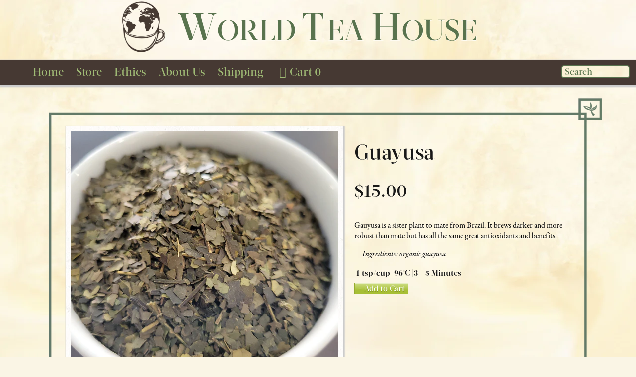

--- FILE ---
content_type: text/html; charset=utf-8
request_url: https://worldteahouse.ca/products/guayusa
body_size: 11525
content:
<!doctype html>
<!--[if IEMobile 7]><html class="no-js iem7 oldie"><![endif]-->
<!--[if lt IE 7]><html class="no-js ie6 oldie" lang="en"><![endif]-->
<!--[if (IE 7)&!(IEMobile)]><html class="no-js ie7 oldie" lang="en"><![endif]-->
<!--[if (IE 8)&!(IEMobile)]><html class="no-js ie8 oldie" lang="en"><![endif]-->
<!--[if gt IE 8]|(gt IEMobile 7)><!--><html class="no-js" lang="en"><!--<![endif]-->
<head>
  <meta charset="utf-8">
  <link rel="dns-prefetch" href="//ajax.googleapis.com">
  <link rel="canonical" href="https://worldteahouse.ca/products/guayusa" /> 
  
  <title>World Tea House | Guayusa</title>
  
  
        
            <meta name="description" content="Gauyusa is a sister plant to mate from Brazil. It brews darker and more robust than mate but has all the same great antioxidants and benefits.Ingredient..." />
        

  
  <script type="text/javascript" src="//use.typekit.net/fyh6dhc.js"></script>
  <script type="text/javascript">try{Typekit.load();}catch(e){}</script>
  <link href="//worldteahouse.ca/cdn/shop/t/10/assets/style.css?v=49364989855522712171664552459" rel="stylesheet" type="text/css" media="all" />
  <script src="//worldteahouse.ca/cdn/shop/t/10/assets/Modernizr-2.6.1.min.js?v=1343279944" type="text/javascript"></script>
  <script src="//worldteahouse.ca/cdn/shopifycloud/storefront/assets/themes_support/option_selection-b017cd28.js" type="text/javascript"></script>
  
  <!-- From 320 and Up -->
  <meta name="HandheldFriendly" content="True">
  <meta name="MobileOptimized" content="320">
  <!-- Mobile viewport optimized: http://goo.gl/z0PA8 -->
  <meta name="viewport" content="width=device-width,initial-scale=1">
    <link rel="shortcut icon" href="//worldteahouse.ca/cdn/shop/t/10/assets/favicon.ico?v=1345808689">
	<!-- For iPhone 4 -->
	<link rel="apple-touch-icon-precomposed" sizes="114x114" href="//worldteahouse.ca/cdn/shop/t/10/assets/apple-touch-icon-114x114-precomposed.png?v=1345808044">
	<!-- For iPad 1-->
	<link rel="apple-touch-icon-precomposed" sizes="72x72" href="//worldteahouse.ca/cdn/shop/t/10/assets/apple-touch-icon-72x72-precomposed.png?92">
	<!-- For iPhone 3G, iPod Touch and Android -->
	<link rel="apple-touch-icon-precomposed" href="//worldteahouse.ca/cdn/shop/t/10/assets/apple-touch-icon-57x57-precomposed.png?v=1345808050">
	<!-- For Nokia -->
	<link rel="shortcut icon" href="//worldteahouse.ca/cdn/shop/t/10/assets/apple-touch-icon.png?v=1345808031">
	
  <meta property="fb:admins"       content="" />
  <meta property="og:site_name"    content="World Tea House" />
  <meta property="og:description"  content="Specialists in organic hand blended loose leaf teas collected from small tea gardens around the world. Located on Argyle Street, in Halifax, Nova Scotia" />
  <meta property="og:locality"     content="Halifax" />
  <meta property="og:region"       content="NS" />
  <meta property="og:country-name" content="CAN" />
  
  <meta property="og:type"         content="product" />
  <meta property="og:title"        content="Guayusa" />
  <meta property="og:url"          content="https://worldteahouse.ca/products/guayusa" />
  <meta property="og:image"        content="//worldteahouse.ca/cdn/shop/products/1618591070451_small.jpg?v=1618591098" />
  <meta property="og:description"  content="Gauyusa is a sister plant to mate from Brazil. It brews darker and more robust than mate but has all the same great antioxidants and benefits.
Ingredients: organic guayusa" />
  
   <!-- iOS web app, deletable if not needed -->
  		 <meta name="apple-mobile-web-app-capable" content="yes">
 		 <meta name="apple-mobile-web-app-status-bar-style" content="black-translucent"> 

  		<!-- 320x460 for iPhone 3GS -->
		<link rel="apple-touch-startup-image" media="(max-device-width: 480px) and not (-webkit-min-device-pixel-ratio: 2)" href="//worldteahouse.ca/cdn/shop/t/10/assets/startup.png?92">
  		
  		<!-- 640x920 for retina display -->
  		<link rel="apple-touch-startup-image" media="(max-device-width: 480px) and (-webkit-min-device-pixel-ratio: 2)" href="'">
  		
  		<!-- iPad Portrait 768x1004 -->
  		<link rel="apple-touch-startup-image" media="(min-device-width: 768px) and (orientation: portrait) and not (-webkit-min-device-pixel-ratio: 2)" href="//worldteahouse.ca/cdn/shop/t/10/assets/startup-tablet-portrait.png?92 ">
  
  		<!-- iPad Landscape 1024x748 -->
  		 <link rel="apple-touch-startup-image" media="(min-device-width: 768px) and (orientation: landscape) and not (-webkit-min-device-pixel-ratio: 2)" href="//worldteahouse.ca/cdn/shop/t/10/assets/startup-tablet-landscape.png?92"> 
  
  		<!-- The script prevents links from opening in mobile safari. https://gist.github.com/1042026 -->
  		
  		<script>(function(a,b,c){if(c in b&&b[c]){var d,e=a.location,f=/^(a|html)$/i;a.addEventListener("click",function(a){d=a.target;while(!f.test(d.nodeName))d=d.parentNode;"href"in d&&(d.href.indexOf("http")||~d.href.indexOf(e.host))&&(a.preventDefault(),e.href=d.href)},!1)}})(document,window.navigator,"standalone")</script>
		
		<!--Microsoft. Delete if not required -->
		<meta http-equiv="cleartype" content="on">
  <script>window.performance && window.performance.mark && window.performance.mark('shopify.content_for_header.start');</script><meta name="facebook-domain-verification" content="8fij393gaxzdui7alfu5asz32gm219">
<meta name="facebook-domain-verification" content="09ojw8asaugdbc7mqbgyko8kmzy77m">
<meta id="shopify-digital-wallet" name="shopify-digital-wallet" content="/1689406/digital_wallets/dialog">
<meta name="shopify-checkout-api-token" content="421cf217f8d6cd3b2828200e75ef9dc4">
<link rel="alternate" type="application/json+oembed" href="https://worldteahouse.ca/products/guayusa.oembed">
<script async="async" src="/checkouts/internal/preloads.js?locale=en-CA"></script>
<link rel="preconnect" href="https://shop.app" crossorigin="anonymous">
<script async="async" src="https://shop.app/checkouts/internal/preloads.js?locale=en-CA&shop_id=1689406" crossorigin="anonymous"></script>
<script id="shopify-features" type="application/json">{"accessToken":"421cf217f8d6cd3b2828200e75ef9dc4","betas":["rich-media-storefront-analytics"],"domain":"worldteahouse.ca","predictiveSearch":true,"shopId":1689406,"locale":"en"}</script>
<script>var Shopify = Shopify || {};
Shopify.shop = "worldteahouse.myshopify.com";
Shopify.locale = "en";
Shopify.currency = {"active":"CAD","rate":"1.0"};
Shopify.country = "CA";
Shopify.theme = {"name":"World-tea-house-07-26","id":3240258,"schema_name":null,"schema_version":null,"theme_store_id":null,"role":"main"};
Shopify.theme.handle = "null";
Shopify.theme.style = {"id":null,"handle":null};
Shopify.cdnHost = "worldteahouse.ca/cdn";
Shopify.routes = Shopify.routes || {};
Shopify.routes.root = "/";</script>
<script type="module">!function(o){(o.Shopify=o.Shopify||{}).modules=!0}(window);</script>
<script>!function(o){function n(){var o=[];function n(){o.push(Array.prototype.slice.apply(arguments))}return n.q=o,n}var t=o.Shopify=o.Shopify||{};t.loadFeatures=n(),t.autoloadFeatures=n()}(window);</script>
<script>
  window.ShopifyPay = window.ShopifyPay || {};
  window.ShopifyPay.apiHost = "shop.app\/pay";
  window.ShopifyPay.redirectState = null;
</script>
<script id="shop-js-analytics" type="application/json">{"pageType":"product"}</script>
<script defer="defer" async type="module" src="//worldteahouse.ca/cdn/shopifycloud/shop-js/modules/v2/client.init-shop-cart-sync_C5BV16lS.en.esm.js"></script>
<script defer="defer" async type="module" src="//worldteahouse.ca/cdn/shopifycloud/shop-js/modules/v2/chunk.common_CygWptCX.esm.js"></script>
<script type="module">
  await import("//worldteahouse.ca/cdn/shopifycloud/shop-js/modules/v2/client.init-shop-cart-sync_C5BV16lS.en.esm.js");
await import("//worldteahouse.ca/cdn/shopifycloud/shop-js/modules/v2/chunk.common_CygWptCX.esm.js");

  window.Shopify.SignInWithShop?.initShopCartSync?.({"fedCMEnabled":true,"windoidEnabled":true});

</script>
<script>
  window.Shopify = window.Shopify || {};
  if (!window.Shopify.featureAssets) window.Shopify.featureAssets = {};
  window.Shopify.featureAssets['shop-js'] = {"shop-cart-sync":["modules/v2/client.shop-cart-sync_ZFArdW7E.en.esm.js","modules/v2/chunk.common_CygWptCX.esm.js"],"init-fed-cm":["modules/v2/client.init-fed-cm_CmiC4vf6.en.esm.js","modules/v2/chunk.common_CygWptCX.esm.js"],"shop-cash-offers":["modules/v2/client.shop-cash-offers_DOA2yAJr.en.esm.js","modules/v2/chunk.common_CygWptCX.esm.js","modules/v2/chunk.modal_D71HUcav.esm.js"],"shop-button":["modules/v2/client.shop-button_tlx5R9nI.en.esm.js","modules/v2/chunk.common_CygWptCX.esm.js"],"shop-toast-manager":["modules/v2/client.shop-toast-manager_ClPi3nE9.en.esm.js","modules/v2/chunk.common_CygWptCX.esm.js"],"init-shop-cart-sync":["modules/v2/client.init-shop-cart-sync_C5BV16lS.en.esm.js","modules/v2/chunk.common_CygWptCX.esm.js"],"avatar":["modules/v2/client.avatar_BTnouDA3.en.esm.js"],"init-windoid":["modules/v2/client.init-windoid_sURxWdc1.en.esm.js","modules/v2/chunk.common_CygWptCX.esm.js"],"init-shop-email-lookup-coordinator":["modules/v2/client.init-shop-email-lookup-coordinator_B8hsDcYM.en.esm.js","modules/v2/chunk.common_CygWptCX.esm.js"],"pay-button":["modules/v2/client.pay-button_FdsNuTd3.en.esm.js","modules/v2/chunk.common_CygWptCX.esm.js"],"shop-login-button":["modules/v2/client.shop-login-button_C5VAVYt1.en.esm.js","modules/v2/chunk.common_CygWptCX.esm.js","modules/v2/chunk.modal_D71HUcav.esm.js"],"init-customer-accounts-sign-up":["modules/v2/client.init-customer-accounts-sign-up_CPSyQ0Tj.en.esm.js","modules/v2/client.shop-login-button_C5VAVYt1.en.esm.js","modules/v2/chunk.common_CygWptCX.esm.js","modules/v2/chunk.modal_D71HUcav.esm.js"],"init-shop-for-new-customer-accounts":["modules/v2/client.init-shop-for-new-customer-accounts_ChsxoAhi.en.esm.js","modules/v2/client.shop-login-button_C5VAVYt1.en.esm.js","modules/v2/chunk.common_CygWptCX.esm.js","modules/v2/chunk.modal_D71HUcav.esm.js"],"init-customer-accounts":["modules/v2/client.init-customer-accounts_DxDtT_ad.en.esm.js","modules/v2/client.shop-login-button_C5VAVYt1.en.esm.js","modules/v2/chunk.common_CygWptCX.esm.js","modules/v2/chunk.modal_D71HUcav.esm.js"],"shop-follow-button":["modules/v2/client.shop-follow-button_Cva4Ekp9.en.esm.js","modules/v2/chunk.common_CygWptCX.esm.js","modules/v2/chunk.modal_D71HUcav.esm.js"],"checkout-modal":["modules/v2/client.checkout-modal_BPM8l0SH.en.esm.js","modules/v2/chunk.common_CygWptCX.esm.js","modules/v2/chunk.modal_D71HUcav.esm.js"],"lead-capture":["modules/v2/client.lead-capture_Bi8yE_yS.en.esm.js","modules/v2/chunk.common_CygWptCX.esm.js","modules/v2/chunk.modal_D71HUcav.esm.js"],"shop-login":["modules/v2/client.shop-login_D6lNrXab.en.esm.js","modules/v2/chunk.common_CygWptCX.esm.js","modules/v2/chunk.modal_D71HUcav.esm.js"],"payment-terms":["modules/v2/client.payment-terms_CZxnsJam.en.esm.js","modules/v2/chunk.common_CygWptCX.esm.js","modules/v2/chunk.modal_D71HUcav.esm.js"]};
</script>
<script id="__st">var __st={"a":1689406,"offset":-14400,"reqid":"83f4a17f-479d-477d-945c-d2727ea39d33-1768850714","pageurl":"worldteahouse.ca\/products\/guayusa","u":"a97f1a936065","p":"product","rtyp":"product","rid":5184664207494};</script>
<script>window.ShopifyPaypalV4VisibilityTracking = true;</script>
<script id="captcha-bootstrap">!function(){'use strict';const t='contact',e='account',n='new_comment',o=[[t,t],['blogs',n],['comments',n],[t,'customer']],c=[[e,'customer_login'],[e,'guest_login'],[e,'recover_customer_password'],[e,'create_customer']],r=t=>t.map((([t,e])=>`form[action*='/${t}']:not([data-nocaptcha='true']) input[name='form_type'][value='${e}']`)).join(','),a=t=>()=>t?[...document.querySelectorAll(t)].map((t=>t.form)):[];function s(){const t=[...o],e=r(t);return a(e)}const i='password',u='form_key',d=['recaptcha-v3-token','g-recaptcha-response','h-captcha-response',i],f=()=>{try{return window.sessionStorage}catch{return}},m='__shopify_v',_=t=>t.elements[u];function p(t,e,n=!1){try{const o=window.sessionStorage,c=JSON.parse(o.getItem(e)),{data:r}=function(t){const{data:e,action:n}=t;return t[m]||n?{data:e,action:n}:{data:t,action:n}}(c);for(const[e,n]of Object.entries(r))t.elements[e]&&(t.elements[e].value=n);n&&o.removeItem(e)}catch(o){console.error('form repopulation failed',{error:o})}}const l='form_type',E='cptcha';function T(t){t.dataset[E]=!0}const w=window,h=w.document,L='Shopify',v='ce_forms',y='captcha';let A=!1;((t,e)=>{const n=(g='f06e6c50-85a8-45c8-87d0-21a2b65856fe',I='https://cdn.shopify.com/shopifycloud/storefront-forms-hcaptcha/ce_storefront_forms_captcha_hcaptcha.v1.5.2.iife.js',D={infoText:'Protected by hCaptcha',privacyText:'Privacy',termsText:'Terms'},(t,e,n)=>{const o=w[L][v],c=o.bindForm;if(c)return c(t,g,e,D).then(n);var r;o.q.push([[t,g,e,D],n]),r=I,A||(h.body.append(Object.assign(h.createElement('script'),{id:'captcha-provider',async:!0,src:r})),A=!0)});var g,I,D;w[L]=w[L]||{},w[L][v]=w[L][v]||{},w[L][v].q=[],w[L][y]=w[L][y]||{},w[L][y].protect=function(t,e){n(t,void 0,e),T(t)},Object.freeze(w[L][y]),function(t,e,n,w,h,L){const[v,y,A,g]=function(t,e,n){const i=e?o:[],u=t?c:[],d=[...i,...u],f=r(d),m=r(i),_=r(d.filter((([t,e])=>n.includes(e))));return[a(f),a(m),a(_),s()]}(w,h,L),I=t=>{const e=t.target;return e instanceof HTMLFormElement?e:e&&e.form},D=t=>v().includes(t);t.addEventListener('submit',(t=>{const e=I(t);if(!e)return;const n=D(e)&&!e.dataset.hcaptchaBound&&!e.dataset.recaptchaBound,o=_(e),c=g().includes(e)&&(!o||!o.value);(n||c)&&t.preventDefault(),c&&!n&&(function(t){try{if(!f())return;!function(t){const e=f();if(!e)return;const n=_(t);if(!n)return;const o=n.value;o&&e.removeItem(o)}(t);const e=Array.from(Array(32),(()=>Math.random().toString(36)[2])).join('');!function(t,e){_(t)||t.append(Object.assign(document.createElement('input'),{type:'hidden',name:u})),t.elements[u].value=e}(t,e),function(t,e){const n=f();if(!n)return;const o=[...t.querySelectorAll(`input[type='${i}']`)].map((({name:t})=>t)),c=[...d,...o],r={};for(const[a,s]of new FormData(t).entries())c.includes(a)||(r[a]=s);n.setItem(e,JSON.stringify({[m]:1,action:t.action,data:r}))}(t,e)}catch(e){console.error('failed to persist form',e)}}(e),e.submit())}));const S=(t,e)=>{t&&!t.dataset[E]&&(n(t,e.some((e=>e===t))),T(t))};for(const o of['focusin','change'])t.addEventListener(o,(t=>{const e=I(t);D(e)&&S(e,y())}));const B=e.get('form_key'),M=e.get(l),P=B&&M;t.addEventListener('DOMContentLoaded',(()=>{const t=y();if(P)for(const e of t)e.elements[l].value===M&&p(e,B);[...new Set([...A(),...v().filter((t=>'true'===t.dataset.shopifyCaptcha))])].forEach((e=>S(e,t)))}))}(h,new URLSearchParams(w.location.search),n,t,e,['guest_login'])})(!0,!0)}();</script>
<script integrity="sha256-4kQ18oKyAcykRKYeNunJcIwy7WH5gtpwJnB7kiuLZ1E=" data-source-attribution="shopify.loadfeatures" defer="defer" src="//worldteahouse.ca/cdn/shopifycloud/storefront/assets/storefront/load_feature-a0a9edcb.js" crossorigin="anonymous"></script>
<script crossorigin="anonymous" defer="defer" src="//worldteahouse.ca/cdn/shopifycloud/storefront/assets/shopify_pay/storefront-65b4c6d7.js?v=20250812"></script>
<script data-source-attribution="shopify.dynamic_checkout.dynamic.init">var Shopify=Shopify||{};Shopify.PaymentButton=Shopify.PaymentButton||{isStorefrontPortableWallets:!0,init:function(){window.Shopify.PaymentButton.init=function(){};var t=document.createElement("script");t.src="https://worldteahouse.ca/cdn/shopifycloud/portable-wallets/latest/portable-wallets.en.js",t.type="module",document.head.appendChild(t)}};
</script>
<script data-source-attribution="shopify.dynamic_checkout.buyer_consent">
  function portableWalletsHideBuyerConsent(e){var t=document.getElementById("shopify-buyer-consent"),n=document.getElementById("shopify-subscription-policy-button");t&&n&&(t.classList.add("hidden"),t.setAttribute("aria-hidden","true"),n.removeEventListener("click",e))}function portableWalletsShowBuyerConsent(e){var t=document.getElementById("shopify-buyer-consent"),n=document.getElementById("shopify-subscription-policy-button");t&&n&&(t.classList.remove("hidden"),t.removeAttribute("aria-hidden"),n.addEventListener("click",e))}window.Shopify?.PaymentButton&&(window.Shopify.PaymentButton.hideBuyerConsent=portableWalletsHideBuyerConsent,window.Shopify.PaymentButton.showBuyerConsent=portableWalletsShowBuyerConsent);
</script>
<script data-source-attribution="shopify.dynamic_checkout.cart.bootstrap">document.addEventListener("DOMContentLoaded",(function(){function t(){return document.querySelector("shopify-accelerated-checkout-cart, shopify-accelerated-checkout")}if(t())Shopify.PaymentButton.init();else{new MutationObserver((function(e,n){t()&&(Shopify.PaymentButton.init(),n.disconnect())})).observe(document.body,{childList:!0,subtree:!0})}}));
</script>
<link id="shopify-accelerated-checkout-styles" rel="stylesheet" media="screen" href="https://worldteahouse.ca/cdn/shopifycloud/portable-wallets/latest/accelerated-checkout-backwards-compat.css" crossorigin="anonymous">
<style id="shopify-accelerated-checkout-cart">
        #shopify-buyer-consent {
  margin-top: 1em;
  display: inline-block;
  width: 100%;
}

#shopify-buyer-consent.hidden {
  display: none;
}

#shopify-subscription-policy-button {
  background: none;
  border: none;
  padding: 0;
  text-decoration: underline;
  font-size: inherit;
  cursor: pointer;
}

#shopify-subscription-policy-button::before {
  box-shadow: none;
}

      </style>

<script>window.performance && window.performance.mark && window.performance.mark('shopify.content_for_header.end');</script>
<link href="https://monorail-edge.shopifysvc.com" rel="dns-prefetch">
<script>(function(){if ("sendBeacon" in navigator && "performance" in window) {try {var session_token_from_headers = performance.getEntriesByType('navigation')[0].serverTiming.find(x => x.name == '_s').description;} catch {var session_token_from_headers = undefined;}var session_cookie_matches = document.cookie.match(/_shopify_s=([^;]*)/);var session_token_from_cookie = session_cookie_matches && session_cookie_matches.length === 2 ? session_cookie_matches[1] : "";var session_token = session_token_from_headers || session_token_from_cookie || "";function handle_abandonment_event(e) {var entries = performance.getEntries().filter(function(entry) {return /monorail-edge.shopifysvc.com/.test(entry.name);});if (!window.abandonment_tracked && entries.length === 0) {window.abandonment_tracked = true;var currentMs = Date.now();var navigation_start = performance.timing.navigationStart;var payload = {shop_id: 1689406,url: window.location.href,navigation_start,duration: currentMs - navigation_start,session_token,page_type: "product"};window.navigator.sendBeacon("https://monorail-edge.shopifysvc.com/v1/produce", JSON.stringify({schema_id: "online_store_buyer_site_abandonment/1.1",payload: payload,metadata: {event_created_at_ms: currentMs,event_sent_at_ms: currentMs}}));}}window.addEventListener('pagehide', handle_abandonment_event);}}());</script>
<script id="web-pixels-manager-setup">(function e(e,d,r,n,o){if(void 0===o&&(o={}),!Boolean(null===(a=null===(i=window.Shopify)||void 0===i?void 0:i.analytics)||void 0===a?void 0:a.replayQueue)){var i,a;window.Shopify=window.Shopify||{};var t=window.Shopify;t.analytics=t.analytics||{};var s=t.analytics;s.replayQueue=[],s.publish=function(e,d,r){return s.replayQueue.push([e,d,r]),!0};try{self.performance.mark("wpm:start")}catch(e){}var l=function(){var e={modern:/Edge?\/(1{2}[4-9]|1[2-9]\d|[2-9]\d{2}|\d{4,})\.\d+(\.\d+|)|Firefox\/(1{2}[4-9]|1[2-9]\d|[2-9]\d{2}|\d{4,})\.\d+(\.\d+|)|Chrom(ium|e)\/(9{2}|\d{3,})\.\d+(\.\d+|)|(Maci|X1{2}).+ Version\/(15\.\d+|(1[6-9]|[2-9]\d|\d{3,})\.\d+)([,.]\d+|)( \(\w+\)|)( Mobile\/\w+|) Safari\/|Chrome.+OPR\/(9{2}|\d{3,})\.\d+\.\d+|(CPU[ +]OS|iPhone[ +]OS|CPU[ +]iPhone|CPU IPhone OS|CPU iPad OS)[ +]+(15[._]\d+|(1[6-9]|[2-9]\d|\d{3,})[._]\d+)([._]\d+|)|Android:?[ /-](13[3-9]|1[4-9]\d|[2-9]\d{2}|\d{4,})(\.\d+|)(\.\d+|)|Android.+Firefox\/(13[5-9]|1[4-9]\d|[2-9]\d{2}|\d{4,})\.\d+(\.\d+|)|Android.+Chrom(ium|e)\/(13[3-9]|1[4-9]\d|[2-9]\d{2}|\d{4,})\.\d+(\.\d+|)|SamsungBrowser\/([2-9]\d|\d{3,})\.\d+/,legacy:/Edge?\/(1[6-9]|[2-9]\d|\d{3,})\.\d+(\.\d+|)|Firefox\/(5[4-9]|[6-9]\d|\d{3,})\.\d+(\.\d+|)|Chrom(ium|e)\/(5[1-9]|[6-9]\d|\d{3,})\.\d+(\.\d+|)([\d.]+$|.*Safari\/(?![\d.]+ Edge\/[\d.]+$))|(Maci|X1{2}).+ Version\/(10\.\d+|(1[1-9]|[2-9]\d|\d{3,})\.\d+)([,.]\d+|)( \(\w+\)|)( Mobile\/\w+|) Safari\/|Chrome.+OPR\/(3[89]|[4-9]\d|\d{3,})\.\d+\.\d+|(CPU[ +]OS|iPhone[ +]OS|CPU[ +]iPhone|CPU IPhone OS|CPU iPad OS)[ +]+(10[._]\d+|(1[1-9]|[2-9]\d|\d{3,})[._]\d+)([._]\d+|)|Android:?[ /-](13[3-9]|1[4-9]\d|[2-9]\d{2}|\d{4,})(\.\d+|)(\.\d+|)|Mobile Safari.+OPR\/([89]\d|\d{3,})\.\d+\.\d+|Android.+Firefox\/(13[5-9]|1[4-9]\d|[2-9]\d{2}|\d{4,})\.\d+(\.\d+|)|Android.+Chrom(ium|e)\/(13[3-9]|1[4-9]\d|[2-9]\d{2}|\d{4,})\.\d+(\.\d+|)|Android.+(UC? ?Browser|UCWEB|U3)[ /]?(15\.([5-9]|\d{2,})|(1[6-9]|[2-9]\d|\d{3,})\.\d+)\.\d+|SamsungBrowser\/(5\.\d+|([6-9]|\d{2,})\.\d+)|Android.+MQ{2}Browser\/(14(\.(9|\d{2,})|)|(1[5-9]|[2-9]\d|\d{3,})(\.\d+|))(\.\d+|)|K[Aa][Ii]OS\/(3\.\d+|([4-9]|\d{2,})\.\d+)(\.\d+|)/},d=e.modern,r=e.legacy,n=navigator.userAgent;return n.match(d)?"modern":n.match(r)?"legacy":"unknown"}(),u="modern"===l?"modern":"legacy",c=(null!=n?n:{modern:"",legacy:""})[u],f=function(e){return[e.baseUrl,"/wpm","/b",e.hashVersion,"modern"===e.buildTarget?"m":"l",".js"].join("")}({baseUrl:d,hashVersion:r,buildTarget:u}),m=function(e){var d=e.version,r=e.bundleTarget,n=e.surface,o=e.pageUrl,i=e.monorailEndpoint;return{emit:function(e){var a=e.status,t=e.errorMsg,s=(new Date).getTime(),l=JSON.stringify({metadata:{event_sent_at_ms:s},events:[{schema_id:"web_pixels_manager_load/3.1",payload:{version:d,bundle_target:r,page_url:o,status:a,surface:n,error_msg:t},metadata:{event_created_at_ms:s}}]});if(!i)return console&&console.warn&&console.warn("[Web Pixels Manager] No Monorail endpoint provided, skipping logging."),!1;try{return self.navigator.sendBeacon.bind(self.navigator)(i,l)}catch(e){}var u=new XMLHttpRequest;try{return u.open("POST",i,!0),u.setRequestHeader("Content-Type","text/plain"),u.send(l),!0}catch(e){return console&&console.warn&&console.warn("[Web Pixels Manager] Got an unhandled error while logging to Monorail."),!1}}}}({version:r,bundleTarget:l,surface:e.surface,pageUrl:self.location.href,monorailEndpoint:e.monorailEndpoint});try{o.browserTarget=l,function(e){var d=e.src,r=e.async,n=void 0===r||r,o=e.onload,i=e.onerror,a=e.sri,t=e.scriptDataAttributes,s=void 0===t?{}:t,l=document.createElement("script"),u=document.querySelector("head"),c=document.querySelector("body");if(l.async=n,l.src=d,a&&(l.integrity=a,l.crossOrigin="anonymous"),s)for(var f in s)if(Object.prototype.hasOwnProperty.call(s,f))try{l.dataset[f]=s[f]}catch(e){}if(o&&l.addEventListener("load",o),i&&l.addEventListener("error",i),u)u.appendChild(l);else{if(!c)throw new Error("Did not find a head or body element to append the script");c.appendChild(l)}}({src:f,async:!0,onload:function(){if(!function(){var e,d;return Boolean(null===(d=null===(e=window.Shopify)||void 0===e?void 0:e.analytics)||void 0===d?void 0:d.initialized)}()){var d=window.webPixelsManager.init(e)||void 0;if(d){var r=window.Shopify.analytics;r.replayQueue.forEach((function(e){var r=e[0],n=e[1],o=e[2];d.publishCustomEvent(r,n,o)})),r.replayQueue=[],r.publish=d.publishCustomEvent,r.visitor=d.visitor,r.initialized=!0}}},onerror:function(){return m.emit({status:"failed",errorMsg:"".concat(f," has failed to load")})},sri:function(e){var d=/^sha384-[A-Za-z0-9+/=]+$/;return"string"==typeof e&&d.test(e)}(c)?c:"",scriptDataAttributes:o}),m.emit({status:"loading"})}catch(e){m.emit({status:"failed",errorMsg:(null==e?void 0:e.message)||"Unknown error"})}}})({shopId: 1689406,storefrontBaseUrl: "https://worldteahouse.ca",extensionsBaseUrl: "https://extensions.shopifycdn.com/cdn/shopifycloud/web-pixels-manager",monorailEndpoint: "https://monorail-edge.shopifysvc.com/unstable/produce_batch",surface: "storefront-renderer",enabledBetaFlags: ["2dca8a86"],webPixelsConfigList: [{"id":"62357638","eventPayloadVersion":"v1","runtimeContext":"LAX","scriptVersion":"1","type":"CUSTOM","privacyPurposes":["ANALYTICS"],"name":"Google Analytics tag (migrated)"},{"id":"shopify-app-pixel","configuration":"{}","eventPayloadVersion":"v1","runtimeContext":"STRICT","scriptVersion":"0450","apiClientId":"shopify-pixel","type":"APP","privacyPurposes":["ANALYTICS","MARKETING"]},{"id":"shopify-custom-pixel","eventPayloadVersion":"v1","runtimeContext":"LAX","scriptVersion":"0450","apiClientId":"shopify-pixel","type":"CUSTOM","privacyPurposes":["ANALYTICS","MARKETING"]}],isMerchantRequest: false,initData: {"shop":{"name":"World Tea House","paymentSettings":{"currencyCode":"CAD"},"myshopifyDomain":"worldteahouse.myshopify.com","countryCode":"CA","storefrontUrl":"https:\/\/worldteahouse.ca"},"customer":null,"cart":null,"checkout":null,"productVariants":[{"price":{"amount":15.0,"currencyCode":"CAD"},"product":{"title":"Guayusa","vendor":"World Tea House","id":"5184664207494","untranslatedTitle":"Guayusa","url":"\/products\/guayusa","type":"Tea \u0026 Infusions"},"id":"39678010359942","image":{"src":"\/\/worldteahouse.ca\/cdn\/shop\/products\/1618591070451.jpg?v=1618591098"},"sku":"","title":"100g","untranslatedTitle":"100g"}],"purchasingCompany":null},},"https://worldteahouse.ca/cdn","fcfee988w5aeb613cpc8e4bc33m6693e112",{"modern":"","legacy":""},{"shopId":"1689406","storefrontBaseUrl":"https:\/\/worldteahouse.ca","extensionBaseUrl":"https:\/\/extensions.shopifycdn.com\/cdn\/shopifycloud\/web-pixels-manager","surface":"storefront-renderer","enabledBetaFlags":"[\"2dca8a86\"]","isMerchantRequest":"false","hashVersion":"fcfee988w5aeb613cpc8e4bc33m6693e112","publish":"custom","events":"[[\"page_viewed\",{}],[\"product_viewed\",{\"productVariant\":{\"price\":{\"amount\":15.0,\"currencyCode\":\"CAD\"},\"product\":{\"title\":\"Guayusa\",\"vendor\":\"World Tea House\",\"id\":\"5184664207494\",\"untranslatedTitle\":\"Guayusa\",\"url\":\"\/products\/guayusa\",\"type\":\"Tea \u0026 Infusions\"},\"id\":\"39678010359942\",\"image\":{\"src\":\"\/\/worldteahouse.ca\/cdn\/shop\/products\/1618591070451.jpg?v=1618591098\"},\"sku\":\"\",\"title\":\"100g\",\"untranslatedTitle\":\"100g\"}}]]"});</script><script>
  window.ShopifyAnalytics = window.ShopifyAnalytics || {};
  window.ShopifyAnalytics.meta = window.ShopifyAnalytics.meta || {};
  window.ShopifyAnalytics.meta.currency = 'CAD';
  var meta = {"product":{"id":5184664207494,"gid":"gid:\/\/shopify\/Product\/5184664207494","vendor":"World Tea House","type":"Tea \u0026 Infusions","handle":"guayusa","variants":[{"id":39678010359942,"price":1500,"name":"Guayusa - 100g","public_title":"100g","sku":""}],"remote":false},"page":{"pageType":"product","resourceType":"product","resourceId":5184664207494,"requestId":"83f4a17f-479d-477d-945c-d2727ea39d33-1768850714"}};
  for (var attr in meta) {
    window.ShopifyAnalytics.meta[attr] = meta[attr];
  }
</script>
<script class="analytics">
  (function () {
    var customDocumentWrite = function(content) {
      var jquery = null;

      if (window.jQuery) {
        jquery = window.jQuery;
      } else if (window.Checkout && window.Checkout.$) {
        jquery = window.Checkout.$;
      }

      if (jquery) {
        jquery('body').append(content);
      }
    };

    var hasLoggedConversion = function(token) {
      if (token) {
        return document.cookie.indexOf('loggedConversion=' + token) !== -1;
      }
      return false;
    }

    var setCookieIfConversion = function(token) {
      if (token) {
        var twoMonthsFromNow = new Date(Date.now());
        twoMonthsFromNow.setMonth(twoMonthsFromNow.getMonth() + 2);

        document.cookie = 'loggedConversion=' + token + '; expires=' + twoMonthsFromNow;
      }
    }

    var trekkie = window.ShopifyAnalytics.lib = window.trekkie = window.trekkie || [];
    if (trekkie.integrations) {
      return;
    }
    trekkie.methods = [
      'identify',
      'page',
      'ready',
      'track',
      'trackForm',
      'trackLink'
    ];
    trekkie.factory = function(method) {
      return function() {
        var args = Array.prototype.slice.call(arguments);
        args.unshift(method);
        trekkie.push(args);
        return trekkie;
      };
    };
    for (var i = 0; i < trekkie.methods.length; i++) {
      var key = trekkie.methods[i];
      trekkie[key] = trekkie.factory(key);
    }
    trekkie.load = function(config) {
      trekkie.config = config || {};
      trekkie.config.initialDocumentCookie = document.cookie;
      var first = document.getElementsByTagName('script')[0];
      var script = document.createElement('script');
      script.type = 'text/javascript';
      script.onerror = function(e) {
        var scriptFallback = document.createElement('script');
        scriptFallback.type = 'text/javascript';
        scriptFallback.onerror = function(error) {
                var Monorail = {
      produce: function produce(monorailDomain, schemaId, payload) {
        var currentMs = new Date().getTime();
        var event = {
          schema_id: schemaId,
          payload: payload,
          metadata: {
            event_created_at_ms: currentMs,
            event_sent_at_ms: currentMs
          }
        };
        return Monorail.sendRequest("https://" + monorailDomain + "/v1/produce", JSON.stringify(event));
      },
      sendRequest: function sendRequest(endpointUrl, payload) {
        // Try the sendBeacon API
        if (window && window.navigator && typeof window.navigator.sendBeacon === 'function' && typeof window.Blob === 'function' && !Monorail.isIos12()) {
          var blobData = new window.Blob([payload], {
            type: 'text/plain'
          });

          if (window.navigator.sendBeacon(endpointUrl, blobData)) {
            return true;
          } // sendBeacon was not successful

        } // XHR beacon

        var xhr = new XMLHttpRequest();

        try {
          xhr.open('POST', endpointUrl);
          xhr.setRequestHeader('Content-Type', 'text/plain');
          xhr.send(payload);
        } catch (e) {
          console.log(e);
        }

        return false;
      },
      isIos12: function isIos12() {
        return window.navigator.userAgent.lastIndexOf('iPhone; CPU iPhone OS 12_') !== -1 || window.navigator.userAgent.lastIndexOf('iPad; CPU OS 12_') !== -1;
      }
    };
    Monorail.produce('monorail-edge.shopifysvc.com',
      'trekkie_storefront_load_errors/1.1',
      {shop_id: 1689406,
      theme_id: 3240258,
      app_name: "storefront",
      context_url: window.location.href,
      source_url: "//worldteahouse.ca/cdn/s/trekkie.storefront.cd680fe47e6c39ca5d5df5f0a32d569bc48c0f27.min.js"});

        };
        scriptFallback.async = true;
        scriptFallback.src = '//worldteahouse.ca/cdn/s/trekkie.storefront.cd680fe47e6c39ca5d5df5f0a32d569bc48c0f27.min.js';
        first.parentNode.insertBefore(scriptFallback, first);
      };
      script.async = true;
      script.src = '//worldteahouse.ca/cdn/s/trekkie.storefront.cd680fe47e6c39ca5d5df5f0a32d569bc48c0f27.min.js';
      first.parentNode.insertBefore(script, first);
    };
    trekkie.load(
      {"Trekkie":{"appName":"storefront","development":false,"defaultAttributes":{"shopId":1689406,"isMerchantRequest":null,"themeId":3240258,"themeCityHash":"11512016854345433124","contentLanguage":"en","currency":"CAD","eventMetadataId":"9cbfdde5-9086-428c-a79d-f765bae0610c"},"isServerSideCookieWritingEnabled":true,"monorailRegion":"shop_domain","enabledBetaFlags":["65f19447"]},"Session Attribution":{},"S2S":{"facebookCapiEnabled":false,"source":"trekkie-storefront-renderer","apiClientId":580111}}
    );

    var loaded = false;
    trekkie.ready(function() {
      if (loaded) return;
      loaded = true;

      window.ShopifyAnalytics.lib = window.trekkie;

      var originalDocumentWrite = document.write;
      document.write = customDocumentWrite;
      try { window.ShopifyAnalytics.merchantGoogleAnalytics.call(this); } catch(error) {};
      document.write = originalDocumentWrite;

      window.ShopifyAnalytics.lib.page(null,{"pageType":"product","resourceType":"product","resourceId":5184664207494,"requestId":"83f4a17f-479d-477d-945c-d2727ea39d33-1768850714","shopifyEmitted":true});

      var match = window.location.pathname.match(/checkouts\/(.+)\/(thank_you|post_purchase)/)
      var token = match? match[1]: undefined;
      if (!hasLoggedConversion(token)) {
        setCookieIfConversion(token);
        window.ShopifyAnalytics.lib.track("Viewed Product",{"currency":"CAD","variantId":39678010359942,"productId":5184664207494,"productGid":"gid:\/\/shopify\/Product\/5184664207494","name":"Guayusa - 100g","price":"15.00","sku":"","brand":"World Tea House","variant":"100g","category":"Tea \u0026 Infusions","nonInteraction":true,"remote":false},undefined,undefined,{"shopifyEmitted":true});
      window.ShopifyAnalytics.lib.track("monorail:\/\/trekkie_storefront_viewed_product\/1.1",{"currency":"CAD","variantId":39678010359942,"productId":5184664207494,"productGid":"gid:\/\/shopify\/Product\/5184664207494","name":"Guayusa - 100g","price":"15.00","sku":"","brand":"World Tea House","variant":"100g","category":"Tea \u0026 Infusions","nonInteraction":true,"remote":false,"referer":"https:\/\/worldteahouse.ca\/products\/guayusa"});
      }
    });


        var eventsListenerScript = document.createElement('script');
        eventsListenerScript.async = true;
        eventsListenerScript.src = "//worldteahouse.ca/cdn/shopifycloud/storefront/assets/shop_events_listener-3da45d37.js";
        document.getElementsByTagName('head')[0].appendChild(eventsListenerScript);

})();</script>
  <script>
  if (!window.ga || (window.ga && typeof window.ga !== 'function')) {
    window.ga = function ga() {
      (window.ga.q = window.ga.q || []).push(arguments);
      if (window.Shopify && window.Shopify.analytics && typeof window.Shopify.analytics.publish === 'function') {
        window.Shopify.analytics.publish("ga_stub_called", {}, {sendTo: "google_osp_migration"});
      }
      console.error("Shopify's Google Analytics stub called with:", Array.from(arguments), "\nSee https://help.shopify.com/manual/promoting-marketing/pixels/pixel-migration#google for more information.");
    };
    if (window.Shopify && window.Shopify.analytics && typeof window.Shopify.analytics.publish === 'function') {
      window.Shopify.analytics.publish("ga_stub_initialized", {}, {sendTo: "google_osp_migration"});
    }
  }
</script>
<script
  defer
  src="https://worldteahouse.ca/cdn/shopifycloud/perf-kit/shopify-perf-kit-3.0.4.min.js"
  data-application="storefront-renderer"
  data-shop-id="1689406"
  data-render-region="gcp-us-central1"
  data-page-type="product"
  data-theme-instance-id="3240258"
  data-theme-name=""
  data-theme-version=""
  data-monorail-region="shop_domain"
  data-resource-timing-sampling-rate="10"
  data-shs="true"
  data-shs-beacon="true"
  data-shs-export-with-fetch="true"
  data-shs-logs-sample-rate="1"
  data-shs-beacon-endpoint="https://worldteahouse.ca/api/collect"
></script>
</head>

<body id="page-product">
  
 
      <!-- Header -->
    <header role="banner" id="top" class="clearfix">
      <div class="wrapper-1">
      <div id="logo">
        <a href="/" title="Home">
            <img src="//worldteahouse.ca/cdn/shop/t/10/assets/wth-logo.png?v=1345807604" alt="World Tea House" />
		</div> 
        <div class="clearfix">
     <div id="masthead"><h1 class="masthead-text">
  		<span class="W">W</span><span class="orld">orld</span></span></h1>
  		<h1 class="masthead-text"><span class="T">T</span><span class="ea">ea</span></span></h1>
  		<h1 class="masthead-text"><span class="line-3"><span class ="H">H</span><span class="ouse">ouse</span></span></h1>
  		</a>
      </div>
         </div> 
         </div>
    </div>
  </div>
  
    <nav role="navigation" class="clearfix">
        <ul>
                  
          <li id="home"class="first">
            
            
              <a href="/">Home</a>
            
          </li>
                  
          <li id="store"class="">
            
            
              <a href="/collections/">Store</a>
            
          </li>
                  
          <li id="ethics"class="">
            
            
              <a href="/pages/ethics">Ethics</a>
            
          </li>
                  
          <li id="about-us"class="">
            
            
              <a href="/pages/about-us">About Us</a>
            
          </li>
                  
          <li id="shipping"class="last">
            
            
              <a href="/pages/shipping">Shipping</a>
            
          </li>
          
          <li id="search" class="clearfix">
            		<form action="/search" method="get">
                		<input type="text" id="q" name="q" value="Search" placeholder="Search">
              		</form>	
          </li>
          <li id="cart-trigger" class="tab-trigger">
          
            <a href="/cart"><i class="icon-shopping-cart"></i><span>Cart</span> <span class="number-box">0</span></a>
        
            </li>
        </ul>
        
      </nav>
    
  </div>
  </header>
  <div role="main" class="clearfix"> 
   
        
          <div class="product-left left">
  <div id="cycle" class="pics left">
    
    
    
        <div>
          <img src="//worldteahouse.ca/cdn/shop/products/1618591070451_grande.jpg?v=1618591098" alt="Guayusa" />
        </div>
    
    
     
     
    <div style="padding-top:.5em;">
  <ul id="info">
  
  
    <li class="organic"><a href="http://worldteahouse.ca/collections/organic"><img src="//worldteahouse.ca/cdn/shop/t/10/assets/organic_small.png?v=72234478063365370401537221362" alt="" /></a></li>
  
  
  
  
  
  
  
  
  
  
  
  
   
  
  
  
  
    <li> | <a href="http://worldteahouse.ca/collections/herbal">Herbal</a></li>
  
  
   
  
  </ul>
  </div>
  
  </div>
  
  
  
 
</div>

<div class="product-right right">
  <div id="product-header">
    <h1>Guayusa</h1>
    <h2 class="sale-req left bold-red" style="padding-right: 5px; display:none;">Sale: </h2><h2 id="price" >$15.00</h2>
    <del id="compare-price" class="sale-req" style="display:none;">$0.00</del>
  </div>
  <div id="product-description" class="clearfix">
    <p>Gauyusa is a sister plant to mate from Brazil. It brews darker and more robust than mate but has all the same great antioxidants and benefits.</p>
<p><em>Ingredients: organic guayusa</em></p>
  
       
  <ul id="steep-instructions">
    
    <li>1 tsp/cup</li>
    
    
    
    <li>96&#176;C</li>
    
    
    
    
    
    
    <li>3 - 5 Minutes</li>
    
    
    
  </ul>
  

  <div id="product-form">
    
      <form action="/cart/add" method="post">
      
        
          <input type="hidden" name="id" value="39678010359942" />
        
  </div>
  
        <input type="submit" class="button" name="add" value="+ Add to Cart" id="purchase"/>
      </form>
    
    
  </div>
  
 
  
  

</div>





<script type="text/javascript">$(document).ready(function() { productPage(); }); </script>
        
    </div>
  </div><!-- layout -->
  
</div>

<div class="clearfix"></div>

<footer>
    
    
    <div class="right-justify" style="margin: 0 20px 0 0;">
     <a href="/pages/contact-us" title="">Contact Us</a>  &#183; <a href="/pages/shipping" title="">Shipping Rates</a>  &#183; <a href="/policies/refund-policy" title="">Refund policy</a> 
      <p class="fine-print">World Tea House &copy; 2026</p>
    </div>
</footer>
	<!-- Grab Google CDN's jQuery, with a protocol relative URL; fall back to local if offline -->
  <script src="//ajax.googleapis.com/ajax/libs/jquery/1.7.2/jquery.min.js"></script>
  <script>window.jQuery || document.write('<script src="//worldteahouse.ca/cdn/shop/t/10/assets/jquery-1.7.2.min.js?v=1343279943"><\/script>')</script>
	<script src="//worldteahouse.ca/cdn/shopifycloud/storefront/assets/themes_support/option_selection-b017cd28.js" type="text/javascript"></script>
	<script src="//worldteahouse.ca/cdn/shop/t/10/assets/iapetus.js?v=75082727978372563641664552459" type="text/javascript"></script>
  	<script src="//worldteahouse.ca/cdn/shop/t/10/assets/jquery.nivo.slider.pack.js?v=1343279944" type="text/javascript"></script>

  <script type="text/javascript">
$(window).load(function() {
    $('#slider').nivoSlider({
    effect: 'fade',
    animSpeed: 1100,
    pauseTime: 5000});
});
</script>

  	<!--[if (lt IE 9) & (!IEMobile)]>
	<script src="" type="text/javascript"></script>
	<![endif]-->
<script>
	// iOS scale bug fix
	   window.onload = function() {
        MBP.scaleFix();
    }
	// Respond.js
	yepnope({
	test : Modernizr.mq('(only all)'),
	nope : ['']
});
	</script>



  <!-- Prompt IE 6 users to install Chrome Frame. Remove this if you want to support IE 6.
       chromium.org/developers/how-tos/chrome-frame-getting-started -->
  <!--[if lt IE 7 ]>
    <script defer src="//ajax.googleapis.com/ajax/libs/chrome-frame/1.0.3/CFInstall.min.js"></script>
    <script defer>window.attachEvent('onload',function(){CFInstall.check({mode:'overlay'})})</script>
  <![endif]-->
</body>
</html>

--- FILE ---
content_type: text/css
request_url: https://worldteahouse.ca/cdn/shop/t/10/assets/style.css?v=49364989855522712171664552459
body_size: 8293
content:
/** Shopify CDN: Minification failed

Line 322:1 Unexpected "/"
Line 330:46 Expected identifier but found "*"
Line 330:64 Expected identifier but found "*"
Line 425:28 Expected identifier but found "*"
Line 428:112 Expected identifier but found "*"
Line 435:135 Expected identifier but found "*"
Line 441:98 Expected identifier but found "*"
Line 441:112 Expected identifier but found "*"
Line 606:18 Expected identifier but found "!"
Line 1036:167 Expected identifier but found "*"
... and 1 more hidden warnings

**/

@font-face { font-family: 'FontAwesome'; src: url("http://static.shopify.com/s/files/1/0168/9406/t/9/assets/fontawesome-webfont.eot?1349"); src: url("http://static.shopify.com/s/files/1/0168/9406/t/9/assets/fontawesome-webfont.eot?%23iefix&1349") format("embedded-opentype"), url("http://static.shopify.com/s/files/1/0168/9406/t/9/assets/fontawesome-webfont.woff?1349") format("woff"), url("http://static.shopify.com/s/files/1/0168/9406/t/9/assets/fontawesome-webfont.ttf?1349") format("truetype"), url("http://static.shopify.com/s/files/1/0168/9406/t/9/assets/fontawesome-webfont.svgz%23FontAwesomeRegular?1349") format("svg"), url("http://static.shopify.com/s/files/1/0168/9406/t/9/assets/fontawesome-webfont.svg%23FontAwesomeRegular?1349") format("svg"); font-weight: normal; font-style: normal; }

[class^="icon-"], [class*=" icon-"] { display: inline; width: auto; height: auto; line-height: inherit; vertical-align: baseline; background-image: none; background-position: 0 0; background-repeat: repeat; }

li[class^="icon-"], li[class*=" icon-"] { display: block; }

[class^="icon-"]:before, [class*=" icon-"]:before { font-family: FontAwesome; font-weight: normal; font-style: normal; display: inline-block; text-decoration: inherit; }

a [class^="icon-"], a [class*=" icon-"] { display: inline-block; text-decoration: inherit; }

/* makes the font 33% larger relative to the icon container */
.icon-large:before { vertical-align: top; font-size: 4/3em; }

.btn [class^="icon-"], .btn [class*=" icon-"] { /* keeps button heights with and without icons the same */ line-height: .9em; }

li [class^="icon-"], li [class*=" icon-"] { display: inline-block; width: 1.25em; text-align: center; }
li .icon-large[class^="icon-"], li .icon-large[class*=" icon-"] { /* 1.5 increased font size for icon-large * 1.25 width */ width: 1.875em; }

li[class^="icon-"], li[class*=" icon-"] { margin-left: 0; list-style-type: none; }
li[class^="icon-"]:before, li[class*=" icon-"]:before { text-indent: -2em; text-align: center; }
li[class^="icon-"].icon-large:before, li[class*=" icon-"].icon-large:before { text-indent: -4/3em; }

/*  Font Awesome uses the Unicode Private Use Area (PUA) to ensure screen readers do not read off random characters that represent icons */
.icon-glass:before { content: "\f000"; }

.icon-music:before { content: "\f001"; }

.icon-search:before { content: "\f002"; }

.icon-envelope:before { content: "\f003"; }

.icon-heart:before { content: "\f004"; }

.icon-star:before { content: "\f005"; }

.icon-star-empty:before { content: "\f006"; }

.icon-user:before { content: "\f007"; }

.icon-film:before { content: "\f008"; }

.icon-th-large:before { content: "\f009"; }

.icon-th:before { content: "\f00a"; }

.icon-th-list:before { content: "\f00b"; }

.icon-ok:before { content: "\f00c"; }

.icon-remove:before { content: "\f00d"; }

.icon-zoom-in:before { content: "\f00e"; }

.icon-zoom-out:before { content: "\f010"; }

.icon-off:before { content: "\f011"; }

.icon-signal:before { content: "\f012"; }

.icon-cog:before { content: "\f013"; }

.icon-trash:before { content: "\f014"; }

.icon-home:before { content: "\f015"; }

.icon-file:before { content: "\f016"; }

.icon-time:before { content: "\f017"; }

.icon-road:before { content: "\f018"; }

.icon-download-alt:before { content: "\f019"; }

.icon-download:before { content: "\f01a"; }

.icon-upload:before { content: "\f01b"; }

.icon-inbox:before { content: "\f01c"; }

.icon-play-circle:before { content: "\f01d"; }

.icon-repeat:before { content: "\f01e"; }

/* \f020 is not a valid unicode character. all shifted one down */
.icon-refresh:before { content: "\f021"; }

.icon-list-alt:before { content: "\f022"; }

.icon-lock:before { content: "\f023"; }

.icon-flag:before { content: "\f024"; }

.icon-headphones:before { content: "\f025"; }

.icon-volume-off:before { content: "\f026"; }

.icon-volume-down:before { content: "\f027"; }

.icon-volume-up:before { content: "\f028"; }

.icon-qrcode:before { content: "\f029"; }

.icon-barcode:before { content: "\f02a"; }

.icon-tag:before { content: "\f02b"; }

.icon-tags:before { content: "\f02c"; }

.icon-book:before { content: "\f02d"; }

.icon-bookmark:before { content: "\f02e"; }

.icon-print:before { content: "\f02f"; }

.icon-camera:before { content: "\f030"; }

.icon-font:before { content: "\f031"; }

.icon-bold:before { content: "\f032"; }

.icon-italic:before { content: "\f033"; }

.icon-text-height:before { content: "\f034"; }

.icon-text-width:before { content: "\f035"; }

.icon-align-left:before { content: "\f036"; }

.icon-align-center:before { content: "\f037"; }

.icon-align-right:before { content: "\f038"; }

.icon-align-justify:before { content: "\f039"; }

.icon-list:before { content: "\f03a"; }

.icon-indent-left:before { content: "\f03b"; }

.icon-indent-right:before { content: "\f03c"; }

.icon-facetime-video:before { content: "\f03d"; }

.icon-picture:before { content: "\f03e"; }

.icon-pencil:before { content: "\f040"; }

.icon-map-marker:before { content: "\f041"; }

.icon-adjust:before { content: "\f042"; }

.icon-tint:before { content: "\f043"; }

.icon-edit:before { content: "\f044"; }

.icon-share:before { content: "\f045"; }

.icon-check:before { content: "\f046"; }

.icon-move:before { content: "\f047"; }

.icon-step-backward:before { content: "\f048"; }

.icon-fast-backward:before { content: "\f049"; }

.icon-backward:before { content: "\f04a"; }

.icon-play:before { content: "\f04b"; }

.icon-pause:before { content: "\f04c"; }

.icon-stop:before { content: "\f04d"; }

.icon-forward:before { content: "\f04e"; }

.icon-fast-forward:before { content: "\f050"; }

.icon-step-forward:before { content: "\f051"; }

.icon-eject:before { content: "\f052"; }

.icon-chevron-left:before { content: "\f053"; }

.icon-chevron-right:before { content: "\f054"; }

.icon-plus-sign:before { content: "\f055"; }

.icon-minus-sign:before { content: "\f056"; }

.icon-remove-sign:before { content: "\f057"; }

.icon-ok-sign:before { content: "\f058"; }

.icon-question-sign:before { content: "\f059"; }

.icon-info-sign:before { content: "\f05a"; }

.icon-screenshot:before { content: "\f05b"; }

.icon-remove-circle:before { content: "\f05c"; }

.icon-ok-circle:before { content: "\f05d"; }

.icon-ban-circle:before { content: "\f05e"; }

.icon-arrow-left:before { content: "\f060"; }

.icon-arrow-right:before { content: "\f061"; }

.icon-arrow-up:before { content: "\f062"; }

.icon-arrow-down:before { content: "\f063"; }

.icon-share-alt:before { content: "\f064"; }

.icon-resize-full:before { content: "\f065"; }

.icon-resize-small:before { content: "\f066"; }

.icon-plus:before { content: "\f067"; }

.icon-minus:before { content: "\f068"; }

.icon-asterisk:before { content: "\f069"; }

.icon-exclamation-sign:before { content: "\f06a"; }

.icon-gift:before { content: "\f06b"; }

.icon-leaf:before { content: "\f06c"; }

.icon-fire:before { content: "\f06d"; }

.icon-eye-open:before { content: "\f06e"; }

.icon-eye-close:before { content: "\f070"; }

.icon-warning-sign:before { content: "\f071"; }

.icon-plane:before { content: "\f072"; }

.icon-calendar:before { content: "\f073"; }

.icon-random:before { content: "\f074"; }

.icon-comment:before { content: "\f075"; }

.icon-magnet:before { content: "\f076"; }

.icon-chevron-up:before { content: "\f077"; }

.icon-chevron-down:before { content: "\f078"; }

.icon-retweet:before { content: "\f079"; }

.icon-shopping-cart:before { content: "\f07a"; }

.icon-folder-close:before { content: "\f07b"; }

.icon-folder-open:before { content: "\f07c"; }

.icon-resize-vertical:before { content: "\f07d"; }

.icon-resize-horizontal:before { content: "\f07e"; }

.icon-bar-chart:before { content: "\f080"; }

.icon-twitter-sign:before { content: "\f081"; }

.icon-facebook-sign:before { content: "\f082"; }

.icon-camera-retro:before { content: "\f083"; }

.icon-key:before { content: "\f084"; }

.icon-cogs:before { content: "\f085"; }

.icon-comments:before { content: "\f086"; }

.icon-thumbs-up:before { content: "\f087"; }

.icon-thumbs-down:before { content: "\f088"; }

.icon-star-half:before { content: "\f089"; }

.icon-heart-empty:before { content: "\f08a"; }

.icon-signout:before { content: "\f08b"; }

.icon-linkedin-sign:before { content: "\f08c"; }

.icon-pushpin:before { content: "\f08d"; }

.icon-external-link:before { content: "\f08e"; }

.icon-signin:before { content: "\f090"; }

.icon-trophy:before { content: "\f091"; }

.icon-github-sign:before { content: "\f092"; }

.icon-upload-alt:before { content: "\f093"; }

.icon-lemon:before { content: "\f094"; }


*/
/* 1. Colour Defaults ==================================================================*/
/* hot pink in honour of HTML5 Boilerplate*/
/* white */
/* 2. Font Defaults ====================================================================*/
/* 1. HTML5 display definitions ========================================================*/
article, aside, details, figcaption, figure, footer, header, hgroup, nav, section { display: block; }

audio, canvas, video { display: inline-block; *display: inline; *zoom: 1; }

audio:not([controls]) { display: none; }

[hidden] { display: none; }

/* 2. Root =============================================================================*/
/* 1. Correct text resizing oddly in IE6/7 when body font-size is set using em units 3. Prevent iOS text size adjust on device orientation change, without disabling user zoom: h5bp.com/g 4.  http://files.christophzillgens.com/webkit-font-smoothing.html */
html { font-size: 100%; /* 1 */ -webkit-font-smoothing: antialiased; /* 4 */ -webkit-overflow-scrolling: touch; -webkit-tap-highlight-color: #fe57a1; -webkit-text-size-adjust: 100%; /* 3 */ -ms-text-size-adjust: 100%; /* 3 */ }

html, body, button, input, select, textarea { font-family: "acta-display", serif; color: rgb(0,0,0); color: rgba(0, 0, 0, 0.90); background-color: #faf5e5; }

body { margin: 0; padding: 0; font-size: 1em; line-height: 1.4; }

/* Remove text-shadow in selection highlight: h5bp.com/i These selection declarations have to be separate Also: hot pink! (or customize the background color to match your design) */
::-webkit-selection { background: #59734e; color: white; text-shadow: none; }

::-moz-selection { background: #59734e; color: white; text-shadow: none; }

::selection { background: #59734e; color: white; text-shadow: none; }

/* 3. Links ============================================================================*/
a { color: #59734e; }

a:visited { color: #59734e; }

a:hover { color: #9fba75; }

a:focus { outline: thin dotted; }

a:hover, a:active { outline: 0; }

/* 5. Typography =======================================================================*/
/* Addresses styling not present in IE7/8/9, S5, Chrome */
abbr[title] { border-bottom: 1px dotted; }

/* Addresses style set to 'bolder' in FF3/4, S4/5, Chrome
*/
b, strong { font-weight: bold; }

/* Better font smoothing for Mac http://files.christophzillgens.com/webkit-font-smoothing.html
*/
i, em { -webkit-font-smoothing: subpixel-antialiased; }

blockquote { margin: 1em .618em; }

/* Addresses styling not present in S5, Chrome */
dfn { font-style: italic; }

hr { display: block; height: 1px; border: 0; border-top: 1px solid #ccc; margin: 1em 0; padding: 0; }

ins { background: #ff9; color: #000; text-decoration: none; }

/* Addresses styling not present in IE6/7/8/9 */
mark { background: #ff0; color: #000; font-style: italic; font-weight: bold; }

/* Corrects font family set oddly in IE6, S4/5, Chrome en.wikipedia.org/wiki/User:Davidgothberg/Test59 */
pre, code, kbd, samp { font-family: monospace, serif; _font-family: 'courier new', monospace; font-size: 1em; }

/* Improve readability of pre-formatted text in all browsers */
pre { white-space: pre; white-space: pre-wrap; word-wrap: break-word; }

/* 1. Addresses CSS quotes not supported in IE6/7 2. Addresses quote property not supported in S4 */
/* 1 */
q { quotes: none; }

/* 2 */
q:before, q:after { content: ""; content: none; }

small { font-size: 75%; }

/* Position subscript and superscript content without affecting line-height: h5bp.com/k */
sub, sup { font-size: 75%; line-height: 0; position: relative; vertical-align: baseline; }

sup { top: -0.5em; }

sub { bottom: -0.25em; }

/* 6. Lists ============================================================================*/
ul, ol { margin: 1em 0; padding: 0 0 0 40px; }

dd { margin: 0 0 0 40px; }

nav ul, nav ol { list-style: none; list-style-image: none; margin: 0; padding: 0; }

/* 8. Forms =========================================================================== */
/* Corrects margin displayed oddly in IE6/7 */
form { margin: 0; }

/* Define consistent border, margin, and padding */
fieldset { border: 0; margin: 0; padding: 0; }

label { cursor: pointer; }

/* 1. Correct color not inheriting in IE6/7/8/9 2. Correct alignment displayed oddly in IE6/7 */
legend { border: 0; /* 1 */ *margin-left: -7px; /* 2 */ padding: 0; white-space: normal; }

/* 1. Correct font-size not inheriting in all browsers 2. Remove margins in FF3/4 S5 Chrome 3. Define consistent vertical alignment display in all browsers */
button, input, select, textarea { font-size: 100%; /* 1 */ margin: 0; /* 2 */ vertical-align: baseline; /* 3 */ *vertical-align: middle; }

/* 3 */
/* 1. Define line-height as normal to match FF3/4 (set using !important in the UA stylesheet) */
button, input { line-height: normal; }

/* 1. Display hand cursor for clickable form elements 2. Allow styling of clickable form elements in iOS 3. Correct inner spacing displayed oddly in IE7 (doesn't effect IE6) */
button, input[type="button"], input[type="reset"], input[type="submit"] { cursor: pointer; /* 1 */ -webkit-appearance: button; /* 2 */ *overflow: visible; /* 3 */ }

/* Re-set default cursor for disabled elements */
button[disabled], input[disabled] { cursor: default; }

/* 1. Addresses box sizing set to content-box in IE8/9 2. Addresses excess padding in IE8/9 */
input[type="checkbox"], input[type="radio"] { box-sizing: border-box; /* 1 */ padding: 0; /* 2 */ *width: 13px; *height: 13px; }

/* 1. Addresses appearance set to searchfield in S5, Chrome 2. Addresses box sizing set to border-box in S5, Chrome (include -moz to future-proof) */
input[type="search"] { -webkit-appearance: textfield; /* 1 */ -moz-box-sizing: content-box; -webkit-box-sizing: content-box; /* 2 */ box-sizing: content-box; }

/* Corrects inner padding displayed oddly in S5, Chrome on OSX */
input[type="search"]::-webkit-search-decoration, input[type="search"]::-webkit-search-cancel-button { -webkit-appearance: none; }

/* Remove inner padding and border in FF3/4: h5bp.com/l */
button::-moz-focus-inner, input::-moz-focus-inner { border: 0; padding: 0; }

/* 1. Remove default vertical scrollbar in IE6/7/8/9 2. Allow only vertical resizing */
textarea { overflow: auto; /* 1 */ vertical-align: top; /* 2 */ resize: vertical; }

/* Colors for form validity */
input:invalid, textarea:invalid { background-color: #f0dddd; }

/* 9. Tables ========================================================================== */
/*  Remove most spacing between table cells */
table { border-collapse: collapse; border-spacing: 0; }

td { vertical-align: top; }

/* 7. Figures, images, & media =========================================================*/
/* 1. Improve image quality when scaled in IE7: h5bp.com/d 2. Remove the gap between images and borders on image containers: h5bp.com/e */
img { max-width: 100%; border: 0; /* 2 */ -ms-interpolation-mode: bicubic; /* 1 */ vertical-align: middle; }

/* Correct overflow not hidden in IE9 */
svg:not(:root) { overflow: hidden; }

figure { margin: 0; }

figure img, figure object, figure iframe, figure embed { margin-bottom: .75em; max-width: 100%; }

figcaption { display: block; font-weight: normal; }

.floatright { display: block; float: right; margin-left: 1em; }

.floatleft { display: block; float: left; margin-right: 1em; }

.centre { display: block; margin-left: auto; margin-right: auto; }

/* Figure for video === http://bit.ly/vUsPFk ===========================================*/
.four-three, .widescreen { margin: 1.618em auto; }

/* 16 by 9 format eg Most current formats */
.theatre { margin: 0 0 0 0; background: black; position: relative; padding-bottom: 56.25%; height: 0; overflow: hidden; text-shadow: none; }

.theatre iframe, .theatre img, .theatre object, .theatre video, .theatre embed { position: absolute; top: 0; left: 0; width: 100%; height: 100%; }

/* 4 by 3 format eg Old Movies and Television */
.theatre-43 { margin: 0 0 0 0; background: black; position: relative; padding-bottom: 75%; height: 0; overflow: hidden; text-shadow: none; }

.theatre-43 iframe, .theatre-43 img, .theatre-43 object, .theatre-43 video, .theatre-43 embed { position: absolute; top: 0; left: 0; width: 100%; height: 100%; }

/* 4. Typesetting ===================================================================== */
/* Type with Meaning == http://bit.ly/ruBhbK === http://bit.ly/tNXR9n ================= */
/*2. Font Defaults =====================================================================*/
h1, h2, h3, h4, h5, h6 { font-family: "acta-display", serif; }

h1 { margin-bottom: .618em; font-size: 41.888px; font-size: 2.618rem; line-height: 1.2; }

h2, section h1, article h1 { margin-bottom: .618em; font-size: 36.672px; font-size: 2.292rem; line-height: 1.2; }

h3, section h2, article h2 { margin-bottom: 1em; font-size: 25.888px; font-size: 1.618rem; line-height: 1.3; }

h4, section h3, article h3 { margin-bottom: 1.618em; font-size: 22.672px; font-size: 1.417rem; line-height: 1.25; }

h5, section h4, article h4 { margin-bottom: 2.292em; font-size: 16px; font-size: 1rem; }

h6, section h5, article h5 { font-size: 16px; font-size: 1rem; }

section h6, article h6 { font-size: 14px; font-size: 0.875rem; }

/* Default Hyphenation */
p { /* http://www.w3.org/TR/css3-text/#hyphenation */ font-family: "garamond-premier-pro", serif; -webkit-hyphens: auto; -webkit-hyphenate-character: "\2010"; -webkit-hyphenate-limit-after: 1; -webkit-hyphenate-limit-before: 3; -moz-hyphens: auto; }

p:not(:first-of-type) { text-indent: 1em; }

/* Justification */
.right-justify { text-align: right; }

.centre-justify { text-align: center; }
/* jQuery Nivo Slider v3.0.1 http://nivo.dev7studios.com  Copyright 2012, Dev7studios Free to use and abuse under the MIT license. http://www.opensource.org/licenses/mit-license.php */
/* The Nivo Slider styles */
.nivoSlider { position: relative; width: 100%; height: auto; overflow: hidden; }

.nivoSlider img { position: absolute; top: 0px; left: 0px; }

.nivo-main-image { display: block !important; position: relative !important; width: 100% !important; }

/* If an image is wrapped in a link */
.nivoSlider a.nivo-imageLink { position: absolute; top: 0px; left: 0px; width: 100%; height: 100%; border: 0; padding: 0; margin: 0; z-index: 6; display: none; }

/* The slices and boxes in the Slider */
.nivo-slice { display: block; position: absolute; z-index: 5; height: 100%; top: 0; }

.nivo-box { display: block; position: absolute; z-index: 5; overflow: hidden; }

.nivo-box img { display: block; }

/* Caption styles */
.nivo-caption { position: absolute; left: 0px; bottom: 0px; background: #000; color: #fff; width: 100%; z-index: 8; padding: 5px 10px; opacity: 0.8; overflow: hidden; display: none; -moz-opacity: 0.8; filter: alpha(opacity=8); -webkit-box-sizing: border-box; /* Safari/Chrome, other WebKit */ -moz-box-sizing: border-box; /* Firefox, other Gecko */ box-sizing: border-box; /* Opera/IE 8+ */ }

.nivo-caption p { padding: 5px; margin: 0; }

.nivo-caption a { display: inline !important; }

.nivo-html-caption { display: none; }

/* Direction nav styles (e.g. Next & Prev) */
.nivo-directionNav a { position: absolute; top: 45%; z-index: 9; cursor: pointer; }

.nivo-prevNav { left: 0px; }

.nivo-nextNav { right: 0px; }

/* Control nav styles (e.g. 1,2,3...) */
.nivo-controlNav { text-indent: 100%; white-space: nowrap; overflow: hidden; }

.nivo-controlNav a { cursor: pointer; }

.nivo-controlNav a.active { font-weight: bold; }

/*
Skin Name: Nivo Slider Default Theme
Skin URI: http://nivo.dev7studios.com
Skin Type: flexible
Description: The default skin for the Nivo Slider.
Version: 1.2
Author: Gilbert Pellegrom
Author URI: http://dev7studios.com
*/
.theme-default .nivoSlider { position: relative; background: white url(loading.gif) no-repeat 50% 50%; margin-bottom: 50px; -webkit-box-shadow: 0px 1px 5px 0px #4a4a4a; -moz-box-shadow: 0px 1px 5px 0px #4a4a4a; box-shadow: 0px 1px 5px 0px #4a4a4a; }

.theme-default .nivoSlider img { position: absolute; top: 0px; left: 0px; display: none; }

.theme-default .nivoSlider a { border: 0; display: block; }

.theme-default .nivo-controlNav { text-align: center; padding: 20px 0; }

.theme-default .nivo-controlNav a { display: inline-block; width: 22px; height: 22px; background: url(bullets.png) no-repeat; text-indent: -9999px; border: 0; margin: 0 2px; }

.theme-default .nivo-controlNav a.active { background-position: 0 -22px; }

.theme-default .nivo-directionNav a { display: block; width: 30px; height: 30px; background: url("") no-repeat; text-indent: -9999px; border: 0; }

.theme-default a.nivo-nextNav { background-position: -30px 0; right: 15px; }

.theme-default a.nivo-prevNav { left: 15px; }

.theme-default .nivo-caption { text-shadow: none; font-family: "garamond-premier-pro", serif, serif; }

.theme-default .nivo-caption a { color: #fff; border-bottom: 1px dotted #fff; }

.theme-default .nivo-caption a:hover { color: #fff; }

.theme-default .nivo-controlNav.nivo-thumbs-enabled { width: 100%; }

.theme-default .nivo-controlNav.nivo-thumbs-enabled a { width: auto; height: auto; background: none; margin-bottom: 5px; }

.theme-default .nivo-controlNav.nivo-thumbs-enabled img { display: block; width: 120px; height: auto; }
body { background: #eee8d5; background: url("/cdn/shop/t/10/assets/article-backdrop.png?v=1343279938"); }

.twitter{
    border: none; !important}
h1, h2, h3, h4, h5, h6 { font-weight: 400; }
table {font-family:"garamond-premier-pro", serif;}
p { font-weight: 500; font-size: 17.6px; font-size: 1.1rem; line-height: 1.1; color: rgb(0,0,0); color: rgba(0, 0, 0, 0.95); }

a { text-decoration: none; color: #59734e; -webkit-transition: all 0.236s ease; -moz-transition: all 0.236s ease; -o-transition: all 0.236s ease; transition: all 0.236s ease; }

a:focus { outline: thin dotted; }

a:visited { color: #59734e; }

a:hover { color: #9fba75;}

#logo { display: block; margin: 7px auto; width: 26%; }

#logo a { border: none; color: rgba(51, 51, 51, 0.85); }

.masthead-text, .mobile-hide { display: none; text-indent: 100%; white-space: nowrap; overflow: hidden; }
.hidden {display: none; text-indent: 100%; white-space: nowrap; overflow: hidden;}
[role="navigation"] { background: #463933; color:#9fba75; font-family: "acta-display", serif; font-weight: 400; font-size: 1.417em; text-shadow: none; -moz-box-shadow:    2px 2px 2px 2px #ccc;
  background-position: -6em -4em;
  -webkit-box-shadow: 2px 2px 2px 2px #ccc;
  box-shadow:         2px 2px 2px 2px #ccc;
}

[role="navigation"] ul { font-weight: 500; margin: 0 0 0 11.185185%; list-style: none; }

[role="navigation"] li { clear: left; float: left; width: 43%; }

li#store, li#about-us, li#cart-trigger{
    clear:right;
    float: right;}

#search { font-weight: 500; font-size: 18px; margin: 2px 0 0 0; }

#search input { padding-top: 0px; -webkit-font-smoothing: antialiased;background:#eee8d5; background: url("/cdn/shop/t/10/assets/article-backdrop.png?v=1343279938"); border: 0 none; margin: 0 0 0 0; font-family: "acta-display", serif; font-weight: 400; color: #59734E; width: 85%; }

#search input:focus { outline: 0; }

#search input, #search input[type="password"], #search input[type="search"], #search textarea, #search input[type="range"], #search isindex { -webkit-appearance: textfield; padding: 0 0 0 5px; -webkit-border-radius: 5px; -moz-border-radius: 5px; border-radius: 5px; border: 2px solid; -webkit-rtl-ordering: logical; -webkit-user-select: text; cursor: auto; }

input::-webkit-input-placeholder { color: #59734E; text-indent: 0px; }

input:-moz-placeholder { color: #59734E; text-indent: 0px; }

input::-webkit-outer-spin-button { margin-left: 0px; }

[role="navigation"] a { text-decoration: none; color: #9fba75; -webkit-transition: all 0.236s ease; -moz-transition: all 0.236s ease; -o-transition: all 0.236s ease; transition: all 0.236s ease; }

[role="navigation"] a:visited { color: #9fba75; }

[role="navigation"] a:hover { color: #59734e; }

[role="main"]{
margin: 1em 5.185185%;
padding: .5em 1em;}
[role="main"] img{
    border : 10px solid rgb(255,255,255);
border-width: 10px 10px 10px 10px;
-moz-border-image: url(/cdn/shop/t/10/assets/lightpaperfibers.jpg?v=1343281429) 10 10 10 10 repeat;
-webkit-border-image: url(/cdn/shop/t/10/assets/lightpaperfibers.jpg?v=1343281429) 10 10 10 10 repeat;
-o-border-image: url(/cdn/shop/t/10/assets/lightpaperfibers.jpg?v=1343281429) 10 10 10 10 repeat;
border-image: url(/cdn/shop/t/10/assets/lightpaperfibers.jpg?v=1343281429) 10 10 10 10 repeat;
-webkit-box-shadow: 2px 2px 2px 2px #ccc;
box-shadow:         2px 2px 2px 2px #ccc;}
.twitter img, .facebook img, .pinterest img, .groups img{
    border: none; 
    border-width: none; 
    -webkit-border-image: none; 
    -moz-border-image: none; 
    -o-border-image: none; 
    border-image: none; 
    -webkit-box-shadow: none; 
    box-shadow: none;}
.fairtrade img, .organic img{
    border: none; 
    border-width: none;
    height: 22px;
    -webkit-border-image: none; 
    -moz-border-image: none; 
    -o-border-image: none; 
    border-image: none; 
    -webkit-box-shadow: none; 
    box-shadow: none;}

[role="main"] h1{
    max-width: 100%;
    text-align: center;}
.product-left{
    width: 100%;}


article h1, article h2, article h3, article h4, article h5, article h6, #search-box h1 { width: 91.3793103%; margin-right: auto; margin-left: auto; }

/* borderradius */

.borderradius a.action {
-webkit-border-radius : 1em;
-moz-border-radius : 1em;
border-radius : 1em; }

/* cssanimations */
.csstransforms3d .money{
    margin: 0 0 0 0;
    margin-top: 1em;}
.csstransforms3d .tea-weight{
    margin: 0 0 0 0;}
.csstransforms3d .moar{
    margin: 0 0 0 0;}
.item {
float: left;
position : relative; 
width : 92%; 
height: 0;
padding-bottom: 100%;
margin : 20px auto;
background-position: 20px 10px; 
-moz-perspective : 400; 
-ms-perspective : 400; 
-o-perspective : 400; 
-webkit-perspective : 400;
perspective : 400;}

.item img {
position : relative;
margin: 0 auto;
max-height:286px;
border : 10px solid rgb(100,97,113);
border-width: 10px 10px 10px 10px;
-moz-border-image: url(/cdn/shop/t/10/assets/lightpaperfibers.jpg?v=1343281429) 10 10 10 10 repeat;
-webkit-border-image: url(/cdn/shop/t/10/assets/lightpaperfibers.jpg?v=1343281429) 10 10 10 10 repeat;
-o-border-image: url(/cdn/shop/t/10/assets/lightpaperfibers.jpg?v=1343281429) 10 10 10 10 repeat;
border-image: url(/cdn/shop/t/10/assets/lightpaperfibers.jpg?v=1343281429) 10 10 10 10 repeat;
-webkit-box-shadow: 2px 2px 2px 2px #ccc;
box-shadow:         2px 2px 2px 2px #ccc;
-webkit-backface-visibility : hidden;
-moz-backface-visibility : hidden;
-ms-backface-visibility : hidden;
-o-backface-visibility : hidden;
backface-visibility : hidden; }
.item-title {
    text-align:center;
    font-size: 1.1em;
    margin-top:.73em;}

#info, #steep-instructions, .social {
    padding: 0 0 0 0;
    display:inline;
    list-style: none;
    font-weight: bold;
    }
#info{margin-top:1em; margin-left: 1em;}
#info li, #steep-instructions li, .social li{
    clear: left;
    display: inline;}
#steep-instructions li:before {
    content: "|";}
.facebook{
	width: 32px;}
.twitter{
	width: 32px;}
.pinterest{
    width: 32px;}
    
#update-cart, #checkout, #purchase {
  background-color: #cede85;
  background: -webkit-gradient(linear, 50% 0%, 50% 100%, color-stop(0%, #cede85), color-stop(70%, #a7bf35));
  background: -webkit-linear-gradient(#cede85, #a7bf35 70%);
  background: -moz-linear-gradient(#cede85, #a7bf35 70%);
  background: -o-linear-gradient(#cede85, #a7bf35 70%);
  background: -ms-linear-gradient(#cede85, #a7bf35 70%);
  background: linear-gradient(#cede85, #a7bf35 70%);
  -moz-box-shadow: #e6eec1 0 1px 0 inset;
  -webkit-box-shadow: #e6eec1 0 1px 0 inset;
  -o-box-shadow: #e6eec1 0 1px 0 inset;
  box-shadow: #e6eec1 0 1px 0 inset;
  border: 1px solid #96ab2f;
  color: white;
  text-shadow: #839629 0 1px 0;
  margin: .5em .5em 0 0;}
#update-cart:hover, #checkout:hover, #purchase:hover {
  background-color: #96ab2f;
  background: -webkit-gradient(linear, 50% 0%, 50% 100%, color-stop(3%, #c6d971), color-stop(75%, #96ab2f));
  background: -webkit-linear-gradient(#c6d971 3%, #96ab2f 75%);
  background: -moz-linear-gradient(#c6d971 3%, #96ab2f 75%);
  background: -o-linear-gradient(#c6d971 3%, #96ab2f 75%);
  background: -ms-linear-gradient(#c6d971 3%, #96ab2f 75%);
  background: linear-gradient(#c6d971 3%, #96ab2f 75%);
}
#update-cart:active, #checkout:active, #purchase:active {
  -moz-box-shadow: #8b9f2c 0 1px 2px inset;
  -webkit-box-shadow: #8b9f2c 0 1px 2px inset;
  -o-box-shadow: #8b9f2c 0 1px 2px inset;
  box-shadow: #8b9f2c 0 1px 2px inset;
}
.grams{ font-size: 14px; font-size: .875rem; margin: 5px 0 0 1px; position: absolute; border-bottom: 1px solid rgb(0,0,0);}
@media only screen and (min-width: 400px){
.item-title {
    margin-top:1em;}}
@media only screen and (min-width: 480px) { 
    .wrapper-1{margin: 0 0 0 31%;}
      .masthead-text { font-weight: 300; font-size: 96px; font-size: 6rem; line-height: .9; text-indent: 0; margin-top: 0; margin-bottom: 0; }
      .masthead-text { display: block;  text-indent: 0%; font-weight: 300; font-size: 43px; font-size: 2.73375rem; line-height: .9; }
  .W { letter-spacing: -5x; }
  .orld { font-size: 30px; font-size: 1.84528125rem; text-transform: uppercase; }
  .T { padding-left: 5px; padding-left: .348553125rem; letter-spacing: 3px; }
  .ea { font-size: 30px; font-size: 1.84528125rem; text-transform: uppercase; }
  .H { padding-left: 2px; padding-left: .2460375rem; }
  .ouse { font-size: 30px; font-size: 1.84528125rem; text-transform: uppercase; }
   .line-1 { text-indent: 0; }
  .line-2 { text-indent: 0; }
  #logo { display: block; float: left; margin: 10px 0 0 0; width: 100px; }
    .borderimage [role="main"]{
 border : 50px solid transparent;
 border-width: 50px 52px 50px 50px;
-moz-border-image: url("/cdn/shop/t/10/assets/border-image-draft.png?v=1343279939") 50 50 50 50 repeat;
-webkit-border-image: url("/cdn/shop/t/10/assets/border-image-draft.png?v=1343279939") 50 50 50 50 repeat;
-o-border-image: url("/cdn/shop/t/10/assets/border-image-draft.png?v=1343279939") 50 50 50 50 repeat;
border-image: url("/cdn/shop/t/10/assets/border-image-draft.png?v=1343279939") 50 50 50 50 repeat;}
    
  p { line-height: 1.175; }
  
  article h1, article h2, article h3, article h4, article h5, article h6, #search-box h1 { width: 93.0555556%; }
  article p, #comments, #search-results { width: 93.0555556%; }
  .four-three { width: 50.2314815%; margin-top: 0; margin-left: 3.4722222%; margin-right: 1.1574074%; margin-bottom: 0; float: left; }
  .widescreen { width: 67.3611111%; margin-top: 0; margin-left: 3.4722222%; margin-right: 1.1574074%; margin-bottom: 0; float: left; }
  .full { width: 93.0555556%; margin: 1.618em auto; float: none; }
  .date { margin: 0 0 0 3.4722222%; padding-right: 2.3148148%; }
  .separator { margin: 0 3.4722222% 0 0; }
  .search-separator { margin: 0 0 0 3.4722222%; }
}
@media only screen and (min-width: 538px){
    .item{
        padding-bottom: 92%;}}
@media only screen and (min-width: 550px) { p { font-size: 16px; font-size: 1rem; line-height: 1.225; }
  .extra-padding{padding: 1em 1em;}
 
  nav {
      margin-top:.5em;
      padding-bottom: .5em;}}
@media only screen and (min-width: 600px){
    .item{
        width: 42%;
        padding-bottom: 46%;
        margin-right: 7%;}
    .item-title{
        margin-top: 1em;}
}
@media only screen and (min-width: 665px){
    .item-title{
        margin-top: 1em;}
}
@media only screen and (min-width: 693px){
    .item-title{
        margin-top: 1em;}
}
@media only screen and (min-width: 719px) {
    .wrapper-1{margin: 0 0 0 0;}
     .masthead-text { margin-top: 20px; display: block; float:left;  text-indent: 0%; font-weight: 300; font-size: 77px; font-size: 4.86rem; line-height: .9; }
  .W { letter-spacing: -8x; }
  .orld { font-size: 59px; font-size: 3.645rem; text-transform: uppercase; }
  .T { padding-left: 9px; padding-left: .6885rem; letter-spacing: 5px; }
  .ea { font-size: 59px; font-size: 3.645rem; text-transform: uppercase; }
  .H { padding-left: 20px; padding-left: .886rem; }
  .ouse { font-size: 59px; font-size: 3.645rem; text-transform: uppercase; }
   .line-1 {float: right; 
       text-indent: 0; }
  .line-2 { float: right; text-indent: 0; }
  #logo { display: block; float: left; margin: 0 0 0 0; width: 100px; }
}

@media only screen and (min-width: 723px){
    .item-title{
        margin-top: 1em;}
}
@media only screen and (min-width: 768px) { html { text-rendering: optimizeLegibility; }
  .mobile-hide{display: block; text-indent: 0%; white-space: normal; overflow: visible;}
  .view{
    position: absolute;
    padding-top: 1em;
    width: 150px;
    background: white;
    background: url(/cdn/shop/t/10/assets/lightpaperfibers.jpg?v=1343281429);
    -webkit-box-shadow: 2px 2px 2px 2px rgba(0, 0, 0, .89);
    box-shadow:         2px 2px 2px 2px rgba(0, 0, 0, .89);
    margin-left: 5em;
    border-radius: 4px;}
    .yelp{
    position: absolute;
    width: 18%;
    padding: 0 1em;
    background: white;
    background: url(/cdn/shop/t/10/assets/lightpaperfibers.jpg?v=1343281429);
   -webkit-box-shadow: 2px 2px 2px 2px rgba(0, 0, 0, .89);
    box-shadow:         2px 2px 2px 2px rgba(0, 0, 0, .89);
    margin-left: 44%;
    margin-top: -193px;}

  .special-tea { float:left; text-align: center; margin-left: 2%; width: 36%;}
  .phil {margin-top: -20em; float: none; text-align: left;}
  body { text-shadow: 1px 1px 0 #fefbf2; }
  p { font-size: 16px; font-size: 1rem; line-height: 1.275; }
  article, #search-box { width: 72.1759262%; margin-left: 3.4722222%; margin-right: 0; }
  article h1, article h2, article h3, article h4, article h5, article h6 { width: 100%; }
  article h1 { margin-top: .218em; margin-bottom: .218em; }
  article p, #comments { width: 100%; }
  [role="navigation"] {padding-top:10px; }
  [role="navigation"] ul {margin:20px 0 0 46px; display: inline; }
  [role="navigation"] li { padding-left: 20px; display: inline; clear: none; float: none; width:auto; }

li#store, li#about-us, li#cart-trigger{
    clear:none;
    float: none;}
#search {
    float: right;
    width: 150px;}
  [role="navigation"] li {width: auto; }
  [role="main"]{
     margin: 1.5em 5.1851852% 0 5.1851852%;}
  #logo {
    margin:0 0 0 0;}
  .product-left{
    max-width: 48.53%;
    float:left;}
 .about-us-left{
    max-width: 36.3975%;
    float: left;}
  .about-us-right{
    margin-left: 42%;}
  .product-right{
    text-align: left;
    margin: 0 0 0 54.47%;}
    .haliegh-right{
        margin-top: 0;}
    .haliegh-left{
        margin-top: -17em;}
    .product-right h1{
    text-align: left;}
   .csstransforms3d .collection{
    padding-bottom: 45%;}}
@media only screen and (min-width: 827px){
    .item-title{
        margin-top: 1em;}
}
@media only screen and (min-width: 827px){
    .item-title{
        margin-top: 1em;}
}
@media only screen and (min-width: 874px){
    .yelp {
        margin-top: -207px;}
}
@media only screen and (min-width: 902px) {
    .wrapper-1{
    margin: 0 0 0 17%;}
    .item{
        width:25.5%;
        padding-bottom:29%}
    .item-title{
        font-size:1em;
        margin-top: 1em}}
@media only screen and (min-width: 950px){
    .item-title{
        margin-top: 1em;}
}

@media only screen and (min-width: 992px) { 
    p { line-height: 1.35; }
#logo { 
    margin: 0 1.9% 0 1.9%; }
[role="main"]{
    margin: 1.5em 5.1851852% 0 5.1851852%;}
.about-us-left{
    max-width: 29.829110962%;}
.about-us-right{
    margin-left: 34%;}
.product-left{
     max-width:53.0295306%;}
.product-right{
    margin: 0 0 0 57.329044%;}
    .haliegh-right{
        margin-top: 0;}
    .haliegh-left{
        margin-top: -22.2em;}
    .special-tea{
        margin-top: 0em;
        margin-left: 2%;}
}
@media only screen and (min-width: 1000px){
    .item-title{
        margin-top: 1em;}
    .yelp{
      width:18%;
      margin-left:49%;}
}
@media only screen and (min-width: 1050px){
    .item-title{
        margin-top: 1em;}
    .view{
        margin-top: -8.5%;}
}
@media only screen and (min-width: 1120px){
    .item-title{
        margin-top: 1em;}
}
@media only screen and (min-width: 1200px){
    .item-title{
        margin-top: 1em;}
    .yelp {
    margin-left:50%;
    width:25%;}
}
@media only screen and (min-width: 1280px){
    .item-title{
        margin-top: 1em;}
}
@media only screen and (min-width: 1360px){
    .item-title{
        margin-top: 1em;}
}
@media only screen and (min-width: 1382px) { p { line-height: 1.6; }
  [role="main"]{margin: 1.5em auto;
  max-width: 1034px;}
  #logo { margin: 0 0 0 0%; }
  footer { margin-left: 26.8518518%; }
  .yelp {width: 268px;
    margin-left: 712px;
    margin-top: -268px;}}
 
/* For image replacement */
.ir { display: block; border: 0; text-indent: -999em; overflow: hidden; background-color: transparent; background-repeat: no-repeat; text-align: left; direction: ltr; *line-height: 0; }

.ir br { display: none; }

/* Hide from both screenreaders and browsers: h5bp.com/u */
.hidden { display: none !important; visibility: hidden; }

/* Hide only visually, but have it available for screenreaders: h5bp.com/v */
.visuallyhidden { border: 0; clip: rect(0 0 0 0); height: 1px; margin: -1px; overflow: hidden; padding: 0; position: absolute; width: 1px; }

/* Extends the .visuallyhidden class to allow the element to be focusable when navigated to via the keyboard: h5bp.com/p */
.visuallyhidden.focusable:active, .visuallyhidden.focusable:focus { clip: auto; height: auto; margin: 0; overflow: visible; position: static; width: auto; }

/* Hide visually and from screenreaders, but maintain layout */
.invisible { visibility: hidden; }

/* Contain floats: h5bp.com/q */
.clearfix:before, .clearfix:after { content: ""; display: table; }

.clearfix:after { clear: both; }

.clearfix { *zoom: 1; }

/*13. Print =========================================================================== */
@media print { * { background: transparent !important; color: black !important; box-shadow: none !important; text-shadow: none !important; filter: none !important; -ms-filter: none !important; }
  /* Black prints faster: h5bp.com/s */
  a, a:visited { text-decoration: underline; }
  a[href]:after { content: " (" attr(href) ")"; }
  abbr[title]:after { content: " (" attr(title) ")"; }
  .ir a:after, a[href^="javascript:"]:after, a[href^="#"]:after { content: ""; }
  /* Don't show links for images, or javascript/internal links */
  pre, blockquote { border: 1px solid #999; page-break-inside: avoid; }
  thead { display: table-header-group; }
  /* h5bp.com/t */
  tr, img { page-break-inside: avoid; }
  img { max-width: 100% !important; }
  @page { margin: 0.5cm; }
  p, h2, h3 { orphans: 3; widows: 3; }
  h2, h3 { page-break-after: avoid; } }

--- FILE ---
content_type: text/javascript
request_url: https://worldteahouse.ca/cdn/shop/t/10/assets/iapetus.js?v=75082727978372563641664552459
body_size: 13092
content:
(function(document2){window.MBP=window.MBP||{},MBP.viewportmeta=document2.querySelector&&document2.querySelector('meta[name="viewport"]'),MBP.ua=navigator.userAgent,MBP.scaleFix=function(){MBP.viewportmeta&&/iPhone|iPad|iPod/.test(MBP.ua)&&!/Opera Mini/.test(MBP.ua)&&(MBP.viewportmeta.content="width=device-width, minimum-scale=1.0, maximum-scale=1.0",document2.addEventListener("gesturestart",MBP.gestureStart,!1))},MBP.gestureStart=function(){MBP.viewportmeta.content="width=device-width, minimum-scale=0.25, maximum-scale=1.6"},MBP.BODY_SCROLL_TOP=!1,MBP.getScrollTop=function(){var win=window,doc=document2;return win.pageYOffset||doc.compatMode==="CSS1Compat"&&doc.documentElement.scrollTop||doc.body.scrollTop||0},MBP.hideUrlBar=function(){var win=window;!location.hash&&MBP.BODY_SCROLL_TOP!==!1&&win.scrollTo(0,MBP.BODY_SCROLL_TOP===1?0:1)},MBP.hideUrlBarOnLoad=function(){var win=window,doc=win.document;!location.hash&&win.addEventListener&&(window.scrollTo(0,1),MBP.BODY_SCROLL_TOP=1,bodycheck=setInterval(function(){doc.body&&(clearInterval(bodycheck),MBP.BODY_SCROLL_TOP=MBP.getScrollTop(),MBP.hideUrlBar())},15),win.addEventListener("load",function(){setTimeout(function(){MBP.getScrollTop()<20&&MBP.hideUrlBar()},0)}))},MBP.fastButton=function(element,handler){this.element=element,this.handler=handler,addEvt(element,"touchstart",this,!1),addEvt(element,"click",this,!1)},MBP.fastButton.prototype.handleEvent=function(event){switch(event=event||window.event,event.type){case"touchstart":this.onTouchStart(event);break;case"touchmove":this.onTouchMove(event);break;case"touchend":this.onClick(event);break;case"click":this.onClick(event);break}},MBP.fastButton.prototype.onTouchStart=function(event){event.stopPropagation(),this.element.addEventListener("touchend",this,!1),document2.body.addEventListener("touchmove",this,!1),this.startX=event.touches[0].clientX,this.startY=event.touches[0].clientY,this.element.style.backgroundColor="rgba(0,0,0,.7)"},MBP.fastButton.prototype.onTouchMove=function(event){(Math.abs(event.touches[0].clientX-this.startX)>10||Math.abs(event.touches[0].clientY-this.startY)>10)&&this.reset()},MBP.fastButton.prototype.onClick=function(event){event=event||window.event,event.stopPropagation&&event.stopPropagation(),this.reset(),this.handler(event),event.type=="touchend"&&MBP.preventGhostClick(this.startX,this.startY),this.element.style.backgroundColor=""},MBP.fastButton.prototype.reset=function(){rmEvt(this.element,"touchend",this,!1),rmEvt(document2.body,"touchmove",this,!1),this.element.style.backgroundColor=""},MBP.preventGhostClick=function(x,y){MBP.coords.push(x,y),window.setTimeout(function(){MBP.coords.splice(0,2)},2500)},MBP.ghostClickHandler=function(event){if(!MBP.hadTouchEvent&&"ontouchstart"in window){event.stopPropagation(),event.preventDefault();return}for(var i2=0,len=MBP.coords.length;i2<len;i2+=2){var x=MBP.coords[i2],y=MBP.coords[i2+1];Math.abs(event.clientX-x)<25&&Math.abs(event.clientY-y)<25&&(event.stopPropagation(),event.preventDefault())}},document2.addEventListener&&document2.addEventListener("click",MBP.ghostClickHandler,!0),addEvt(document2.documentElement,"touchstart",function(){MBP.hadTouchEvent=!0},!1),MBP.coords=[];function addEvt(el,evt,fn,bubble){if("addEventListener"in el)try{el.addEventListener(evt,fn,bubble)}catch(e){if(typeof fn=="object"&&fn.handleEvent)el.addEventListener(evt,function(e2){fn.handleEvent.call(fn,e2)},bubble);else throw e}else"attachEvent"in el&&(typeof fn=="object"&&fn.handleEvent?el.attachEvent("on"+evt,function(){fn.handleEvent.call(fn)}):el.attachEvent("on"+evt,fn))}function rmEvt(el,evt,fn,bubble){if("removeEventListener"in el)try{el.removeEventListener(evt,fn,bubble)}catch(e){if(typeof fn=="object"&&fn.handleEvent)el.removeEventListener(evt,function(e2){fn.handleEvent.call(fn,e2)},bubble);else throw e}else"detachEvent"in el&&(typeof fn=="object"&&fn.handleEvent?el.detachEvent("on"+evt,function(){fn.handleEvent.call(fn)}):el.detachEvent("on"+evt,fn))}MBP.splash=function(){var filename=navigator.platform==="iPad"?"h/":"l/";document2.write('<link rel="apple-touch-startup-image" href="/img/'+filename+'splash.png" />')},MBP.autogrow=function(element,lh){function handler(e){var newHeight=this.scrollHeight,currentHeight=this.clientHeight;newHeight>currentHeight&&(this.style.height=newHeight+3*textLineHeight+"px")}var setLineHeight=lh||12,textLineHeight=element.currentStyle?element.currentStyle.lineHeight:getComputedStyle(element,null).lineHeight;textLineHeight=textLineHeight.indexOf("px")==-1?setLineHeight:parseInt(textLineHeight,10),element.style.overflow="hidden",element.addEventListener?element.addEventListener("keyup",handler,!1):element.attachEvent("onkeyup",handler)},MBP.enableActive=function(){document2.addEventListener("touchstart",function(){},!1)},MBP.viewportMeta=$('meta[name="viewport"]'),MBP.preventZoom=function(){$("input, select, textarea").bind("focus blur",function(event){MBP.viewportMeta.attr("content","width=device-width,initial-scale=1,maximum-scale="+(event.type=="blur"?10:1))})}})(document),window.log=function(){if(log.history=log.history||[],log.history.push(arguments),this.console){arguments.callee=arguments.callee.caller;var newarr=[].slice.call(arguments);typeof console.log=="object"?log.apply.call(console.log,console,newarr):console.log.apply(console,newarr)}},function(b){function c(){}for(var d="assert,clear,count,debug,dir,dirxml,error,exception,firebug,group,groupCollapsed,groupEnd,info,log,memoryProfile,memoryProfileEnd,profile,profileEnd,table,time,timeEnd,timeStamp,trace,warn".split(","),a;a=d.pop();)b[a]=b[a]||c}(function(){try{return console.log(),window.console}catch(err){return window.console={}}}()),function(b){var c=0;b.fn.mobileMenu=function(g){function f(a){return a.attr("id")?b("#mobileMenu_"+a.attr("id")).length>0:(c++,a.attr("id","mm"+c),b("#mobileMenu_mm"+c).length>0)}function h(a){a.hide(),b("#mobileMenu_"+a.attr("id")).show()}function k(a){if(a.is("ul, ol")){var e='<select id="mobileMenu_'+a.attr("id")+'" class="mobileMenu">';e+='<option value="">'+d.topOptionText+"</option>",a.find("li").each(function(){var a2="",c2=b(this).parents("ul, ol").length;for(i=1;i<c2;i++)a2+=d.indentString;c2=b(this).find("a:first-child").attr("href"),a2+=b(this).clone().children("ul, ol").remove().end().text(),e+='<option value="'+c2+'">'+a2+"</option>"}),e+="</select>",a.parent().append(e),b("#mobileMenu_"+a.attr("id")).change(function(){var a2=b(this);a2.val()!==null&&(document.location.href=a2.val())}),h(a)}else alert("mobileMenu will only work with UL or OL elements!")}function j(a){b(window).width()<d.switchWidth&&!f(a)?k(a):b(window).width()<d.switchWidth&&f(a)?h(a):!(b(window).width()<d.switchWidth)&&f(a)&&(a.show(),b("#mobileMenu_"+a.attr("id")).hide())}var d={switchWidth:768,topOptionText:"Select a page",indentString:"&nbsp;&nbsp;&nbsp;"};return this.each(function(){g&&b.extend(d,g);var a=b(this);b(window).resize(function(){j(a)}),j(a)})}}(jQuery),function(g){function e(a,b){for(var c=a,d=0;a=a[b];)c.tagName==a.tagName&&d++;return d}function h(a,b,c){if(a=e(a,c),b=="odd"||b=="even")c=2,a-=b!="odd";else{var d=b.indexOf("n");d>-1?(c=parseInt(b,10)||parseInt(b.substring(0,d)+"1",10),a-=(parseInt(b.substring(d+1),10)||0)-1):(c=a+1,a-=parseInt(b,10)-1)}return(c<0?a<=0:a>=0)&&a%c==0}var f={"first-of-type":function(a){return e(a,"previousSibling")==0},"last-of-type":function(a){return e(a,"nextSibling")==0},"only-of-type":function(a){return f["first-of-type"](a)&&f["last-of-type"](a)},"nth-of-type":function(a,b,c){return h(a,c[3],"previousSibling")},"nth-last-of-type":function(a,b,c){return h(a,c[3],"nextSibling")}};g.extend(g.expr[":"],f)}(jQuery);/*! http://mths.be/placeholder v1.8.5 by @mathias */(function(g,a,$2){var f="placeholder"in a.createElement("input"),b="placeholder"in a.createElement("textarea");f&&b?($2.fn.placeholder=function(){return this},$2.fn.placeholder.input=$2.fn.placeholder.textarea=!0):($2.fn.placeholder=function(){return this.filter((f?"textarea":":input")+"[placeholder]").bind("focus.placeholder",c).bind("blur.placeholder",e).trigger("blur.placeholder").end()},$2.fn.placeholder.input=f,$2.fn.placeholder.textarea=b,$2(function(){$2("form").bind("submit.placeholder",function(){var h=$2(".placeholder",this).each(c);setTimeout(function(){h.each(e)},10)})}),$2(g).bind("unload.placeholder",function(){$2(".placeholder").val("")}));function d(i2){var h={},j=/^jQuery\d+$/;return $2.each(i2.attributes,function(l,k){k.specified&&!j.test(k.name)&&(h[k.name]=k.value)}),h}function c(){var h=$2(this);h.val()===h.attr("placeholder")&&h.hasClass("placeholder")&&(h.data("placeholder-password")?h.hide().next().show().focus().attr("id",h.removeAttr("id").data("placeholder-id")):h.val("").removeClass("placeholder"))}function e(){var l,k=$2(this),h=k,j=this.id;if(k.val()===""){if(k.is(":password")){if(!k.data("placeholder-textinput")){try{l=k.clone().attr({type:"text"})}catch(i2){l=$2("<input>").attr($2.extend(d(this),{type:"text"}))}l.removeAttr("name").data("placeholder-password",!0).data("placeholder-id",j).bind("focus.placeholder",c),k.data("placeholder-textinput",l).data("placeholder-id",j).before(l)}k=k.removeAttr("id").hide().prev().attr("id",j).show()}k.addClass("placeholder").val(k.attr("placeholder"))}else k.removeClass("placeholder")}})(this,document,jQuery),$(document).ready(function(){$.fn.mobileMenu&&$("ol#id").mobileMenu({switchWidth:768,topOptionText:"Choose a page",indentString:"&nbsp;&nbsp;&nbsp;"}),$.fn.placeholder&&$("input, textarea").placeholder()}),function($2){var a={},c="doTimeout",d=Array.prototype.slice;$2[c]=function(){return b.apply(window,[0].concat(d.call(arguments)))},$2.fn[c]=function(){var f=d.call(arguments),e=b.apply(this,[c+f[0]].concat(f));return typeof f[0]=="number"||typeof f[1]=="number"?this:e};function b(l){var m=this,h,k={},g=l?$2.fn:$2,n=arguments,i2=4,f=n[1],j=n[2],p2=n[3];typeof f!="string"&&(i2--,f=l=0,j=n[1],p2=n[2]),l?(h=m.eq(0),h.data(l,k=h.data(l)||{})):f&&(k=a[f]||(a[f]={})),k.id&&clearTimeout(k.id),delete k.id;function e(){l?h.removeData(l):f&&delete a[f]}function o(){k.id=setTimeout(function(){k.fn()},j)}if(p2)k.fn=function(q){typeof p2=="string"&&(p2=g[p2]),p2.apply(m,d.call(n,i2))===!0&&!q?o():e()},o();else{if(k.fn)return j===void 0?e():k.fn(j===!1),!0;e()}}}(jQuery);/*!
 * jQuery Cycle Plugin (with Transition Definitions)
 * Examples and documentation at: http://jquery.malsup.com/cycle/
 * Copyright (c) 2007-2010 M. Alsup
 * Version: 2.9995 (09-AUG-2011)
 * Dual licensed under the MIT and GPL licenses.
 * http://jquery.malsup.com/license.html
 * Requires: jQuery v1.3.2 or later
 */(function($2){var ver="2.9995";$2.support==null&&($2.support={opacity:!$2.browser.msie});function debug(s){$2.fn.cycle.debug&&log2(s)}function log2(){window.console&&console.log&&console.log("[cycle] "+Array.prototype.join.call(arguments," "))}$2.expr[":"].paused=function(el){return el.cyclePause},$2.fn.cycle=function(options,arg2){var o={s:this.selector,c:this.context};return this.length===0&&options!="stop"?!$2.isReady&&o.s?(log2("DOM not ready, queuing slideshow"),$2(function(){$2(o.s,o.c).cycle(options,arg2)}),this):(log2("terminating; zero elements found by selector"+($2.isReady?"":" (DOM not ready)")),this):this.each(function(){var opts=handleArguments(this,options,arg2);if(opts!==!1){opts.updateActivePagerLink=opts.updateActivePagerLink||$2.fn.cycle.updateActivePagerLink,this.cycleTimeout&&clearTimeout(this.cycleTimeout),this.cycleTimeout=this.cyclePause=0;var $cont=$2(this),$slides=opts.slideExpr?$2(opts.slideExpr,this):$cont.children(),els=$slides.get(),opts2=buildOptions($cont,$slides,els,opts,o);if(opts2!==!1){if(els.length<2){log2("terminating; too few slides: "+els.length);return}var startTime=opts2.continuous?10:getTimeout(els[opts2.currSlide],els[opts2.nextSlide],opts2,!opts2.backwards);startTime&&(startTime+=opts2.delay||0,startTime<10&&(startTime=10),debug("first timeout: "+startTime),this.cycleTimeout=setTimeout(function(){go(els,opts2,0,!opts.backwards)},startTime))}}})};function triggerPause(cont,byHover,onPager){var opts=$2(cont).data("cycle.opts"),paused=!!cont.cyclePause;paused&&opts.paused?opts.paused(cont,opts,byHover,onPager):!paused&&opts.resumed&&opts.resumed(cont,opts,byHover,onPager)}function handleArguments(cont,options,arg2){if(cont.cycleStop==null&&(cont.cycleStop=0),options==null&&(options={}),options.constructor==String){switch(options){case"destroy":case"stop":var opts=$2(cont).data("cycle.opts");return opts&&(cont.cycleStop++,cont.cycleTimeout&&clearTimeout(cont.cycleTimeout),cont.cycleTimeout=0,opts.elements&&$2(opts.elements).stop(),$2(cont).removeData("cycle.opts"),options=="destroy"&&destroy(opts)),!1;case"toggle":return cont.cyclePause=cont.cyclePause===1?0:1,checkInstantResume(cont.cyclePause,arg2,cont),triggerPause(cont),!1;case"pause":return cont.cyclePause=1,triggerPause(cont),!1;case"resume":return cont.cyclePause=0,checkInstantResume(!1,arg2,cont),triggerPause(cont),!1;case"prev":case"next":var opts=$2(cont).data("cycle.opts");return opts?($2.fn.cycle[options](opts),!1):(log2('options not found, "prev/next" ignored'),!1);default:options={fx:options}}return options}else if(options.constructor==Number){var num=options;return options=$2(cont).data("cycle.opts"),options?num<0||num>=options.elements.length?(log2("invalid slide index: "+num),!1):(options.nextSlide=num,cont.cycleTimeout&&(clearTimeout(cont.cycleTimeout),cont.cycleTimeout=0),typeof arg2=="string"&&(options.oneTimeFx=arg2),go(options.elements,options,1,num>=options.currSlide),!1):(log2("options not found, can not advance slide"),!1)}return options;function checkInstantResume(isPaused,arg22,cont2){if(!isPaused&&arg22===!0){var options2=$2(cont2).data("cycle.opts");if(!options2)return log2("options not found, can not resume"),!1;cont2.cycleTimeout&&(clearTimeout(cont2.cycleTimeout),cont2.cycleTimeout=0),go(options2.elements,options2,1,!options2.backwards)}}}function removeFilter(el,opts){if(!$2.support.opacity&&opts.cleartype&&el.style.filter)try{el.style.removeAttribute("filter")}catch(smother){}}function destroy(opts){opts.next&&$2(opts.next).unbind(opts.prevNextEvent),opts.prev&&$2(opts.prev).unbind(opts.prevNextEvent),(opts.pager||opts.pagerAnchorBuilder)&&$2.each(opts.pagerAnchors||[],function(){this.unbind().remove()}),opts.pagerAnchors=null,opts.destroy&&opts.destroy(opts)}function buildOptions($cont,$slides,els,options,o){var opts=$2.extend({},$2.fn.cycle.defaults,options||{},$2.metadata?$cont.metadata():$2.meta?$cont.data():{}),meta=$2.isFunction($cont.data)?$cont.data(opts.metaAttr):null;meta&&(opts=$2.extend(opts,meta)),opts.autostop&&(opts.countdown=opts.autostopCount||els.length);var cont=$cont[0];if($cont.data("cycle.opts",opts),opts.$cont=$cont,opts.stopCount=cont.cycleStop,opts.elements=els,opts.before=opts.before?[opts.before]:[],opts.after=opts.after?[opts.after]:[],!$2.support.opacity&&opts.cleartype&&opts.after.push(function(){removeFilter(this,opts)}),opts.continuous&&opts.after.push(function(){go(els,opts,0,!opts.backwards)}),saveOriginalOpts(opts),!$2.support.opacity&&opts.cleartype&&!opts.cleartypeNoBg&&clearTypeFix($slides),$cont.css("position")=="static"&&$cont.css("position","relative"),opts.width&&$cont.width(opts.width),opts.height&&opts.height!="auto"&&$cont.height(opts.height),opts.startingSlide?opts.startingSlide=parseInt(opts.startingSlide,10):opts.backwards&&(opts.startingSlide=els.length-1),opts.random){opts.randomMap=[];for(var i2=0;i2<els.length;i2++)opts.randomMap.push(i2);opts.randomMap.sort(function(a,b){return Math.random()-.5}),opts.randomIndex=1,opts.startingSlide=opts.randomMap[1]}else opts.startingSlide>=els.length&&(opts.startingSlide=0);opts.currSlide=opts.startingSlide||0;var first=opts.startingSlide;$slides.css({position:"absolute",top:0,left:0}).hide().each(function(i3){var z;opts.backwards?z=first?i3<=first?els.length+(i3-first):first-i3:els.length-i3:z=first?i3>=first?els.length-(i3-first):first-i3:els.length-i3,$2(this).css("z-index",z)}),$2(els[first]).css("opacity",1).show(),removeFilter(els[first],opts),opts.fit&&(opts.aspect?$slides.each(function(){var $slide=$2(this),ratio=opts.aspect===!0?$slide.width()/$slide.height():opts.aspect;opts.width&&$slide.width()!=opts.width&&($slide.width(opts.width),$slide.height(opts.width/ratio)),opts.height&&$slide.height()<opts.height&&($slide.height(opts.height),$slide.width(opts.height*ratio))}):(opts.width&&$slides.width(opts.width),opts.height&&opts.height!="auto"&&$slides.height(opts.height))),opts.center&&(!opts.fit||opts.aspect)&&$slides.each(function(){var $slide=$2(this);$slide.css({"margin-left":opts.width?(opts.width-$slide.width())/2+"px":0,"margin-top":opts.height?(opts.height-$slide.height())/2+"px":0})}),opts.center&&!opts.fit&&!opts.slideResize&&$slides.each(function(){var $slide=$2(this);$slide.css({"margin-left":opts.width?(opts.width-$slide.width())/2+"px":0,"margin-top":opts.height?(opts.height-$slide.height())/2+"px":0})});var reshape=opts.containerResize&&!$cont.innerHeight();if(reshape){for(var maxw=0,maxh=0,j=0;j<els.length;j++){var $e=$2(els[j]),e=$e[0],w=$e.outerWidth(),h=$e.outerHeight();w||(w=e.offsetWidth||e.width||$e.attr("width")),h||(h=e.offsetHeight||e.height||$e.attr("height")),maxw=w>maxw?w:maxw,maxh=h>maxh?h:maxh}maxw>0&&maxh>0&&$cont.css({width:maxw+"px",height:maxh+"px"})}var pauseFlag=!1;if(opts.pause&&$cont.hover(function(){pauseFlag=!0,this.cyclePause++,triggerPause(cont,!0)},function(){pauseFlag&&this.cyclePause--,triggerPause(cont,!0)}),supportMultiTransitions(opts)===!1)return!1;var requeue=!1;if(options.requeueAttempts=options.requeueAttempts||0,$slides.each(function(){var $el=$2(this);if(this.cycleH=opts.fit&&opts.height?opts.height:$el.height()||this.offsetHeight||this.height||$el.attr("height")||0,this.cycleW=opts.fit&&opts.width?opts.width:$el.width()||this.offsetWidth||this.width||$el.attr("width")||0,$el.is("img")){var loadingIE=$2.browser.msie&&this.cycleW==28&&this.cycleH==30&&!this.complete,loadingFF=$2.browser.mozilla&&this.cycleW==34&&this.cycleH==19&&!this.complete,loadingOp=$2.browser.opera&&(this.cycleW==42&&this.cycleH==19||this.cycleW==37&&this.cycleH==17)&&!this.complete,loadingOther=this.cycleH==0&&this.cycleW==0&&!this.complete;if(loadingIE||loadingFF||loadingOp||loadingOther){if(o.s&&opts.requeueOnImageNotLoaded&&++options.requeueAttempts<100)return log2(options.requeueAttempts," - img slide not loaded, requeuing slideshow: ",this.src,this.cycleW,this.cycleH),setTimeout(function(){$2(o.s,o.c).cycle(options)},opts.requeueTimeout),requeue=!0,!1;log2("could not determine size of image: "+this.src,this.cycleW,this.cycleH)}}return!0}),requeue)return!1;if(opts.cssBefore=opts.cssBefore||{},opts.cssAfter=opts.cssAfter||{},opts.cssFirst=opts.cssFirst||{},opts.animIn=opts.animIn||{},opts.animOut=opts.animOut||{},$slides.not(":eq("+first+")").css(opts.cssBefore),$2($slides[first]).css(opts.cssFirst),opts.timeout){opts.timeout=parseInt(opts.timeout,10),opts.speed.constructor==String&&(opts.speed=$2.fx.speeds[opts.speed]||parseInt(opts.speed,10)),opts.sync||(opts.speed=opts.speed/2);for(var buffer=opts.fx=="none"?0:opts.fx=="shuffle"?500:250;opts.timeout-opts.speed<buffer;)opts.timeout+=opts.speed}if(opts.easing&&(opts.easeIn=opts.easeOut=opts.easing),opts.speedIn||(opts.speedIn=opts.speed),opts.speedOut||(opts.speedOut=opts.speed),opts.slideCount=els.length,opts.currSlide=opts.lastSlide=first,opts.random?(++opts.randomIndex==els.length&&(opts.randomIndex=0),opts.nextSlide=opts.randomMap[opts.randomIndex]):opts.backwards?opts.nextSlide=opts.startingSlide==0?els.length-1:opts.startingSlide-1:opts.nextSlide=opts.startingSlide>=els.length-1?0:opts.startingSlide+1,!opts.multiFx){var init=$2.fn.cycle.transitions[opts.fx];if($2.isFunction(init))init($cont,$slides,opts);else if(opts.fx!="custom"&&!opts.multiFx)return log2("unknown transition: "+opts.fx,"; slideshow terminating"),!1}var e0=$slides[first];return opts.skipInitializationCallbacks||(opts.before.length&&opts.before[0].apply(e0,[e0,e0,opts,!0]),opts.after.length&&opts.after[0].apply(e0,[e0,e0,opts,!0])),opts.next&&$2(opts.next).bind(opts.prevNextEvent,function(){return advance(opts,1)}),opts.prev&&$2(opts.prev).bind(opts.prevNextEvent,function(){return advance(opts,0)}),(opts.pager||opts.pagerAnchorBuilder)&&buildPager(els,opts),exposeAddSlide(opts,els),opts}function saveOriginalOpts(opts){opts.original={before:[],after:[]},opts.original.cssBefore=$2.extend({},opts.cssBefore),opts.original.cssAfter=$2.extend({},opts.cssAfter),opts.original.animIn=$2.extend({},opts.animIn),opts.original.animOut=$2.extend({},opts.animOut),$2.each(opts.before,function(){opts.original.before.push(this)}),$2.each(opts.after,function(){opts.original.after.push(this)})}function supportMultiTransitions(opts){var i2,tx,txs=$2.fn.cycle.transitions;if(opts.fx.indexOf(",")>0){for(opts.multiFx=!0,opts.fxs=opts.fx.replace(/\s*/g,"").split(","),i2=0;i2<opts.fxs.length;i2++){var fx=opts.fxs[i2];tx=txs[fx],(!tx||!txs.hasOwnProperty(fx)||!$2.isFunction(tx))&&(log2("discarding unknown transition: ",fx),opts.fxs.splice(i2,1),i2--)}if(!opts.fxs.length)return log2("No valid transitions named; slideshow terminating."),!1}else if(opts.fx=="all"){opts.multiFx=!0,opts.fxs=[];for(p in txs)tx=txs[p],txs.hasOwnProperty(p)&&$2.isFunction(tx)&&opts.fxs.push(p)}if(opts.multiFx&&opts.randomizeEffects){var r1=Math.floor(Math.random()*20)+30;for(i2=0;i2<r1;i2++){var r2=Math.floor(Math.random()*opts.fxs.length);opts.fxs.push(opts.fxs.splice(r2,1)[0])}debug("randomized fx sequence: ",opts.fxs)}return!0}function exposeAddSlide(opts,els){opts.addSlide=function(newSlide,prepend){var $s=$2(newSlide),s=$s[0];opts.autostopCount||opts.countdown++,els[prepend?"unshift":"push"](s),opts.els&&opts.els[prepend?"unshift":"push"](s),opts.slideCount=els.length,$s.css("position","absolute"),$s[prepend?"prependTo":"appendTo"](opts.$cont),prepend&&(opts.currSlide++,opts.nextSlide++),!$2.support.opacity&&opts.cleartype&&!opts.cleartypeNoBg&&clearTypeFix($s),opts.fit&&opts.width&&$s.width(opts.width),opts.fit&&opts.height&&opts.height!="auto"&&$s.height(opts.height),s.cycleH=opts.fit&&opts.height?opts.height:$s.height(),s.cycleW=opts.fit&&opts.width?opts.width:$s.width(),$s.css(opts.cssBefore),(opts.pager||opts.pagerAnchorBuilder)&&$2.fn.cycle.createPagerAnchor(els.length-1,s,$2(opts.pager),els,opts),$2.isFunction(opts.onAddSlide)?opts.onAddSlide($s):$s.hide()}}$2.fn.cycle.resetState=function(opts,fx){fx=fx||opts.fx,opts.before=[],opts.after=[],opts.cssBefore=$2.extend({},opts.original.cssBefore),opts.cssAfter=$2.extend({},opts.original.cssAfter),opts.animIn=$2.extend({},opts.original.animIn),opts.animOut=$2.extend({},opts.original.animOut),opts.fxFn=null,$2.each(opts.original.before,function(){opts.before.push(this)}),$2.each(opts.original.after,function(){opts.after.push(this)});var init=$2.fn.cycle.transitions[fx];$2.isFunction(init)&&init(opts.$cont,$2(opts.elements),opts)};function go(els,opts,manual,fwd){if(manual&&opts.busy&&opts.manualTrump&&(debug("manualTrump in go(), stopping active transition"),$2(els).stop(!0,!0),opts.busy=0),opts.busy){debug("transition active, ignoring new tx request");return}var p2=opts.$cont[0],curr=els[opts.currSlide],next=els[opts.nextSlide];if(!(p2.cycleStop!=opts.stopCount||p2.cycleTimeout===0&&!manual)){if(!manual&&!p2.cyclePause&&!opts.bounce&&(opts.autostop&&--opts.countdown<=0||opts.nowrap&&!opts.random&&opts.nextSlide<opts.currSlide)){opts.end&&opts.end(opts);return}var changed=!1;if((manual||!p2.cyclePause)&&opts.nextSlide!=opts.currSlide){changed=!0;var fx=opts.fx;curr.cycleH=curr.cycleH||$2(curr).height(),curr.cycleW=curr.cycleW||$2(curr).width(),next.cycleH=next.cycleH||$2(next).height(),next.cycleW=next.cycleW||$2(next).width(),opts.multiFx&&(fwd&&(opts.lastFx==null||++opts.lastFx>=opts.fxs.length)?opts.lastFx=0:!fwd&&(opts.lastFx==null||--opts.lastFx<0)&&(opts.lastFx=opts.fxs.length-1),fx=opts.fxs[opts.lastFx]),opts.oneTimeFx&&(fx=opts.oneTimeFx,opts.oneTimeFx=null),$2.fn.cycle.resetState(opts,fx),opts.before.length&&$2.each(opts.before,function(i2,o){p2.cycleStop==opts.stopCount&&o.apply(next,[curr,next,opts,fwd])});var after=function(){opts.busy=0,$2.each(opts.after,function(i2,o){p2.cycleStop==opts.stopCount&&o.apply(next,[curr,next,opts,fwd])})};debug("tx firing("+fx+"); currSlide: "+opts.currSlide+"; nextSlide: "+opts.nextSlide),opts.busy=1,opts.fxFn?opts.fxFn(curr,next,opts,after,fwd,manual&&opts.fastOnEvent):$2.isFunction($2.fn.cycle[opts.fx])?$2.fn.cycle[opts.fx](curr,next,opts,after,fwd,manual&&opts.fastOnEvent):$2.fn.cycle.custom(curr,next,opts,after,fwd,manual&&opts.fastOnEvent)}if(changed||opts.nextSlide==opts.currSlide)if(opts.lastSlide=opts.currSlide,opts.random)opts.currSlide=opts.nextSlide,++opts.randomIndex==els.length&&(opts.randomIndex=0),opts.nextSlide=opts.randomMap[opts.randomIndex],opts.nextSlide==opts.currSlide&&(opts.nextSlide=opts.currSlide==opts.slideCount-1?0:opts.currSlide+1);else if(opts.backwards){var roll=opts.nextSlide-1<0;roll&&opts.bounce?(opts.backwards=!opts.backwards,opts.nextSlide=1,opts.currSlide=0):(opts.nextSlide=roll?els.length-1:opts.nextSlide-1,opts.currSlide=roll?0:opts.nextSlide+1)}else{var roll=opts.nextSlide+1==els.length;roll&&opts.bounce?(opts.backwards=!opts.backwards,opts.nextSlide=els.length-2,opts.currSlide=els.length-1):(opts.nextSlide=roll?0:opts.nextSlide+1,opts.currSlide=roll?els.length-1:opts.nextSlide-1)}changed&&opts.pager&&opts.updateActivePagerLink(opts.pager,opts.currSlide,opts.activePagerClass);var ms=0;opts.timeout&&!opts.continuous?ms=getTimeout(els[opts.currSlide],els[opts.nextSlide],opts,fwd):opts.continuous&&p2.cyclePause&&(ms=10),ms>0&&(p2.cycleTimeout=setTimeout(function(){go(els,opts,0,!opts.backwards)},ms))}}$2.fn.cycle.updateActivePagerLink=function(pager,currSlide,clsName){$2(pager).each(function(){$2(this).children().removeClass(clsName).eq(currSlide).addClass(clsName)})};function getTimeout(curr,next,opts,fwd){if(opts.timeoutFn){for(var t=opts.timeoutFn.call(curr,curr,next,opts,fwd);opts.fx!="none"&&t-opts.speed<250;)t+=opts.speed;if(debug("calculated timeout: "+t+"; speed: "+opts.speed),t!==!1)return t}return opts.timeout}$2.fn.cycle.next=function(opts){advance(opts,1)},$2.fn.cycle.prev=function(opts){advance(opts,0)};function advance(opts,moveForward){var val=moveForward?1:-1,els=opts.elements,p2=opts.$cont[0],timeout=p2.cycleTimeout;if(timeout&&(clearTimeout(timeout),p2.cycleTimeout=0),opts.random&&val<0)opts.randomIndex--,--opts.randomIndex==-2?opts.randomIndex=els.length-2:opts.randomIndex==-1&&(opts.randomIndex=els.length-1),opts.nextSlide=opts.randomMap[opts.randomIndex];else if(opts.random)opts.nextSlide=opts.randomMap[opts.randomIndex];else if(opts.nextSlide=opts.currSlide+val,opts.nextSlide<0){if(opts.nowrap)return!1;opts.nextSlide=els.length-1}else if(opts.nextSlide>=els.length){if(opts.nowrap)return!1;opts.nextSlide=0}var cb=opts.onPrevNextEvent||opts.prevNextClick;return $2.isFunction(cb)&&cb(val>0,opts.nextSlide,els[opts.nextSlide]),go(els,opts,1,moveForward),!1}function buildPager(els,opts){var $p=$2(opts.pager);$2.each(els,function(i2,o){$2.fn.cycle.createPagerAnchor(i2,o,$p,els,opts)}),opts.updateActivePagerLink(opts.pager,opts.startingSlide,opts.activePagerClass)}$2.fn.cycle.createPagerAnchor=function(i2,el,$p,els,opts){var a;if($2.isFunction(opts.pagerAnchorBuilder)?(a=opts.pagerAnchorBuilder(i2,el),debug("pagerAnchorBuilder("+i2+", el) returned: "+a)):a='<a href="#">'+(i2+1)+"</a>",!!a){var $a=$2(a);if($a.parents("body").length===0){var arr=[];$p.length>1?($p.each(function(){var $clone=$a.clone(!0);$2(this).append($clone),arr.push($clone[0])}),$a=$2(arr)):$a.appendTo($p)}opts.pagerAnchors=opts.pagerAnchors||[],opts.pagerAnchors.push($a);var pagerFn=function(e){e.preventDefault(),opts.nextSlide=i2;var p2=opts.$cont[0],timeout=p2.cycleTimeout;timeout&&(clearTimeout(timeout),p2.cycleTimeout=0);var cb=opts.onPagerEvent||opts.pagerClick;$2.isFunction(cb)&&cb(opts.nextSlide,els[opts.nextSlide]),go(els,opts,1,opts.currSlide<i2)};/mouseenter|mouseover/i.test(opts.pagerEvent)?$a.hover(pagerFn,function(){}):$a.bind(opts.pagerEvent,pagerFn),!/^click/.test(opts.pagerEvent)&&!opts.allowPagerClickBubble&&$a.bind("click.cycle",function(){return!1});var cont=opts.$cont[0],pauseFlag=!1;opts.pauseOnPagerHover&&$a.hover(function(){pauseFlag=!0,cont.cyclePause++,triggerPause(cont,!0,!0)},function(){pauseFlag&&cont.cyclePause--,triggerPause(cont,!0,!0)})}},$2.fn.cycle.hopsFromLast=function(opts,fwd){var hops,l=opts.lastSlide,c=opts.currSlide;return fwd?hops=c>l?c-l:opts.slideCount-l:hops=c<l?l-c:l+opts.slideCount-c,hops};function clearTypeFix($slides){debug("applying clearType background-color hack");function hex(s){return s=parseInt(s,10).toString(16),s.length<2?"0"+s:s}function getBg(e){for(;e&&e.nodeName.toLowerCase()!="html";e=e.parentNode){var v=$2.css(e,"background-color");if(v&&v.indexOf("rgb")>=0){var rgb=v.match(/\d+/g);return"#"+hex(rgb[0])+hex(rgb[1])+hex(rgb[2])}if(v&&v!="transparent")return v}return"#ffffff"}$slides.each(function(){$2(this).css("background-color",getBg(this))})}$2.fn.cycle.commonReset=function(curr,next,opts,w,h,rev){$2(opts.elements).not(curr).hide(),typeof opts.cssBefore.opacity=="undefined"&&(opts.cssBefore.opacity=1),opts.cssBefore.display="block",opts.slideResize&&w!==!1&&next.cycleW>0&&(opts.cssBefore.width=next.cycleW),opts.slideResize&&h!==!1&&next.cycleH>0&&(opts.cssBefore.height=next.cycleH),opts.cssAfter=opts.cssAfter||{},opts.cssAfter.display="none",$2(curr).css("zIndex",opts.slideCount+(rev===!0?1:0)),$2(next).css("zIndex",opts.slideCount+(rev===!0?0:1))},$2.fn.cycle.custom=function(curr,next,opts,cb,fwd,speedOverride){var $l=$2(curr),$n=$2(next),speedIn=opts.speedIn,speedOut=opts.speedOut,easeIn=opts.easeIn,easeOut=opts.easeOut;$n.css(opts.cssBefore),speedOverride&&(typeof speedOverride=="number"?speedIn=speedOut=speedOverride:speedIn=speedOut=1,easeIn=easeOut=null);var fn=function(){$n.animate(opts.animIn,speedIn,easeIn,function(){cb()})};$l.animate(opts.animOut,speedOut,easeOut,function(){$l.css(opts.cssAfter),opts.sync||fn()}),opts.sync&&fn()},$2.fn.cycle.transitions={fade:function($cont,$slides,opts){$slides.not(":eq("+opts.currSlide+")").css("opacity",0),opts.before.push(function(curr,next,opts2){$2.fn.cycle.commonReset(curr,next,opts2),opts2.cssBefore.opacity=0}),opts.animIn={opacity:1},opts.animOut={opacity:0},opts.cssBefore={top:0,left:0}}},$2.fn.cycle.ver=function(){return ver},$2.fn.cycle.defaults={activePagerClass:"activeSlide",after:null,allowPagerClickBubble:!1,animIn:null,animOut:null,aspect:!1,autostop:0,autostopCount:0,backwards:!1,before:null,center:null,cleartype:!$2.support.opacity,cleartypeNoBg:!1,containerResize:1,continuous:0,cssAfter:null,cssBefore:null,delay:0,easeIn:null,easeOut:null,easing:null,end:null,fastOnEvent:0,fit:0,fx:"fade",fxFn:null,height:"auto",manualTrump:!0,metaAttr:"cycle",next:null,nowrap:0,onPagerEvent:null,onPrevNextEvent:null,pager:null,pagerAnchorBuilder:null,pagerEvent:"click.cycle",pause:0,pauseOnPagerHover:0,prev:null,prevNextEvent:"click.cycle",random:0,randomizeEffects:1,requeueOnImageNotLoaded:!0,requeueTimeout:250,rev:0,shuffle:null,skipInitializationCallbacks:!1,slideExpr:null,slideResize:1,speed:1e3,speedIn:null,speedOut:null,startingSlide:0,sync:1,timeout:4e3,timeoutFn:null,updateActivePagerLink:null,width:null}})(jQuery);/*!
 * jQuery Cycle Plugin Transition Definitions
 * This script is a plugin for the jQuery Cycle Plugin
 * Examples and documentation at: http://malsup.com/jquery/cycle/
 * Copyright (c) 2007-2010 M. Alsup
 * Version:	 2.73
 * Dual licensed under the MIT and GPL licenses:
 * http://www.opensource.org/licenses/mit-license.php
 * http://www.gnu.org/licenses/gpl.html
 */(function($2){$2.fn.cycle.transitions.none=function($cont,$slides,opts){opts.fxFn=function(curr,next,opts2,after){$2(next).show(),$2(curr).hide(),after()}},$2.fn.cycle.transitions.fadeout=function($cont,$slides,opts){$slides.not(":eq("+opts.currSlide+")").css({display:"block",opacity:1}),opts.before.push(function(curr,next,opts2,w,h,rev){$2(curr).css("zIndex",opts2.slideCount+(rev?0:1)),$2(next).css("zIndex",opts2.slideCount+(rev?1:0))}),opts.animIn.opacity=1,opts.animOut.opacity=0,opts.cssBefore.opacity=1,opts.cssBefore.display="block",opts.cssAfter.zIndex=0},$2.fn.cycle.transitions.scrollUp=function($cont,$slides,opts){$cont.css("overflow","hidden"),opts.before.push($2.fn.cycle.commonReset);var h=$cont.height();opts.cssBefore.top=h,opts.cssBefore.left=0,opts.cssFirst.top=0,opts.animIn.top=0,opts.animOut.top=-h},$2.fn.cycle.transitions.scrollDown=function($cont,$slides,opts){$cont.css("overflow","hidden"),opts.before.push($2.fn.cycle.commonReset);var h=$cont.height();opts.cssFirst.top=0,opts.cssBefore.top=-h,opts.cssBefore.left=0,opts.animIn.top=0,opts.animOut.top=h},$2.fn.cycle.transitions.scrollLeft=function($cont,$slides,opts){$cont.css("overflow","hidden"),opts.before.push($2.fn.cycle.commonReset);var w=$cont.width();opts.cssFirst.left=0,opts.cssBefore.left=w,opts.cssBefore.top=0,opts.animIn.left=0,opts.animOut.left=0-w},$2.fn.cycle.transitions.scrollRight=function($cont,$slides,opts){$cont.css("overflow","hidden"),opts.before.push($2.fn.cycle.commonReset);var w=$cont.width();opts.cssFirst.left=0,opts.cssBefore.left=-w,opts.cssBefore.top=0,opts.animIn.left=0,opts.animOut.left=w},$2.fn.cycle.transitions.scrollHorz=function($cont,$slides,opts){$cont.css("overflow","hidden").width(),opts.before.push(function(curr,next,opts2,fwd){opts2.rev&&(fwd=!fwd),$2.fn.cycle.commonReset(curr,next,opts2),opts2.cssBefore.left=fwd?next.cycleW-1:1-next.cycleW,opts2.animOut.left=fwd?-curr.cycleW:curr.cycleW}),opts.cssFirst.left=0,opts.cssBefore.top=0,opts.animIn.left=0,opts.animOut.top=0},$2.fn.cycle.transitions.scrollVert=function($cont,$slides,opts){$cont.css("overflow","hidden"),opts.before.push(function(curr,next,opts2,fwd){opts2.rev&&(fwd=!fwd),$2.fn.cycle.commonReset(curr,next,opts2),opts2.cssBefore.top=fwd?1-next.cycleH:next.cycleH-1,opts2.animOut.top=fwd?curr.cycleH:-curr.cycleH}),opts.cssFirst.top=0,opts.cssBefore.left=0,opts.animIn.top=0,opts.animOut.left=0},$2.fn.cycle.transitions.slideX=function($cont,$slides,opts){opts.before.push(function(curr,next,opts2){$2(opts2.elements).not(curr).hide(),$2.fn.cycle.commonReset(curr,next,opts2,!1,!0),opts2.animIn.width=next.cycleW}),opts.cssBefore.left=0,opts.cssBefore.top=0,opts.cssBefore.width=0,opts.animIn.width="show",opts.animOut.width=0},$2.fn.cycle.transitions.slideY=function($cont,$slides,opts){opts.before.push(function(curr,next,opts2){$2(opts2.elements).not(curr).hide(),$2.fn.cycle.commonReset(curr,next,opts2,!0,!1),opts2.animIn.height=next.cycleH}),opts.cssBefore.left=0,opts.cssBefore.top=0,opts.cssBefore.height=0,opts.animIn.height="show",opts.animOut.height=0},$2.fn.cycle.transitions.shuffle=function($cont,$slides,opts){var i2,w=$cont.css("overflow","visible").width();for($slides.css({left:0,top:0}),opts.before.push(function(curr,next,opts2){$2.fn.cycle.commonReset(curr,next,opts2,!0,!0,!0)}),opts.speedAdjusted||(opts.speed=opts.speed/2,opts.speedAdjusted=!0),opts.random=0,opts.shuffle=opts.shuffle||{left:-w,top:15},opts.els=[],i2=0;i2<$slides.length;i2++)opts.els.push($slides[i2]);for(i2=0;i2<opts.currSlide;i2++)opts.els.push(opts.els.shift());opts.fxFn=function(curr,next,opts2,cb,fwd){opts2.rev&&(fwd=!fwd);var $el=$2(fwd?curr:next);$2(next).css(opts2.cssBefore);var count=opts2.slideCount;$el.animate(opts2.shuffle,opts2.speedIn,opts2.easeIn,function(){for(var hops=$2.fn.cycle.hopsFromLast(opts2,fwd),k=0;k<hops;k++)fwd?opts2.els.push(opts2.els.shift()):opts2.els.unshift(opts2.els.pop());if(fwd)for(var i3=0,len=opts2.els.length;i3<len;i3++)$2(opts2.els[i3]).css("z-index",len-i3+count);else{var z=$2(curr).css("z-index");$el.css("z-index",parseInt(z,10)+1+count)}$el.animate({left:0,top:0},opts2.speedOut,opts2.easeOut,function(){$2(fwd?this:curr).hide(),cb&&cb()})})},$2.extend(opts.cssBefore,{display:"block",opacity:1,top:0,left:0})},$2.fn.cycle.transitions.turnUp=function($cont,$slides,opts){opts.before.push(function(curr,next,opts2){$2.fn.cycle.commonReset(curr,next,opts2,!0,!1),opts2.cssBefore.top=next.cycleH,opts2.animIn.height=next.cycleH,opts2.animOut.width=next.cycleW}),opts.cssFirst.top=0,opts.cssBefore.left=0,opts.cssBefore.height=0,opts.animIn.top=0,opts.animOut.height=0},$2.fn.cycle.transitions.turnDown=function($cont,$slides,opts){opts.before.push(function(curr,next,opts2){$2.fn.cycle.commonReset(curr,next,opts2,!0,!1),opts2.animIn.height=next.cycleH,opts2.animOut.top=curr.cycleH}),opts.cssFirst.top=0,opts.cssBefore.left=0,opts.cssBefore.top=0,opts.cssBefore.height=0,opts.animOut.height=0},$2.fn.cycle.transitions.turnLeft=function($cont,$slides,opts){opts.before.push(function(curr,next,opts2){$2.fn.cycle.commonReset(curr,next,opts2,!1,!0),opts2.cssBefore.left=next.cycleW,opts2.animIn.width=next.cycleW}),opts.cssBefore.top=0,opts.cssBefore.width=0,opts.animIn.left=0,opts.animOut.width=0},$2.fn.cycle.transitions.turnRight=function($cont,$slides,opts){opts.before.push(function(curr,next,opts2){$2.fn.cycle.commonReset(curr,next,opts2,!1,!0),opts2.animIn.width=next.cycleW,opts2.animOut.left=curr.cycleW}),$2.extend(opts.cssBefore,{top:0,left:0,width:0}),opts.animIn.left=0,opts.animOut.width=0},$2.fn.cycle.transitions.zoom=function($cont,$slides,opts){opts.before.push(function(curr,next,opts2){$2.fn.cycle.commonReset(curr,next,opts2,!1,!1,!0),opts2.cssBefore.top=next.cycleH/2,opts2.cssBefore.left=next.cycleW/2,$2.extend(opts2.animIn,{top:0,left:0,width:next.cycleW,height:next.cycleH}),$2.extend(opts2.animOut,{width:0,height:0,top:curr.cycleH/2,left:curr.cycleW/2})}),opts.cssFirst.top=0,opts.cssFirst.left=0,opts.cssBefore.width=0,opts.cssBefore.height=0},$2.fn.cycle.transitions.fadeZoom=function($cont,$slides,opts){opts.before.push(function(curr,next,opts2){$2.fn.cycle.commonReset(curr,next,opts2,!1,!1),opts2.cssBefore.left=next.cycleW/2,opts2.cssBefore.top=next.cycleH/2,$2.extend(opts2.animIn,{top:0,left:0,width:next.cycleW,height:next.cycleH})}),opts.cssBefore.width=0,opts.cssBefore.height=0,opts.animOut.opacity=0},$2.fn.cycle.transitions.blindX=function($cont,$slides,opts){var w=$cont.css("overflow","hidden").width();opts.before.push(function(curr,next,opts2){$2.fn.cycle.commonReset(curr,next,opts2),opts2.animIn.width=next.cycleW,opts2.animOut.left=curr.cycleW}),opts.cssBefore.left=w,opts.cssBefore.top=0,opts.animIn.left=0,opts.animOut.left=w},$2.fn.cycle.transitions.blindY=function($cont,$slides,opts){var h=$cont.css("overflow","hidden").height();opts.before.push(function(curr,next,opts2){$2.fn.cycle.commonReset(curr,next,opts2),opts2.animIn.height=next.cycleH,opts2.animOut.top=curr.cycleH}),opts.cssBefore.top=h,opts.cssBefore.left=0,opts.animIn.top=0,opts.animOut.top=h},$2.fn.cycle.transitions.blindZ=function($cont,$slides,opts){var h=$cont.css("overflow","hidden").height(),w=$cont.width();opts.before.push(function(curr,next,opts2){$2.fn.cycle.commonReset(curr,next,opts2),opts2.animIn.height=next.cycleH,opts2.animOut.top=curr.cycleH}),opts.cssBefore.top=h,opts.cssBefore.left=w,opts.animIn.top=0,opts.animIn.left=0,opts.animOut.top=h,opts.animOut.left=w},$2.fn.cycle.transitions.growX=function($cont,$slides,opts){opts.before.push(function(curr,next,opts2){$2.fn.cycle.commonReset(curr,next,opts2,!1,!0),opts2.cssBefore.left=this.cycleW/2,opts2.animIn.left=0,opts2.animIn.width=this.cycleW,opts2.animOut.left=0}),opts.cssBefore.top=0,opts.cssBefore.width=0},$2.fn.cycle.transitions.growY=function($cont,$slides,opts){opts.before.push(function(curr,next,opts2){$2.fn.cycle.commonReset(curr,next,opts2,!0,!1),opts2.cssBefore.top=this.cycleH/2,opts2.animIn.top=0,opts2.animIn.height=this.cycleH,opts2.animOut.top=0}),opts.cssBefore.height=0,opts.cssBefore.left=0},$2.fn.cycle.transitions.curtainX=function($cont,$slides,opts){opts.before.push(function(curr,next,opts2){$2.fn.cycle.commonReset(curr,next,opts2,!1,!0,!0),opts2.cssBefore.left=next.cycleW/2,opts2.animIn.left=0,opts2.animIn.width=this.cycleW,opts2.animOut.left=curr.cycleW/2,opts2.animOut.width=0}),opts.cssBefore.top=0,opts.cssBefore.width=0},$2.fn.cycle.transitions.curtainY=function($cont,$slides,opts){opts.before.push(function(curr,next,opts2){$2.fn.cycle.commonReset(curr,next,opts2,!0,!1,!0),opts2.cssBefore.top=next.cycleH/2,opts2.animIn.top=0,opts2.animIn.height=next.cycleH,opts2.animOut.top=curr.cycleH/2,opts2.animOut.height=0}),opts.cssBefore.height=0,opts.cssBefore.left=0},$2.fn.cycle.transitions.cover=function($cont,$slides,opts){var d=opts.direction||"left",w=$cont.css("overflow","hidden").width(),h=$cont.height();opts.before.push(function(curr,next,opts2){$2.fn.cycle.commonReset(curr,next,opts2),d=="right"?opts2.cssBefore.left=-w:d=="up"?opts2.cssBefore.top=h:d=="down"?opts2.cssBefore.top=-h:opts2.cssBefore.left=w}),opts.animIn.left=0,opts.animIn.top=0,opts.cssBefore.top=0,opts.cssBefore.left=0},$2.fn.cycle.transitions.uncover=function($cont,$slides,opts){var d=opts.direction||"left",w=$cont.css("overflow","hidden").width(),h=$cont.height();opts.before.push(function(curr,next,opts2){$2.fn.cycle.commonReset(curr,next,opts2,!0,!0,!0),d=="right"?opts2.animOut.left=w:d=="up"?opts2.animOut.top=-h:d=="down"?opts2.animOut.top=h:opts2.animOut.left=-w}),opts.animIn.left=0,opts.animIn.top=0,opts.cssBefore.top=0,opts.cssBefore.left=0},$2.fn.cycle.transitions.toss=function($cont,$slides,opts){var w=$cont.css("overflow","visible").width(),h=$cont.height();opts.before.push(function(curr,next,opts2){$2.fn.cycle.commonReset(curr,next,opts2,!0,!0,!0),!opts2.animOut.left&&!opts2.animOut.top?$2.extend(opts2.animOut,{left:w*2,top:-h/2,opacity:0}):opts2.animOut.opacity=0}),opts.cssBefore.left=0,opts.cssBefore.top=0,opts.animIn.left=0},$2.fn.cycle.transitions.wipe=function($cont,$slides,opts){var w=$cont.css("overflow","hidden").width(),h=$cont.height();opts.cssBefore=opts.cssBefore||{};var clip;if(opts.clip){if(/l2r/.test(opts.clip))clip="rect(0px 0px "+h+"px 0px)";else if(/r2l/.test(opts.clip))clip="rect(0px "+w+"px "+h+"px "+w+"px)";else if(/t2b/.test(opts.clip))clip="rect(0px "+w+"px 0px 0px)";else if(/b2t/.test(opts.clip))clip="rect("+h+"px "+w+"px "+h+"px 0px)";else if(/zoom/.test(opts.clip)){var top=parseInt(h/2,10),left=parseInt(w/2,10);clip="rect("+top+"px "+left+"px "+top+"px "+left+"px)"}}opts.cssBefore.clip=opts.cssBefore.clip||clip||"rect(0px 0px 0px 0px)";var d=opts.cssBefore.clip.match(/(\d+)/g),t=parseInt(d[0],10),r=parseInt(d[1],10),b=parseInt(d[2],10),l=parseInt(d[3],10);opts.before.push(function(curr,next,opts2){if(curr!=next){var $curr=$2(curr),$next=$2(next);$2.fn.cycle.commonReset(curr,next,opts2,!0,!0,!1),opts2.cssAfter.display="block";var step=1,count=parseInt(opts2.speedIn/13,10)-1;(function f(){var tt=t?t-parseInt(step*(t/count),10):0,ll=l?l-parseInt(step*(l/count),10):0,bb=b<h?b+parseInt(step*((h-b)/count||1),10):h,rr=r<w?r+parseInt(step*((w-r)/count||1),10):w;$next.css({clip:"rect("+tt+"px "+rr+"px "+bb+"px "+ll+"px)"}),step++<=count?setTimeout(f,13):$curr.css("display","none")})()}}),$2.extend(opts.cssBefore,{display:"block",opacity:1,top:0,left:0}),opts.animIn={left:0},opts.animOut={left:0}}})(jQuery);/*!
 * jQuery Cycle Plugin (with Transition Definitions)
 * Examples and documentation at: http://jquery.malsup.com/cycle/
 * Copyright (c) 2007-2010 M. Alsup
 * Version: 2.9995 (09-AUG-2011)
 * Dual licensed under the MIT and GPL licenses.
 * http://jquery.malsup.com/license.html
 * Requires: jQuery v1.3.2 or later
 */(function($2){var ver="2.9995";$2.support==null&&($2.support={opacity:!$2.browser.msie});function debug(s){$2.fn.cycle.debug&&log2(s)}function log2(){window.console&&console.log&&console.log("[cycle] "+Array.prototype.join.call(arguments," "))}$2.expr[":"].paused=function(el){return el.cyclePause},$2.fn.cycle=function(options,arg2){var o={s:this.selector,c:this.context};return this.length===0&&options!="stop"?!$2.isReady&&o.s?(log2("DOM not ready, queuing slideshow"),$2(function(){$2(o.s,o.c).cycle(options,arg2)}),this):(log2("terminating; zero elements found by selector"+($2.isReady?"":" (DOM not ready)")),this):this.each(function(){var opts=handleArguments(this,options,arg2);if(opts!==!1){opts.updateActivePagerLink=opts.updateActivePagerLink||$2.fn.cycle.updateActivePagerLink,this.cycleTimeout&&clearTimeout(this.cycleTimeout),this.cycleTimeout=this.cyclePause=0;var $cont=$2(this),$slides=opts.slideExpr?$2(opts.slideExpr,this):$cont.children(),els=$slides.get(),opts2=buildOptions($cont,$slides,els,opts,o);if(opts2!==!1){if(els.length<2){log2("terminating; too few slides: "+els.length);return}var startTime=opts2.continuous?10:getTimeout(els[opts2.currSlide],els[opts2.nextSlide],opts2,!opts2.backwards);startTime&&(startTime+=opts2.delay||0,startTime<10&&(startTime=10),debug("first timeout: "+startTime),this.cycleTimeout=setTimeout(function(){go(els,opts2,0,!opts.backwards)},startTime))}}})};function triggerPause(cont,byHover,onPager){var opts=$2(cont).data("cycle.opts"),paused=!!cont.cyclePause;paused&&opts.paused?opts.paused(cont,opts,byHover,onPager):!paused&&opts.resumed&&opts.resumed(cont,opts,byHover,onPager)}function handleArguments(cont,options,arg2){if(cont.cycleStop==null&&(cont.cycleStop=0),options==null&&(options={}),options.constructor==String){switch(options){case"destroy":case"stop":var opts=$2(cont).data("cycle.opts");return opts&&(cont.cycleStop++,cont.cycleTimeout&&clearTimeout(cont.cycleTimeout),cont.cycleTimeout=0,opts.elements&&$2(opts.elements).stop(),$2(cont).removeData("cycle.opts"),options=="destroy"&&destroy(opts)),!1;case"toggle":return cont.cyclePause=cont.cyclePause===1?0:1,checkInstantResume(cont.cyclePause,arg2,cont),triggerPause(cont),!1;case"pause":return cont.cyclePause=1,triggerPause(cont),!1;case"resume":return cont.cyclePause=0,checkInstantResume(!1,arg2,cont),triggerPause(cont),!1;case"prev":case"next":var opts=$2(cont).data("cycle.opts");return opts?($2.fn.cycle[options](opts),!1):(log2('options not found, "prev/next" ignored'),!1);default:options={fx:options}}return options}else if(options.constructor==Number){var num=options;return options=$2(cont).data("cycle.opts"),options?num<0||num>=options.elements.length?(log2("invalid slide index: "+num),!1):(options.nextSlide=num,cont.cycleTimeout&&(clearTimeout(cont.cycleTimeout),cont.cycleTimeout=0),typeof arg2=="string"&&(options.oneTimeFx=arg2),go(options.elements,options,1,num>=options.currSlide),!1):(log2("options not found, can not advance slide"),!1)}return options;function checkInstantResume(isPaused,arg22,cont2){if(!isPaused&&arg22===!0){var options2=$2(cont2).data("cycle.opts");if(!options2)return log2("options not found, can not resume"),!1;cont2.cycleTimeout&&(clearTimeout(cont2.cycleTimeout),cont2.cycleTimeout=0),go(options2.elements,options2,1,!options2.backwards)}}}function removeFilter(el,opts){if(!$2.support.opacity&&opts.cleartype&&el.style.filter)try{el.style.removeAttribute("filter")}catch(smother){}}function destroy(opts){opts.next&&$2(opts.next).unbind(opts.prevNextEvent),opts.prev&&$2(opts.prev).unbind(opts.prevNextEvent),(opts.pager||opts.pagerAnchorBuilder)&&$2.each(opts.pagerAnchors||[],function(){this.unbind().remove()}),opts.pagerAnchors=null,opts.destroy&&opts.destroy(opts)}function buildOptions($cont,$slides,els,options,o){var opts=$2.extend({},$2.fn.cycle.defaults,options||{},$2.metadata?$cont.metadata():$2.meta?$cont.data():{}),meta=$2.isFunction($cont.data)?$cont.data(opts.metaAttr):null;meta&&(opts=$2.extend(opts,meta)),opts.autostop&&(opts.countdown=opts.autostopCount||els.length);var cont=$cont[0];if($cont.data("cycle.opts",opts),opts.$cont=$cont,opts.stopCount=cont.cycleStop,opts.elements=els,opts.before=opts.before?[opts.before]:[],opts.after=opts.after?[opts.after]:[],!$2.support.opacity&&opts.cleartype&&opts.after.push(function(){removeFilter(this,opts)}),opts.continuous&&opts.after.push(function(){go(els,opts,0,!opts.backwards)}),saveOriginalOpts(opts),!$2.support.opacity&&opts.cleartype&&!opts.cleartypeNoBg&&clearTypeFix($slides),$cont.css("position")=="static"&&$cont.css("position","relative"),opts.width&&$cont.width(opts.width),opts.height&&opts.height!="auto"&&$cont.height(opts.height),opts.startingSlide?opts.startingSlide=parseInt(opts.startingSlide,10):opts.backwards&&(opts.startingSlide=els.length-1),opts.random){opts.randomMap=[];for(var i2=0;i2<els.length;i2++)opts.randomMap.push(i2);opts.randomMap.sort(function(a,b){return Math.random()-.5}),opts.randomIndex=1,opts.startingSlide=opts.randomMap[1]}else opts.startingSlide>=els.length&&(opts.startingSlide=0);opts.currSlide=opts.startingSlide||0;var first=opts.startingSlide;$slides.css({position:"absolute",top:0,left:0}).hide().each(function(i3){var z;opts.backwards?z=first?i3<=first?els.length+(i3-first):first-i3:els.length-i3:z=first?i3>=first?els.length-(i3-first):first-i3:els.length-i3,$2(this).css("z-index",z)}),$2(els[first]).css("opacity",1).show(),removeFilter(els[first],opts),opts.fit&&(opts.aspect?$slides.each(function(){var $slide=$2(this),ratio=opts.aspect===!0?$slide.width()/$slide.height():opts.aspect;opts.width&&$slide.width()!=opts.width&&($slide.width(opts.width),$slide.height(opts.width/ratio)),opts.height&&$slide.height()<opts.height&&($slide.height(opts.height),$slide.width(opts.height*ratio))}):(opts.width&&$slides.width(opts.width),opts.height&&opts.height!="auto"&&$slides.height(opts.height))),opts.center&&(!opts.fit||opts.aspect)&&$slides.each(function(){var $slide=$2(this);$slide.css({"margin-left":opts.width?(opts.width-$slide.width())/2+"px":0,"margin-top":opts.height?(opts.height-$slide.height())/2+"px":0})}),opts.center&&!opts.fit&&!opts.slideResize&&$slides.each(function(){var $slide=$2(this);$slide.css({"margin-left":opts.width?(opts.width-$slide.width())/2+"px":0,"margin-top":opts.height?(opts.height-$slide.height())/2+"px":0})});var reshape=opts.containerResize&&!$cont.innerHeight();if(reshape){for(var maxw=0,maxh=0,j=0;j<els.length;j++){var $e=$2(els[j]),e=$e[0],w=$e.outerWidth(),h=$e.outerHeight();w||(w=e.offsetWidth||e.width||$e.attr("width")),h||(h=e.offsetHeight||e.height||$e.attr("height")),maxw=w>maxw?w:maxw,maxh=h>maxh?h:maxh}maxw>0&&maxh>0&&$cont.css({width:maxw+"px",height:maxh+"px"})}var pauseFlag=!1;if(opts.pause&&$cont.hover(function(){pauseFlag=!0,this.cyclePause++,triggerPause(cont,!0)},function(){pauseFlag&&this.cyclePause--,triggerPause(cont,!0)}),supportMultiTransitions(opts)===!1)return!1;var requeue=!1;if(options.requeueAttempts=options.requeueAttempts||0,$slides.each(function(){var $el=$2(this);if(this.cycleH=opts.fit&&opts.height?opts.height:$el.height()||this.offsetHeight||this.height||$el.attr("height")||0,this.cycleW=opts.fit&&opts.width?opts.width:$el.width()||this.offsetWidth||this.width||$el.attr("width")||0,$el.is("img")){var loadingIE=$2.browser.msie&&this.cycleW==28&&this.cycleH==30&&!this.complete,loadingFF=$2.browser.mozilla&&this.cycleW==34&&this.cycleH==19&&!this.complete,loadingOp=$2.browser.opera&&(this.cycleW==42&&this.cycleH==19||this.cycleW==37&&this.cycleH==17)&&!this.complete,loadingOther=this.cycleH==0&&this.cycleW==0&&!this.complete;if(loadingIE||loadingFF||loadingOp||loadingOther){if(o.s&&opts.requeueOnImageNotLoaded&&++options.requeueAttempts<100)return log2(options.requeueAttempts," - img slide not loaded, requeuing slideshow: ",this.src,this.cycleW,this.cycleH),setTimeout(function(){$2(o.s,o.c).cycle(options)},opts.requeueTimeout),requeue=!0,!1;log2("could not determine size of image: "+this.src,this.cycleW,this.cycleH)}}return!0}),requeue)return!1;if(opts.cssBefore=opts.cssBefore||{},opts.cssAfter=opts.cssAfter||{},opts.cssFirst=opts.cssFirst||{},opts.animIn=opts.animIn||{},opts.animOut=opts.animOut||{},$slides.not(":eq("+first+")").css(opts.cssBefore),$2($slides[first]).css(opts.cssFirst),opts.timeout){opts.timeout=parseInt(opts.timeout,10),opts.speed.constructor==String&&(opts.speed=$2.fx.speeds[opts.speed]||parseInt(opts.speed,10)),opts.sync||(opts.speed=opts.speed/2);for(var buffer=opts.fx=="none"?0:opts.fx=="shuffle"?500:250;opts.timeout-opts.speed<buffer;)opts.timeout+=opts.speed}if(opts.easing&&(opts.easeIn=opts.easeOut=opts.easing),opts.speedIn||(opts.speedIn=opts.speed),opts.speedOut||(opts.speedOut=opts.speed),opts.slideCount=els.length,opts.currSlide=opts.lastSlide=first,opts.random?(++opts.randomIndex==els.length&&(opts.randomIndex=0),opts.nextSlide=opts.randomMap[opts.randomIndex]):opts.backwards?opts.nextSlide=opts.startingSlide==0?els.length-1:opts.startingSlide-1:opts.nextSlide=opts.startingSlide>=els.length-1?0:opts.startingSlide+1,!opts.multiFx){var init=$2.fn.cycle.transitions[opts.fx];if($2.isFunction(init))init($cont,$slides,opts);else if(opts.fx!="custom"&&!opts.multiFx)return log2("unknown transition: "+opts.fx,"; slideshow terminating"),!1}var e0=$slides[first];return opts.skipInitializationCallbacks||(opts.before.length&&opts.before[0].apply(e0,[e0,e0,opts,!0]),opts.after.length&&opts.after[0].apply(e0,[e0,e0,opts,!0])),opts.next&&$2(opts.next).bind(opts.prevNextEvent,function(){return advance(opts,1)}),opts.prev&&$2(opts.prev).bind(opts.prevNextEvent,function(){return advance(opts,0)}),(opts.pager||opts.pagerAnchorBuilder)&&buildPager(els,opts),exposeAddSlide(opts,els),opts}function saveOriginalOpts(opts){opts.original={before:[],after:[]},opts.original.cssBefore=$2.extend({},opts.cssBefore),opts.original.cssAfter=$2.extend({},opts.cssAfter),opts.original.animIn=$2.extend({},opts.animIn),opts.original.animOut=$2.extend({},opts.animOut),$2.each(opts.before,function(){opts.original.before.push(this)}),$2.each(opts.after,function(){opts.original.after.push(this)})}function supportMultiTransitions(opts){var i2,tx,txs=$2.fn.cycle.transitions;if(opts.fx.indexOf(",")>0){for(opts.multiFx=!0,opts.fxs=opts.fx.replace(/\s*/g,"").split(","),i2=0;i2<opts.fxs.length;i2++){var fx=opts.fxs[i2];tx=txs[fx],(!tx||!txs.hasOwnProperty(fx)||!$2.isFunction(tx))&&(log2("discarding unknown transition: ",fx),opts.fxs.splice(i2,1),i2--)}if(!opts.fxs.length)return log2("No valid transitions named; slideshow terminating."),!1}else if(opts.fx=="all"){opts.multiFx=!0,opts.fxs=[];for(p in txs)tx=txs[p],txs.hasOwnProperty(p)&&$2.isFunction(tx)&&opts.fxs.push(p)}if(opts.multiFx&&opts.randomizeEffects){var r1=Math.floor(Math.random()*20)+30;for(i2=0;i2<r1;i2++){var r2=Math.floor(Math.random()*opts.fxs.length);opts.fxs.push(opts.fxs.splice(r2,1)[0])}debug("randomized fx sequence: ",opts.fxs)}return!0}function exposeAddSlide(opts,els){opts.addSlide=function(newSlide,prepend){var $s=$2(newSlide),s=$s[0];opts.autostopCount||opts.countdown++,els[prepend?"unshift":"push"](s),opts.els&&opts.els[prepend?"unshift":"push"](s),opts.slideCount=els.length,$s.css("position","absolute"),$s[prepend?"prependTo":"appendTo"](opts.$cont),prepend&&(opts.currSlide++,opts.nextSlide++),!$2.support.opacity&&opts.cleartype&&!opts.cleartypeNoBg&&clearTypeFix($s),opts.fit&&opts.width&&$s.width(opts.width),opts.fit&&opts.height&&opts.height!="auto"&&$s.height(opts.height),s.cycleH=opts.fit&&opts.height?opts.height:$s.height(),s.cycleW=opts.fit&&opts.width?opts.width:$s.width(),$s.css(opts.cssBefore),(opts.pager||opts.pagerAnchorBuilder)&&$2.fn.cycle.createPagerAnchor(els.length-1,s,$2(opts.pager),els,opts),$2.isFunction(opts.onAddSlide)?opts.onAddSlide($s):$s.hide()}}$2.fn.cycle.resetState=function(opts,fx){fx=fx||opts.fx,opts.before=[],opts.after=[],opts.cssBefore=$2.extend({},opts.original.cssBefore),opts.cssAfter=$2.extend({},opts.original.cssAfter),opts.animIn=$2.extend({},opts.original.animIn),opts.animOut=$2.extend({},opts.original.animOut),opts.fxFn=null,$2.each(opts.original.before,function(){opts.before.push(this)}),$2.each(opts.original.after,function(){opts.after.push(this)});var init=$2.fn.cycle.transitions[fx];$2.isFunction(init)&&init(opts.$cont,$2(opts.elements),opts)};function go(els,opts,manual,fwd){if(manual&&opts.busy&&opts.manualTrump&&(debug("manualTrump in go(), stopping active transition"),$2(els).stop(!0,!0),opts.busy=0),opts.busy){debug("transition active, ignoring new tx request");return}var p2=opts.$cont[0],curr=els[opts.currSlide],next=els[opts.nextSlide];if(!(p2.cycleStop!=opts.stopCount||p2.cycleTimeout===0&&!manual)){if(!manual&&!p2.cyclePause&&!opts.bounce&&(opts.autostop&&--opts.countdown<=0||opts.nowrap&&!opts.random&&opts.nextSlide<opts.currSlide)){opts.end&&opts.end(opts);return}var changed=!1;if((manual||!p2.cyclePause)&&opts.nextSlide!=opts.currSlide){changed=!0;var fx=opts.fx;curr.cycleH=curr.cycleH||$2(curr).height(),curr.cycleW=curr.cycleW||$2(curr).width(),next.cycleH=next.cycleH||$2(next).height(),next.cycleW=next.cycleW||$2(next).width(),opts.multiFx&&(fwd&&(opts.lastFx==null||++opts.lastFx>=opts.fxs.length)?opts.lastFx=0:!fwd&&(opts.lastFx==null||--opts.lastFx<0)&&(opts.lastFx=opts.fxs.length-1),fx=opts.fxs[opts.lastFx]),opts.oneTimeFx&&(fx=opts.oneTimeFx,opts.oneTimeFx=null),$2.fn.cycle.resetState(opts,fx),opts.before.length&&$2.each(opts.before,function(i2,o){p2.cycleStop==opts.stopCount&&o.apply(next,[curr,next,opts,fwd])});var after=function(){opts.busy=0,$2.each(opts.after,function(i2,o){p2.cycleStop==opts.stopCount&&o.apply(next,[curr,next,opts,fwd])})};debug("tx firing("+fx+"); currSlide: "+opts.currSlide+"; nextSlide: "+opts.nextSlide),opts.busy=1,opts.fxFn?opts.fxFn(curr,next,opts,after,fwd,manual&&opts.fastOnEvent):$2.isFunction($2.fn.cycle[opts.fx])?$2.fn.cycle[opts.fx](curr,next,opts,after,fwd,manual&&opts.fastOnEvent):$2.fn.cycle.custom(curr,next,opts,after,fwd,manual&&opts.fastOnEvent)}if(changed||opts.nextSlide==opts.currSlide)if(opts.lastSlide=opts.currSlide,opts.random)opts.currSlide=opts.nextSlide,++opts.randomIndex==els.length&&(opts.randomIndex=0),opts.nextSlide=opts.randomMap[opts.randomIndex],opts.nextSlide==opts.currSlide&&(opts.nextSlide=opts.currSlide==opts.slideCount-1?0:opts.currSlide+1);else if(opts.backwards){var roll=opts.nextSlide-1<0;roll&&opts.bounce?(opts.backwards=!opts.backwards,opts.nextSlide=1,opts.currSlide=0):(opts.nextSlide=roll?els.length-1:opts.nextSlide-1,opts.currSlide=roll?0:opts.nextSlide+1)}else{var roll=opts.nextSlide+1==els.length;roll&&opts.bounce?(opts.backwards=!opts.backwards,opts.nextSlide=els.length-2,opts.currSlide=els.length-1):(opts.nextSlide=roll?0:opts.nextSlide+1,opts.currSlide=roll?els.length-1:opts.nextSlide-1)}changed&&opts.pager&&opts.updateActivePagerLink(opts.pager,opts.currSlide,opts.activePagerClass);var ms=0;opts.timeout&&!opts.continuous?ms=getTimeout(els[opts.currSlide],els[opts.nextSlide],opts,fwd):opts.continuous&&p2.cyclePause&&(ms=10),ms>0&&(p2.cycleTimeout=setTimeout(function(){go(els,opts,0,!opts.backwards)},ms))}}$2.fn.cycle.updateActivePagerLink=function(pager,currSlide,clsName){$2(pager).each(function(){$2(this).children().removeClass(clsName).eq(currSlide).addClass(clsName)})};function getTimeout(curr,next,opts,fwd){if(opts.timeoutFn){for(var t=opts.timeoutFn.call(curr,curr,next,opts,fwd);opts.fx!="none"&&t-opts.speed<250;)t+=opts.speed;if(debug("calculated timeout: "+t+"; speed: "+opts.speed),t!==!1)return t}return opts.timeout}$2.fn.cycle.next=function(opts){advance(opts,1)},$2.fn.cycle.prev=function(opts){advance(opts,0)};function advance(opts,moveForward){var val=moveForward?1:-1,els=opts.elements,p2=opts.$cont[0],timeout=p2.cycleTimeout;if(timeout&&(clearTimeout(timeout),p2.cycleTimeout=0),opts.random&&val<0)opts.randomIndex--,--opts.randomIndex==-2?opts.randomIndex=els.length-2:opts.randomIndex==-1&&(opts.randomIndex=els.length-1),opts.nextSlide=opts.randomMap[opts.randomIndex];else if(opts.random)opts.nextSlide=opts.randomMap[opts.randomIndex];else if(opts.nextSlide=opts.currSlide+val,opts.nextSlide<0){if(opts.nowrap)return!1;opts.nextSlide=els.length-1}else if(opts.nextSlide>=els.length){if(opts.nowrap)return!1;opts.nextSlide=0}var cb=opts.onPrevNextEvent||opts.prevNextClick;return $2.isFunction(cb)&&cb(val>0,opts.nextSlide,els[opts.nextSlide]),go(els,opts,1,moveForward),!1}function buildPager(els,opts){var $p=$2(opts.pager);$2.each(els,function(i2,o){$2.fn.cycle.createPagerAnchor(i2,o,$p,els,opts)}),opts.updateActivePagerLink(opts.pager,opts.startingSlide,opts.activePagerClass)}$2.fn.cycle.createPagerAnchor=function(i2,el,$p,els,opts){var a;if($2.isFunction(opts.pagerAnchorBuilder)?(a=opts.pagerAnchorBuilder(i2,el),debug("pagerAnchorBuilder("+i2+", el) returned: "+a)):a='<a href="#">'+(i2+1)+"</a>",!!a){var $a=$2(a);if($a.parents("body").length===0){var arr=[];$p.length>1?($p.each(function(){var $clone=$a.clone(!0);$2(this).append($clone),arr.push($clone[0])}),$a=$2(arr)):$a.appendTo($p)}opts.pagerAnchors=opts.pagerAnchors||[],opts.pagerAnchors.push($a);var pagerFn=function(e){e.preventDefault(),opts.nextSlide=i2;var p2=opts.$cont[0],timeout=p2.cycleTimeout;timeout&&(clearTimeout(timeout),p2.cycleTimeout=0);var cb=opts.onPagerEvent||opts.pagerClick;$2.isFunction(cb)&&cb(opts.nextSlide,els[opts.nextSlide]),go(els,opts,1,opts.currSlide<i2)};/mouseenter|mouseover/i.test(opts.pagerEvent)?$a.hover(pagerFn,function(){}):$a.bind(opts.pagerEvent,pagerFn),!/^click/.test(opts.pagerEvent)&&!opts.allowPagerClickBubble&&$a.bind("click.cycle",function(){return!1});var cont=opts.$cont[0],pauseFlag=!1;opts.pauseOnPagerHover&&$a.hover(function(){pauseFlag=!0,cont.cyclePause++,triggerPause(cont,!0,!0)},function(){pauseFlag&&cont.cyclePause--,triggerPause(cont,!0,!0)})}},$2.fn.cycle.hopsFromLast=function(opts,fwd){var hops,l=opts.lastSlide,c=opts.currSlide;return fwd?hops=c>l?c-l:opts.slideCount-l:hops=c<l?l-c:l+opts.slideCount-c,hops};function clearTypeFix($slides){debug("applying clearType background-color hack");function hex(s){return s=parseInt(s,10).toString(16),s.length<2?"0"+s:s}function getBg(e){for(;e&&e.nodeName.toLowerCase()!="html";e=e.parentNode){var v=$2.css(e,"background-color");if(v&&v.indexOf("rgb")>=0){var rgb=v.match(/\d+/g);return"#"+hex(rgb[0])+hex(rgb[1])+hex(rgb[2])}if(v&&v!="transparent")return v}return"#ffffff"}$slides.each(function(){$2(this).css("background-color",getBg(this))})}$2.fn.cycle.commonReset=function(curr,next,opts,w,h,rev){$2(opts.elements).not(curr).hide(),typeof opts.cssBefore.opacity=="undefined"&&(opts.cssBefore.opacity=1),opts.cssBefore.display="block",opts.slideResize&&w!==!1&&next.cycleW>0&&(opts.cssBefore.width=next.cycleW),opts.slideResize&&h!==!1&&next.cycleH>0&&(opts.cssBefore.height=next.cycleH),opts.cssAfter=opts.cssAfter||{},opts.cssAfter.display="none",$2(curr).css("zIndex",opts.slideCount+(rev===!0?1:0)),$2(next).css("zIndex",opts.slideCount+(rev===!0?0:1))},$2.fn.cycle.custom=function(curr,next,opts,cb,fwd,speedOverride){var $l=$2(curr),$n=$2(next),speedIn=opts.speedIn,speedOut=opts.speedOut,easeIn=opts.easeIn,easeOut=opts.easeOut;$n.css(opts.cssBefore),speedOverride&&(typeof speedOverride=="number"?speedIn=speedOut=speedOverride:speedIn=speedOut=1,easeIn=easeOut=null);var fn=function(){$n.animate(opts.animIn,speedIn,easeIn,function(){cb()})};$l.animate(opts.animOut,speedOut,easeOut,function(){$l.css(opts.cssAfter),opts.sync||fn()}),opts.sync&&fn()},$2.fn.cycle.transitions={fade:function($cont,$slides,opts){$slides.not(":eq("+opts.currSlide+")").css("opacity",0),opts.before.push(function(curr,next,opts2){$2.fn.cycle.commonReset(curr,next,opts2),opts2.cssBefore.opacity=0}),opts.animIn={opacity:1},opts.animOut={opacity:0},opts.cssBefore={top:0,left:0}}},$2.fn.cycle.ver=function(){return ver},$2.fn.cycle.defaults={activePagerClass:"activeSlide",after:null,allowPagerClickBubble:!1,animIn:null,animOut:null,aspect:!1,autostop:0,autostopCount:0,backwards:!1,before:null,center:null,cleartype:!$2.support.opacity,cleartypeNoBg:!1,containerResize:1,continuous:0,cssAfter:null,cssBefore:null,delay:0,easeIn:null,easeOut:null,easing:null,end:null,fastOnEvent:0,fit:0,fx:"fade",fxFn:null,height:"auto",manualTrump:!0,metaAttr:"cycle",next:null,nowrap:0,onPagerEvent:null,onPrevNextEvent:null,pager:null,pagerAnchorBuilder:null,pagerEvent:"click.cycle",pause:0,pauseOnPagerHover:0,prev:null,prevNextEvent:"click.cycle",random:0,randomizeEffects:1,requeueOnImageNotLoaded:!0,requeueTimeout:250,rev:0,shuffle:null,skipInitializationCallbacks:!1,slideExpr:null,slideResize:1,speed:1e3,speedIn:null,speedOut:null,startingSlide:0,sync:1,timeout:4e3,timeoutFn:null,updateActivePagerLink:null,width:null}})(jQuery);/*!
 * jQuery Cycle Plugin Transition Definitions
 * This script is a plugin for the jQuery Cycle Plugin
 * Examples and documentation at: http://malsup.com/jquery/cycle/
 * Copyright (c) 2007-2010 M. Alsup
 * Version:	 2.73
 * Dual licensed under the MIT and GPL licenses:
 * http://www.opensource.org/licenses/mit-license.php
 * http://www.gnu.org/licenses/gpl.html
 */(function($2){$2.fn.cycle.transitions.none=function($cont,$slides,opts){opts.fxFn=function(curr,next,opts2,after){$2(next).show(),$2(curr).hide(),after()}},$2.fn.cycle.transitions.fadeout=function($cont,$slides,opts){$slides.not(":eq("+opts.currSlide+")").css({display:"block",opacity:1}),opts.before.push(function(curr,next,opts2,w,h,rev){$2(curr).css("zIndex",opts2.slideCount+(rev?0:1)),$2(next).css("zIndex",opts2.slideCount+(rev?1:0))}),opts.animIn.opacity=1,opts.animOut.opacity=0,opts.cssBefore.opacity=1,opts.cssBefore.display="block",opts.cssAfter.zIndex=0},$2.fn.cycle.transitions.scrollUp=function($cont,$slides,opts){$cont.css("overflow","hidden"),opts.before.push($2.fn.cycle.commonReset);var h=$cont.height();opts.cssBefore.top=h,opts.cssBefore.left=0,opts.cssFirst.top=0,opts.animIn.top=0,opts.animOut.top=-h},$2.fn.cycle.transitions.scrollDown=function($cont,$slides,opts){$cont.css("overflow","hidden"),opts.before.push($2.fn.cycle.commonReset);var h=$cont.height();opts.cssFirst.top=0,opts.cssBefore.top=-h,opts.cssBefore.left=0,opts.animIn.top=0,opts.animOut.top=h},$2.fn.cycle.transitions.scrollLeft=function($cont,$slides,opts){$cont.css("overflow","hidden"),opts.before.push($2.fn.cycle.commonReset);var w=$cont.width();opts.cssFirst.left=0,opts.cssBefore.left=w,opts.cssBefore.top=0,opts.animIn.left=0,opts.animOut.left=0-w},$2.fn.cycle.transitions.scrollRight=function($cont,$slides,opts){$cont.css("overflow","hidden"),opts.before.push($2.fn.cycle.commonReset);var w=$cont.width();opts.cssFirst.left=0,opts.cssBefore.left=-w,opts.cssBefore.top=0,opts.animIn.left=0,opts.animOut.left=w},$2.fn.cycle.transitions.scrollHorz=function($cont,$slides,opts){$cont.css("overflow","hidden").width(),opts.before.push(function(curr,next,opts2,fwd){opts2.rev&&(fwd=!fwd),$2.fn.cycle.commonReset(curr,next,opts2),opts2.cssBefore.left=fwd?next.cycleW-1:1-next.cycleW,opts2.animOut.left=fwd?-curr.cycleW:curr.cycleW}),opts.cssFirst.left=0,opts.cssBefore.top=0,opts.animIn.left=0,opts.animOut.top=0},$2.fn.cycle.transitions.scrollVert=function($cont,$slides,opts){$cont.css("overflow","hidden"),opts.before.push(function(curr,next,opts2,fwd){opts2.rev&&(fwd=!fwd),$2.fn.cycle.commonReset(curr,next,opts2),opts2.cssBefore.top=fwd?1-next.cycleH:next.cycleH-1,opts2.animOut.top=fwd?curr.cycleH:-curr.cycleH}),opts.cssFirst.top=0,opts.cssBefore.left=0,opts.animIn.top=0,opts.animOut.left=0},$2.fn.cycle.transitions.slideX=function($cont,$slides,opts){opts.before.push(function(curr,next,opts2){$2(opts2.elements).not(curr).hide(),$2.fn.cycle.commonReset(curr,next,opts2,!1,!0),opts2.animIn.width=next.cycleW}),opts.cssBefore.left=0,opts.cssBefore.top=0,opts.cssBefore.width=0,opts.animIn.width="show",opts.animOut.width=0},$2.fn.cycle.transitions.slideY=function($cont,$slides,opts){opts.before.push(function(curr,next,opts2){$2(opts2.elements).not(curr).hide(),$2.fn.cycle.commonReset(curr,next,opts2,!0,!1),opts2.animIn.height=next.cycleH}),opts.cssBefore.left=0,opts.cssBefore.top=0,opts.cssBefore.height=0,opts.animIn.height="show",opts.animOut.height=0},$2.fn.cycle.transitions.shuffle=function($cont,$slides,opts){var i2,w=$cont.css("overflow","visible").width();for($slides.css({left:0,top:0}),opts.before.push(function(curr,next,opts2){$2.fn.cycle.commonReset(curr,next,opts2,!0,!0,!0)}),opts.speedAdjusted||(opts.speed=opts.speed/2,opts.speedAdjusted=!0),opts.random=0,opts.shuffle=opts.shuffle||{left:-w,top:15},opts.els=[],i2=0;i2<$slides.length;i2++)opts.els.push($slides[i2]);for(i2=0;i2<opts.currSlide;i2++)opts.els.push(opts.els.shift());opts.fxFn=function(curr,next,opts2,cb,fwd){opts2.rev&&(fwd=!fwd);var $el=$2(fwd?curr:next);$2(next).css(opts2.cssBefore);var count=opts2.slideCount;$el.animate(opts2.shuffle,opts2.speedIn,opts2.easeIn,function(){for(var hops=$2.fn.cycle.hopsFromLast(opts2,fwd),k=0;k<hops;k++)fwd?opts2.els.push(opts2.els.shift()):opts2.els.unshift(opts2.els.pop());if(fwd)for(var i3=0,len=opts2.els.length;i3<len;i3++)$2(opts2.els[i3]).css("z-index",len-i3+count);else{var z=$2(curr).css("z-index");$el.css("z-index",parseInt(z,10)+1+count)}$el.animate({left:0,top:0},opts2.speedOut,opts2.easeOut,function(){$2(fwd?this:curr).hide(),cb&&cb()})})},$2.extend(opts.cssBefore,{display:"block",opacity:1,top:0,left:0})},$2.fn.cycle.transitions.turnUp=function($cont,$slides,opts){opts.before.push(function(curr,next,opts2){$2.fn.cycle.commonReset(curr,next,opts2,!0,!1),opts2.cssBefore.top=next.cycleH,opts2.animIn.height=next.cycleH,opts2.animOut.width=next.cycleW}),opts.cssFirst.top=0,opts.cssBefore.left=0,opts.cssBefore.height=0,opts.animIn.top=0,opts.animOut.height=0},$2.fn.cycle.transitions.turnDown=function($cont,$slides,opts){opts.before.push(function(curr,next,opts2){$2.fn.cycle.commonReset(curr,next,opts2,!0,!1),opts2.animIn.height=next.cycleH,opts2.animOut.top=curr.cycleH}),opts.cssFirst.top=0,opts.cssBefore.left=0,opts.cssBefore.top=0,opts.cssBefore.height=0,opts.animOut.height=0},$2.fn.cycle.transitions.turnLeft=function($cont,$slides,opts){opts.before.push(function(curr,next,opts2){$2.fn.cycle.commonReset(curr,next,opts2,!1,!0),opts2.cssBefore.left=next.cycleW,opts2.animIn.width=next.cycleW}),opts.cssBefore.top=0,opts.cssBefore.width=0,opts.animIn.left=0,opts.animOut.width=0},$2.fn.cycle.transitions.turnRight=function($cont,$slides,opts){opts.before.push(function(curr,next,opts2){$2.fn.cycle.commonReset(curr,next,opts2,!1,!0),opts2.animIn.width=next.cycleW,opts2.animOut.left=curr.cycleW}),$2.extend(opts.cssBefore,{top:0,left:0,width:0}),opts.animIn.left=0,opts.animOut.width=0},$2.fn.cycle.transitions.zoom=function($cont,$slides,opts){opts.before.push(function(curr,next,opts2){$2.fn.cycle.commonReset(curr,next,opts2,!1,!1,!0),opts2.cssBefore.top=next.cycleH/2,opts2.cssBefore.left=next.cycleW/2,$2.extend(opts2.animIn,{top:0,left:0,width:next.cycleW,height:next.cycleH}),$2.extend(opts2.animOut,{width:0,height:0,top:curr.cycleH/2,left:curr.cycleW/2})}),opts.cssFirst.top=0,opts.cssFirst.left=0,opts.cssBefore.width=0,opts.cssBefore.height=0},$2.fn.cycle.transitions.fadeZoom=function($cont,$slides,opts){opts.before.push(function(curr,next,opts2){$2.fn.cycle.commonReset(curr,next,opts2,!1,!1),opts2.cssBefore.left=next.cycleW/2,opts2.cssBefore.top=next.cycleH/2,$2.extend(opts2.animIn,{top:0,left:0,width:next.cycleW,height:next.cycleH})}),opts.cssBefore.width=0,opts.cssBefore.height=0,opts.animOut.opacity=0},$2.fn.cycle.transitions.blindX=function($cont,$slides,opts){var w=$cont.css("overflow","hidden").width();opts.before.push(function(curr,next,opts2){$2.fn.cycle.commonReset(curr,next,opts2),opts2.animIn.width=next.cycleW,opts2.animOut.left=curr.cycleW}),opts.cssBefore.left=w,opts.cssBefore.top=0,opts.animIn.left=0,opts.animOut.left=w},$2.fn.cycle.transitions.blindY=function($cont,$slides,opts){var h=$cont.css("overflow","hidden").height();opts.before.push(function(curr,next,opts2){$2.fn.cycle.commonReset(curr,next,opts2),opts2.animIn.height=next.cycleH,opts2.animOut.top=curr.cycleH}),opts.cssBefore.top=h,opts.cssBefore.left=0,opts.animIn.top=0,opts.animOut.top=h},$2.fn.cycle.transitions.blindZ=function($cont,$slides,opts){var h=$cont.css("overflow","hidden").height(),w=$cont.width();opts.before.push(function(curr,next,opts2){$2.fn.cycle.commonReset(curr,next,opts2),opts2.animIn.height=next.cycleH,opts2.animOut.top=curr.cycleH}),opts.cssBefore.top=h,opts.cssBefore.left=w,opts.animIn.top=0,opts.animIn.left=0,opts.animOut.top=h,opts.animOut.left=w},$2.fn.cycle.transitions.growX=function($cont,$slides,opts){opts.before.push(function(curr,next,opts2){$2.fn.cycle.commonReset(curr,next,opts2,!1,!0),opts2.cssBefore.left=this.cycleW/2,opts2.animIn.left=0,opts2.animIn.width=this.cycleW,opts2.animOut.left=0}),opts.cssBefore.top=0,opts.cssBefore.width=0},$2.fn.cycle.transitions.growY=function($cont,$slides,opts){opts.before.push(function(curr,next,opts2){$2.fn.cycle.commonReset(curr,next,opts2,!0,!1),opts2.cssBefore.top=this.cycleH/2,opts2.animIn.top=0,opts2.animIn.height=this.cycleH,opts2.animOut.top=0}),opts.cssBefore.height=0,opts.cssBefore.left=0},$2.fn.cycle.transitions.curtainX=function($cont,$slides,opts){opts.before.push(function(curr,next,opts2){$2.fn.cycle.commonReset(curr,next,opts2,!1,!0,!0),opts2.cssBefore.left=next.cycleW/2,opts2.animIn.left=0,opts2.animIn.width=this.cycleW,opts2.animOut.left=curr.cycleW/2,opts2.animOut.width=0}),opts.cssBefore.top=0,opts.cssBefore.width=0},$2.fn.cycle.transitions.curtainY=function($cont,$slides,opts){opts.before.push(function(curr,next,opts2){$2.fn.cycle.commonReset(curr,next,opts2,!0,!1,!0),opts2.cssBefore.top=next.cycleH/2,opts2.animIn.top=0,opts2.animIn.height=next.cycleH,opts2.animOut.top=curr.cycleH/2,opts2.animOut.height=0}),opts.cssBefore.height=0,opts.cssBefore.left=0},$2.fn.cycle.transitions.cover=function($cont,$slides,opts){var d=opts.direction||"left",w=$cont.css("overflow","hidden").width(),h=$cont.height();opts.before.push(function(curr,next,opts2){$2.fn.cycle.commonReset(curr,next,opts2),d=="right"?opts2.cssBefore.left=-w:d=="up"?opts2.cssBefore.top=h:d=="down"?opts2.cssBefore.top=-h:opts2.cssBefore.left=w}),opts.animIn.left=0,opts.animIn.top=0,opts.cssBefore.top=0,opts.cssBefore.left=0},$2.fn.cycle.transitions.uncover=function($cont,$slides,opts){var d=opts.direction||"left",w=$cont.css("overflow","hidden").width(),h=$cont.height();opts.before.push(function(curr,next,opts2){$2.fn.cycle.commonReset(curr,next,opts2,!0,!0,!0),d=="right"?opts2.animOut.left=w:d=="up"?opts2.animOut.top=-h:d=="down"?opts2.animOut.top=h:opts2.animOut.left=-w}),opts.animIn.left=0,opts.animIn.top=0,opts.cssBefore.top=0,opts.cssBefore.left=0},$2.fn.cycle.transitions.toss=function($cont,$slides,opts){var w=$cont.css("overflow","visible").width(),h=$cont.height();opts.before.push(function(curr,next,opts2){$2.fn.cycle.commonReset(curr,next,opts2,!0,!0,!0),!opts2.animOut.left&&!opts2.animOut.top?$2.extend(opts2.animOut,{left:w*2,top:-h/2,opacity:0}):opts2.animOut.opacity=0}),opts.cssBefore.left=0,opts.cssBefore.top=0,opts.animIn.left=0},$2.fn.cycle.transitions.wipe=function($cont,$slides,opts){var w=$cont.css("overflow","hidden").width(),h=$cont.height();opts.cssBefore=opts.cssBefore||{};var clip;if(opts.clip){if(/l2r/.test(opts.clip))clip="rect(0px 0px "+h+"px 0px)";else if(/r2l/.test(opts.clip))clip="rect(0px "+w+"px "+h+"px "+w+"px)";else if(/t2b/.test(opts.clip))clip="rect(0px "+w+"px 0px 0px)";else if(/b2t/.test(opts.clip))clip="rect("+h+"px "+w+"px "+h+"px 0px)";else if(/zoom/.test(opts.clip)){var top=parseInt(h/2,10),left=parseInt(w/2,10);clip="rect("+top+"px "+left+"px "+top+"px "+left+"px)"}}opts.cssBefore.clip=opts.cssBefore.clip||clip||"rect(0px 0px 0px 0px)";var d=opts.cssBefore.clip.match(/(\d+)/g),t=parseInt(d[0],10),r=parseInt(d[1],10),b=parseInt(d[2],10),l=parseInt(d[3],10);opts.before.push(function(curr,next,opts2){if(curr!=next){var $curr=$2(curr),$next=$2(next);$2.fn.cycle.commonReset(curr,next,opts2,!0,!0,!1),opts2.cssAfter.display="block";var step=1,count=parseInt(opts2.speedIn/13,10)-1;(function f(){var tt=t?t-parseInt(step*(t/count),10):0,ll=l?l-parseInt(step*(l/count),10):0,bb=b<h?b+parseInt(step*((h-b)/count||1),10):h,rr=r<w?r+parseInt(step*((w-r)/count||1),10):w;$next.css({clip:"rect("+tt+"px "+rr+"px "+bb+"px "+ll+"px)"}),step++<=count?setTimeout(f,13):$curr.css("display","none")})()}}),$2.extend(opts.cssBefore,{display:"block",opacity:1,top:0,left:0}),opts.animIn={left:0},opts.animOut={left:0}}})(jQuery);function prettyDate(time){var date=new Date((time||"").replace(/-/g,"/").replace(/[TZ]/g," ")),diff=(new Date().getTime()-date.getTime())/1e3,day_diff=Math.floor(diff/86400);if(!(isNaN(day_diff)||day_diff<0||day_diff>=31))return day_diff==0&&(diff<5&&"just now"||diff<30&&"half a minute ago"||diff<60&&"less than a minute ago"||diff<120&&"1 minute ago"||diff<3600&&Math.floor(diff/60)+" minutes ago"||diff<7200&&"about 1 hour ago"||diff<86400&&"about "+Math.floor(diff/3600)+" hours ago")||day_diff==1&&"yesterday"||day_diff<7&&day_diff+" days ago"||day_diff<14&&"1 week ago"||day_diff<31&&Math.ceil(day_diff/7)+" weeks ago"}typeof jQuery!="undefined"&&(jQuery.fn.prettyDate=function(){return this.each(function(){var date=prettyDate(this.title);date&&jQuery(this).text(date)})});function updateSummary(url,elem,type){var callback=function(count){if(count!=null&&count>0){count==1&&(type=type.replace(/s$/,""));var string=count+" "+type;$("#"+elem).html(string)}};fbgetCount(url,elem,type,callback)}function updateAllArticleCounts(selector){$(selector).each(function(i2,el){var link=$(el).attr("data-url"),title=$(el).attr("data-title");updateSummary(link,title,"comments")})}function updateAllProductCounts(selector){$(selector).each(function(i2,el){var link=$(el).attr("data-url"),likeHandle="like-"+$(el).attr("data-handle"),commentHandle="comment-"+$(el).attr("data-handle");updateSummary(link,likeHandle,"likes"),updateSummary(link,commentHandle,"comments")})}function updateCount(url,elem,type){var callback=function(count){$("#"+elem).html(count)};fbgetCount(url,elem,type,callback)}function fbgetCount(url,elem,type,callback){var api_url=type=="comments"?"comments/?ids="+url:url;if(type=="comments")var query="comments/?ids="+url;else var query={method:"fql.query",query:'SELECT  share_count, total_count from link_stat  where  url="'+url+'"'};FB.api(query,function(response){var count=type=="comments"?commentCount(response,url):likeCount(response);callback(count)})}function commentCount(response,url){if(response[url]!=null&&response[url].data!=null)return response[url].data.length}function likeCount(response){var count;try{count=parseInt(response[0].total_count,10)}catch(e){count=0}return count}function splitPrice(elem){var priceArray=$(elem).text().split(".");priceArray[1]!=null&&$(elem).html(priceArray[0]+"<span>"+priceArray[1]+"</span>")}function cycleButtons(){$("#pauseButton").click(function(){$("#pauseButton").hasClass("paused")?($("#pauseButton").removeClass("paused"),$("#cycle").cycle("resume",!0)):($("#pauseButton").addClass("paused"),$("#cycle").cycle("pause"))}),$("#nextButton").click(function(){$("#cycle").cycle("next")}),$("#prevButton").click(function(){$("#cycle").cycle("prev")}),$("#cycle").hover(function(){$("#cycle-buttons").show()},function(){$("#cycle-buttons").hide()})}function getFancy(){$("a.product-images").fancybox({titleShow:!1,padding:0,changeSpeed:0,overlayColor:"#FFFFFF",overlayOpacity:"0.3"})}function indexPage(twitterID){cycleButtons(),$(".datetime span").prettyDate(),setInterval(function(){$(".datetime span").prettyDate()},5e3);var $container=$("#cycle").cycle({fx:"fade",speed:500,timeout:3e3,before:function(currSlide,nextSlide,options,flag){var curr_id=$(currSlide).attr("id").split("image_")[1];$("#button_"+curr_id).removeClass("active");var next_id=$(nextSlide).attr("id").split("image_")[1];$("#button_"+next_id).addClass("active")}});$("#featured-product-list").children().each(function(i2){$(this).click(function(){$(this).hasClass("active")&&(window.location=$(this).find(".product-title").attr("href")),$container.cycle(i2),$("#cycle").cycle("pause"),$("#pauseButton").addClass("paused")})}),getTwitters("tweets",{id:twitterID,count:3,enableLinks:!1,ignoreReplies:!0,clearContents:!0,template:'<p class="feed-para"/><strong><a href="http://twitter.com/%user_screen_name%/statuses/%id_str%/" target="_blank">@%user_screen_name%</a></strong><br/> "%text%"</p><p class="datetime"><a class="twitter-date-link" href="http://twitter.com/%user_screen_name%/statuses/%id_str%/" target="_blank">%time%</a> &#183; <a href="http://twitter.com/?status=RT+@%user_screen_name%: %text%" target="_blank">Retweet</a></p>'})}function productPage(){cycleButtons(),getFancy();var $container=$("#cycle").cycle({fx:"fade",speed:500,timeout:3e3,before:function(currSlide,nextSlide,options,flag){var caption=options.currSlide+1+" of "+options.slideCount;$("#cycle-buttons p").html(caption)}});splitPrice("#price"),$("select").change(function(){splitPrice("#price")})}function cartPage(){getFancy(),$("td.quantity .minus-item").click(function(){var variant_id=this.id.split(/\_/)[1],inputfield=$("#updates_"+variant_id);inputfield.val(inputfield.val()==0?0:parseInt(inputfield.val(),10)-1)}),$("td.quantity .add-item").click(function(){var variant_id=this.id.split(/\_/)[1],inputfield=$("#updates_"+variant_id);inputfield.val(parseInt(inputfield.val(),10)+1)})}function collectionPage(){(function($2){$2.fn.equalHeightColumns=function(e){var J,a;return e=$2.extend({},$2.equalHeightColumns.defaults,e),a=$2(this),J=e.height,$2(this).each(function(){e.children&&(a=$2(this).children(e.children)),e.height||(e.children?a.each(function(){$2(this).height()>J&&(J=$2(this).height())}):$2(this).height()>J&&(J=$2(this).height()))}),e.minHeight&&J<e.minHeight&&(J=e.minHeight),e.maxHeight&&J>e.maxHeight&&(J=e.maxHeight),a.animate({height:J},e.speed),$2(this)},$2.equalHeightColumns={version:1,defaults:{children:!1,height:0,minHeight:0,maxHeight:0,speed:0}}})(jQuery),$(function(){h3=jQuery(".gallery-title a");for(var b=h3.length/3,a=0;a<b;a++)h3.slice(a*3,a*3+3).equalHeightColumns()})}function infiniteScroll(el){var pInfScrLoading=!1,pInfScrDelay=200;function pInfScrExecute(){$(document).height()-800<$(document).scrollTop()+$(window).height()&&(pInfScrNode=$(el+"#more").last(),pInfScrURL=$(el+"#more p a").last().attr("href"),pInfScrNode.length>0&&pInfScrNode.css("display")!="none"&&$.ajax({type:"GET",url:pInfScrURL,beforeSend:function(){pInfScrLoading=!0,pInfScrNode.clone().empty().insertAfter(pInfScrNode).append('<img src="//cdn.shopify.com/s/files/1/0168/9406/t/10/assets/loading.gif?v=1343279944" />'),pInfScrNode.hide()},success:function(data){pInfScrNode.next().remove();var filteredData=$(data).find(el);filteredData.insertBefore($("#end-of-infinity")),pInfScrLoading=!1;try{updateAllProductCounts(el)}catch(ex){}try{updateAllArticleCounts(el)}catch(ex){}try{twttr.widgets.load()}catch(ex){}try{FB.XFBML.parse()}catch(ex){}try{collectionPage()}catch(ex){}},dataType:"html"}))}$(document).ready(function(){$(window).scroll(function(){$.doTimeout("scroll",pInfScrDelay,pInfScrExecute),$(document).height()-800>$(document).scrollTop()+$(window).height()&&(pInfScrDelay=250)})})}function productSelectors(shopMoney,productJSON){var selectCallback=function(variant,selector){if(variant&&variant.available==!0)$("#purchase").removeClass("disabled").removeAttr("disabled"),$("#price").html(Shopify.formatMoney(variant.price,shopMoney)),variant.compare_at_price>variant.price?($("#compare-price").html(Shopify.formatMoney(variant.compare_at_price,shopMoney)),$(".sale-req").show(),$("#price").addClass("bold-red")):($(".sale-req").hide(),$("#price").removeClass("bold-red"));else{$(".sale-req").hide(),$("#purchase").addClass("disabled").attr("disabled","disabled");var message=variant?"Sold Out":"Unavailable";$("#price").text(message).addClass("bold-red")}$(".selector-wrapper").hide(),$(".selector-wrapper select option:nth-child(2)").parents(".selector-wrapper").show()};$(function(){new Shopify.OptionSelectors("product-select",{product:productJSON,onVariantSelected:selectCallback});for(var found_available_variant=!1,i2=0;i2<productJSON.variants.length;i2++)if(productJSON.variants[i2].available&&found_available_variant===!1){found_available_variant=!0;for(var j=0;j<productJSON.options.length;j++)$(".single-option-selector:eq("+j+")").val(productJSON.variants[i2].options[j]).trigger("change")}})}$(document).ready(function(){$('input[type="text"]').addClass("idleField"),$('input[type="text"]').focus(function(){$(this).removeClass("idleField").addClass("focusField"),this.value==this.defaultValue&&(this.value=""),this.value!=this.defaultValue&&this.select()}),$('input[type="text"]').blur(function(){$.trim(this.value)==""&&(this.value=this.defaultValue?this.defaultValue:"",$(this).removeClass("focusField").addClass("idleField"))})});
//# sourceMappingURL=/cdn/shop/t/10/assets/iapetus.js.map?v=75082727978372563641664552459


--- FILE ---
content_type: text/javascript
request_url: https://worldteahouse.ca/cdn/shop/t/10/assets/jquery.nivo.slider.pack.js?v=1343279944
body_size: 1936
content:
(function(a){var b=function(b2,c){var d=a.extend({},a.fn.nivoSlider.defaults,c),e={currentSlide:0,currentImage:"",totalSlides:0,running:!1,paused:!1,stop:!1,controlNavEl:!1},f=a(b2);f.data("nivo:vars",e).addClass("nivoSlider");var g=f.children();g.each(function(){var b3=a(this),c2="";b3.is("img")||(b3.is("a")&&(b3.addClass("nivo-imageLink"),c2=b3),b3=b3.find("img:first"));var d2=d2===0?b3.attr("width"):b3.width(),f2=f2===0?b3.attr("height"):b3.height();c2!==""&&c2.css("display","none"),b3.css("display","none"),e.totalSlides++}),d.randomStart&&(d.startSlide=Math.floor(Math.random()*e.totalSlides)),d.startSlide>0&&(d.startSlide>=e.totalSlides&&(d.startSlide=e.totalSlides-1),e.currentSlide=d.startSlide),a(g[e.currentSlide]).is("img")?e.currentImage=a(g[e.currentSlide]):e.currentImage=a(g[e.currentSlide]).find("img:first"),a(g[e.currentSlide]).is("a")&&a(g[e.currentSlide]).css("display","block");var h=a('<img class="nivo-main-image" src="#" />');h.attr("src",e.currentImage.attr("src")).show(),f.append(h),a(window).resize(function(){f.children("img").width(f.width()),h.attr("src",e.currentImage.attr("src")),h.stop().height("auto"),a(".nivo-slice").remove(),a(".nivo-box").remove()}),f.append(a('<div class="nivo-caption"></div>'));var i=function(b3){var c2=a(".nivo-caption",f);if(e.currentImage.attr("title")!=""&&e.currentImage.attr("title")!=null){var d2=e.currentImage.attr("title");d2.substr(0,1)=="#"&&(d2=a(d2).html()),c2.css("display")=="block"?setTimeout(function(){c2.html(d2)},b3.animSpeed):(c2.html(d2),c2.stop().fadeIn(b3.animSpeed))}else c2.stop().fadeOut(b3.animSpeed)};i(d);var j=0;if(!d.manualAdvance&&g.length>1&&(j=setInterval(function(){o(f,g,d,!1)},d.pauseTime)),d.directionNav&&(f.append('<div class="nivo-directionNav"><a class="nivo-prevNav">'+d.prevText+'</a><a class="nivo-nextNav">'+d.nextText+"</a></div>"),d.directionNavHide&&(a(".nivo-directionNav",f).hide(),f.hover(function(){a(".nivo-directionNav",f).show()},function(){a(".nivo-directionNav",f).hide()})),a("a.nivo-prevNav",f).live("click",function(){if(e.running)return!1;clearInterval(j),j="",e.currentSlide-=2,o(f,g,d,"prev")}),a("a.nivo-nextNav",f).live("click",function(){if(e.running)return!1;clearInterval(j),j="",o(f,g,d,"next")})),d.controlNav){e.controlNavEl=a('<div class="nivo-controlNav"></div>'),f.after(e.controlNavEl);for(var k=0;k<g.length;k++)if(d.controlNavThumbs){e.controlNavEl.addClass("nivo-thumbs-enabled");var l=g.eq(k);l.is("img")||(l=l.find("img:first")),l.attr("data-thumb")&&e.controlNavEl.append('<a class="nivo-control" rel="'+k+'"><img src="'+l.attr("data-thumb")+'" alt="" /></a>')}else e.controlNavEl.append('<a class="nivo-control" rel="'+k+'">'+(k+1)+"</a>");a("a:eq("+e.currentSlide+")",e.controlNavEl).addClass("active"),a("a",e.controlNavEl).bind("click",function(){if(e.running||a(this).hasClass("active"))return!1;clearInterval(j),j="",h.attr("src",e.currentImage.attr("src")),e.currentSlide=a(this).attr("rel")-1,o(f,g,d,"control")})}d.pauseOnHover&&f.hover(function(){e.paused=!0,clearInterval(j),j=""},function(){e.paused=!1,j===""&&!d.manualAdvance&&(j=setInterval(function(){o(f,g,d,!1)},d.pauseTime))}),f.bind("nivo:animFinished",function(){h.attr("src",e.currentImage.attr("src")),e.running=!1,a(g).each(function(){a(this).is("a")&&a(this).css("display","none")}),a(g[e.currentSlide]).is("a")&&a(g[e.currentSlide]).css("display","block"),j===""&&!e.paused&&!d.manualAdvance&&(j=setInterval(function(){o(f,g,d,!1)},d.pauseTime)),d.afterChange.call(this)});var m=function(b3,c2,d2){a(d2.currentImage).parent().is("a")&&a(d2.currentImage).parent().css("display","block"),a('img[src="'+d2.currentImage.attr("src")+'"]',b3).not(".nivo-main-image,.nivo-control img").width(b3.width()).css("visibility","hidden").show();for(var e2=a('img[src="'+d2.currentImage.attr("src")+'"]',b3).not(".nivo-main-image,.nivo-control img").parent().is("a")?a('img[src="'+d2.currentImage.attr("src")+'"]',b3).not(".nivo-main-image,.nivo-control img").parent().height():a('img[src="'+d2.currentImage.attr("src")+'"]',b3).not(".nivo-main-image,.nivo-control img").height(),f2=0;f2<c2.slices;f2++){var g2=Math.round(b3.width()/c2.slices);f2===c2.slices-1?b3.append(a('<div class="nivo-slice" name="'+f2+'"><img src="'+d2.currentImage.attr("src")+'" style="position:absolute; width:'+b3.width()+"px; height:auto; display:block !important; top:0; left:-"+(g2+f2*g2-g2)+'px;" /></div>').css({left:g2*f2+"px",width:b3.width()-g2*f2+"px",height:e2+"px",opacity:"0",overflow:"hidden"})):b3.append(a('<div class="nivo-slice" name="'+f2+'"><img src="'+d2.currentImage.attr("src")+'" style="position:absolute; width:'+b3.width()+"px; height:auto; display:block !important; top:0; left:-"+(g2+f2*g2-g2)+'px;" /></div>').css({left:g2*f2+"px",width:g2+"px",height:e2+"px",opacity:"0",overflow:"hidden"}))}a(".nivo-slice",b3).height(e2),h.stop().animate({height:a(d2.currentImage).height()},c2.animSpeed)},n=function(b3,c2,d2){a(d2.currentImage).parent().is("a")&&a(d2.currentImage).parent().css("display","block"),a('img[src="'+d2.currentImage.attr("src")+'"]',b3).not(".nivo-main-image,.nivo-control img").width(b3.width()).css("visibility","hidden").show();for(var e2=Math.round(b3.width()/c2.boxCols),f2=Math.round(a('img[src="'+d2.currentImage.attr("src")+'"]',b3).not(".nivo-main-image,.nivo-control img").height()/c2.boxRows),g2=0;g2<c2.boxRows;g2++)for(var i2=0;i2<c2.boxCols;i2++)i2===c2.boxCols-1?(b3.append(a('<div class="nivo-box" name="'+i2+'" rel="'+g2+'"><img src="'+d2.currentImage.attr("src")+'" style="position:absolute; width:'+b3.width()+"px; height:auto; display:block; top:-"+f2*g2+"px; left:-"+e2*i2+'px;" /></div>').css({opacity:0,left:e2*i2+"px",top:f2*g2+"px",width:b3.width()-e2*i2+"px"})),a('.nivo-box[name="'+i2+'"]',b3).height(a('.nivo-box[name="'+i2+'"] img',b3).height()+"px")):(b3.append(a('<div class="nivo-box" name="'+i2+'" rel="'+g2+'"><img src="'+d2.currentImage.attr("src")+'" style="position:absolute; width:'+b3.width()+"px; height:auto; display:block; top:-"+f2*g2+"px; left:-"+e2*i2+'px;" /></div>').css({opacity:0,left:e2*i2+"px",top:f2*g2+"px",width:e2+"px"})),a('.nivo-box[name="'+i2+'"]',b3).height(a('.nivo-box[name="'+i2+'"] img',b3).height()+"px"));h.stop().animate({height:a(d2.currentImage).height()},c2.animSpeed)},o=function(b3,c2,d2,e2){var f2=b3.data("nivo:vars");if(f2&&f2.currentSlide===f2.totalSlides-1&&d2.lastSlide.call(this),(!f2||f2.stop)&&!e2)return!1;d2.beforeChange.call(this),e2?(e2==="prev"&&h.attr("src",f2.currentImage.attr("src")),e2==="next"&&h.attr("src",f2.currentImage.attr("src"))):h.attr("src",f2.currentImage.attr("src")),f2.currentSlide++,f2.currentSlide===f2.totalSlides&&(f2.currentSlide=0,d2.slideshowEnd.call(this)),f2.currentSlide<0&&(f2.currentSlide=f2.totalSlides-1),a(c2[f2.currentSlide]).is("img")?f2.currentImage=a(c2[f2.currentSlide]):f2.currentImage=a(c2[f2.currentSlide]).find("img:first"),d2.controlNav&&(a("a",f2.controlNavEl).removeClass("active"),a("a:eq("+f2.currentSlide+")",f2.controlNavEl).addClass("active")),i(d2),a(".nivo-slice",b3).remove(),a(".nivo-box",b3).remove();var g2=d2.effect,j2="";d2.effect==="random"&&(j2=new Array("sliceDownRight","sliceDownLeft","sliceUpRight","sliceUpLeft","sliceUpDown","sliceUpDownLeft","fold","fade","boxRandom","boxRain","boxRainReverse","boxRainGrow","boxRainGrowReverse"),g2=j2[Math.floor(Math.random()*(j2.length+1))],g2===void 0&&(g2="fade")),d2.effect.indexOf(",")!==-1&&(j2=d2.effect.split(","),g2=j2[Math.floor(Math.random()*j2.length)],g2===void 0&&(g2="fade")),f2.currentImage.attr("data-transition")&&(g2=f2.currentImage.attr("data-transition")),f2.running=!0;var k2=0,l2=0,o2="",q2="",r="",s="";if(g2==="sliceDown"||g2==="sliceDownRight"||g2==="sliceDownLeft")m(b3,d2,f2),k2=0,l2=0,o2=a(".nivo-slice",b3),g2==="sliceDownLeft"&&(o2=a(".nivo-slice",b3)._reverse()),o2.each(function(){var c3=a(this);c3.css({top:"0px"}),l2===d2.slices-1?setTimeout(function(){c3.animate({opacity:"1.0"},d2.animSpeed,"",function(){b3.trigger("nivo:animFinished")})},100+k2):setTimeout(function(){c3.animate({opacity:"1.0"},d2.animSpeed)},100+k2),k2+=50,l2++});else if(g2==="sliceUp"||g2==="sliceUpRight"||g2==="sliceUpLeft")m(b3,d2,f2),k2=0,l2=0,o2=a(".nivo-slice",b3),g2==="sliceUpLeft"&&(o2=a(".nivo-slice",b3)._reverse()),o2.each(function(){var c3=a(this);c3.css({bottom:"0px"}),l2===d2.slices-1?setTimeout(function(){c3.animate({opacity:"1.0"},d2.animSpeed,"",function(){b3.trigger("nivo:animFinished")})},100+k2):setTimeout(function(){c3.animate({opacity:"1.0"},d2.animSpeed)},100+k2),k2+=50,l2++});else if(g2==="sliceUpDown"||g2==="sliceUpDownRight"||g2==="sliceUpDownLeft"){m(b3,d2,f2),k2=0,l2=0;var t=0;o2=a(".nivo-slice",b3),g2==="sliceUpDownLeft"&&(o2=a(".nivo-slice",b3)._reverse()),o2.each(function(){var c3=a(this);l2===0?(c3.css("top","0px"),l2++):(c3.css("bottom","0px"),l2=0),t===d2.slices-1?setTimeout(function(){c3.animate({opacity:"1.0"},d2.animSpeed,"",function(){b3.trigger("nivo:animFinished")})},100+k2):setTimeout(function(){c3.animate({opacity:"1.0"},d2.animSpeed)},100+k2),k2+=50,t++})}else if(g2==="fold")m(b3,d2,f2),k2=0,l2=0,a(".nivo-slice",b3).each(function(){var c3=a(this),e3=c3.width();c3.css({top:"0px",width:"0px"}),l2===d2.slices-1?setTimeout(function(){c3.animate({width:e3,opacity:"1.0"},d2.animSpeed,"",function(){b3.trigger("nivo:animFinished")})},100+k2):setTimeout(function(){c3.animate({width:e3,opacity:"1.0"},d2.animSpeed)},100+k2),k2+=50,l2++});else if(g2==="fade")m(b3,d2,f2),q2=a(".nivo-slice:first",b3),q2.css({width:b3.width()+"px"}),q2.animate({opacity:"1.0"},d2.animSpeed*2,"",function(){b3.trigger("nivo:animFinished")});else if(g2==="slideInRight")m(b3,d2,f2),q2=a(".nivo-slice:first",b3),q2.css({width:"0px",opacity:"1"}),q2.animate({width:b3.width()+"px"},d2.animSpeed*2,"",function(){b3.trigger("nivo:animFinished")});else if(g2==="slideInLeft")m(b3,d2,f2),q2=a(".nivo-slice:first",b3),q2.css({width:"0px",opacity:"1",left:"",right:"0px"}),q2.animate({width:b3.width()+"px"},d2.animSpeed*2,"",function(){q2.css({left:"0px",right:""}),b3.trigger("nivo:animFinished")});else if(g2==="boxRandom")n(b3,d2,f2),r=d2.boxCols*d2.boxRows,l2=0,k2=0,s=p(a(".nivo-box",b3)),s.each(function(){var c3=a(this);l2===r-1?setTimeout(function(){c3.animate({opacity:"1"},d2.animSpeed,"",function(){b3.trigger("nivo:animFinished")})},100+k2):setTimeout(function(){c3.animate({opacity:"1"},d2.animSpeed)},100+k2),k2+=20,l2++});else if(g2==="boxRain"||g2==="boxRainReverse"||g2==="boxRainGrow"||g2==="boxRainGrowReverse"){n(b3,d2,f2),r=d2.boxCols*d2.boxRows,l2=0,k2=0;var u=0,v=0,w=[];w[u]=[],s=a(".nivo-box",b3),(g2==="boxRainReverse"||g2==="boxRainGrowReverse")&&(s=a(".nivo-box",b3)._reverse()),s.each(function(){w[u][v]=a(this),v++,v===d2.boxCols&&(u++,v=0,w[u]=[])});for(var x=0;x<d2.boxCols*2;x++){for(var y=x,z=0;z<d2.boxRows;z++)y>=0&&y<d2.boxCols&&(function(c3,e3,f3,h2,i2){var j3=a(w[c3][e3]),k3=j3.width(),l3=j3.height();(g2==="boxRainGrow"||g2==="boxRainGrowReverse")&&j3.width(0).height(0),h2===i2-1?setTimeout(function(){j3.animate({opacity:"1",width:k3,height:l3},d2.animSpeed/1.3,"",function(){b3.trigger("nivo:animFinished")})},100+f3):setTimeout(function(){j3.animate({opacity:"1",width:k3,height:l3},d2.animSpeed/1.3)},100+f3)}(z,y,k2,l2,r),l2++),y--;k2+=100}}},p=function(a2){for(var b3,c2,d2=a2.length;d2;b3=parseInt(Math.random()*d2,10),c2=a2[--d2],a2[d2]=a2[b3],a2[b3]=c2);return a2},q=function(a2){this.console&&typeof console.log!="undefined"&&console.log(a2)};return this.stop=function(){a(b2).data("nivo:vars").stop||(a(b2).data("nivo:vars").stop=!0,q("Stop Slider"))},this.start=function(){a(b2).data("nivo:vars").stop&&(a(b2).data("nivo:vars").stop=!1,q("Start Slider"))},d.afterLoad.call(this),this};a.fn.nivoSlider=function(c){return this.each(function(d,e){var f=a(this);if(f.data("nivoslider"))return f.data("nivoslider");var g=new b(this,c);f.data("nivoslider",g)})},a.fn.nivoSlider.defaults={effect:"random",slices:15,boxCols:8,boxRows:4,animSpeed:500,pauseTime:3e3,startSlide:0,directionNav:!0,directionNavHide:!0,controlNav:!0,controlNavThumbs:!1,pauseOnHover:!0,manualAdvance:!1,prevText:"Prev",nextText:"Next",randomStart:!1,beforeChange:function(){},afterChange:function(){},slideshowEnd:function(){},lastSlide:function(){},afterLoad:function(){}},a.fn._reverse=[].reverse})(jQuery);
//# sourceMappingURL=/cdn/shop/t/10/assets/jquery.nivo.slider.pack.js.map?v=1343279944
